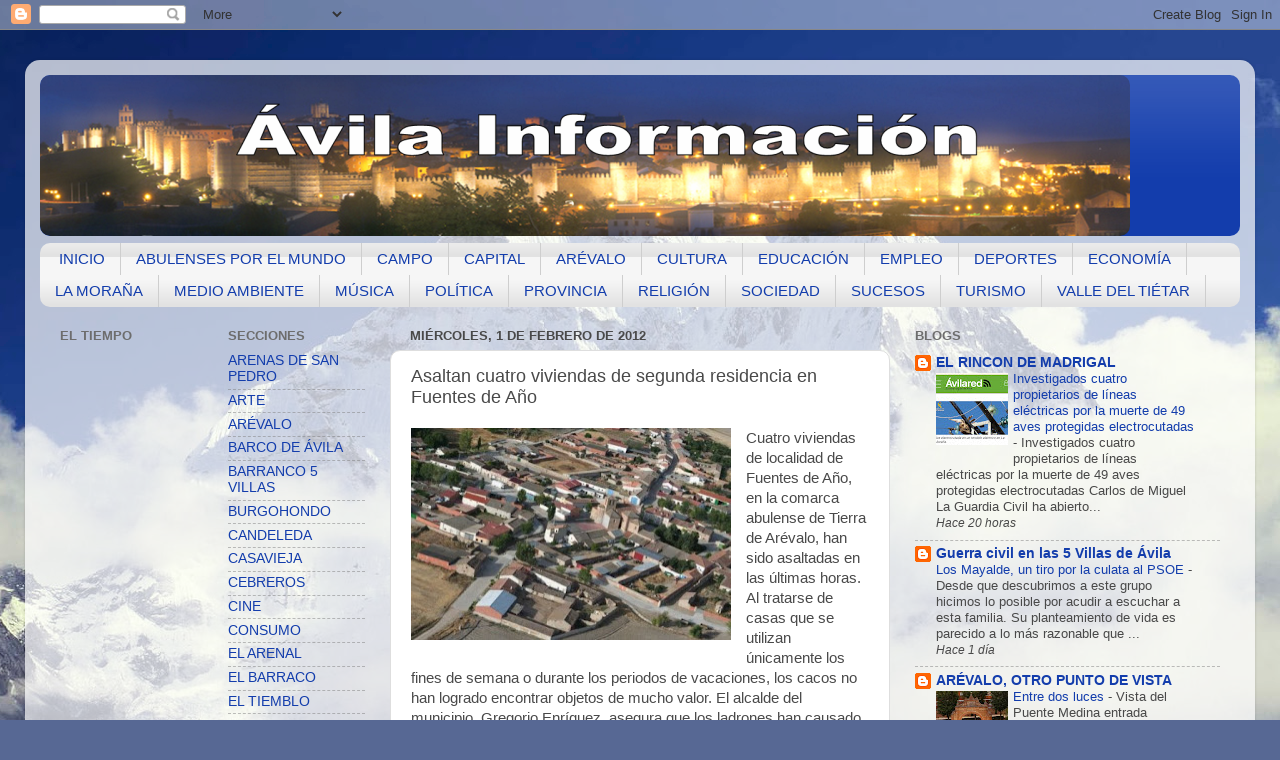

--- FILE ---
content_type: text/html; charset=UTF-8
request_url: https://avilainformacion.blogspot.com/2012/02/asaltan-cuatro-viviendas-de-segunda.html
body_size: 49361
content:
<!DOCTYPE html>
<html class='v2' dir='ltr' lang='es'>
<head>
<link href='https://www.blogger.com/static/v1/widgets/4128112664-css_bundle_v2.css' rel='stylesheet' type='text/css'/>
<meta content='width=1100' name='viewport'/>
<meta content='text/html; charset=UTF-8' http-equiv='Content-Type'/>
<meta content='blogger' name='generator'/>
<link href='https://avilainformacion.blogspot.com/favicon.ico' rel='icon' type='image/x-icon'/>
<link href='http://avilainformacion.blogspot.com/2012/02/asaltan-cuatro-viviendas-de-segunda.html' rel='canonical'/>
<link rel="alternate" type="application/atom+xml" title="Ávila Información - Atom" href="https://avilainformacion.blogspot.com/feeds/posts/default" />
<link rel="alternate" type="application/rss+xml" title="Ávila Información - RSS" href="https://avilainformacion.blogspot.com/feeds/posts/default?alt=rss" />
<link rel="service.post" type="application/atom+xml" title="Ávila Información - Atom" href="https://www.blogger.com/feeds/2294247383470633180/posts/default" />

<link rel="alternate" type="application/atom+xml" title="Ávila Información - Atom" href="https://avilainformacion.blogspot.com/feeds/4326185434217411325/comments/default" />
<!--Can't find substitution for tag [blog.ieCssRetrofitLinks]-->
<link href='https://blogger.googleusercontent.com/img/b/R29vZ2xl/AVvXsEiEe70PkZyx5a99RN1U8TpcSwVURH8hHc1J35F1k6wNSyq0YqXPADZuY9AtsN4PAY33OsbBDEI5LjUl9VdbyCGstiYz1XBkkQwrWvvoEGxHFlI5xIXk1pH-QEXIv1wMY7bDm-r2wA8TWA47/s320/25435034.jpg' rel='image_src'/>
<meta content='http://avilainformacion.blogspot.com/2012/02/asaltan-cuatro-viviendas-de-segunda.html' property='og:url'/>
<meta content='Asaltan cuatro viviendas de segunda residencia en Fuentes de Año' property='og:title'/>
<meta content='Cuatro viviendas de localidad de Fuentes de Año, en la comarca abulense de Tierra de Arévalo, han sido asaltadas en las últimas horas. Al tr...' property='og:description'/>
<meta content='https://blogger.googleusercontent.com/img/b/R29vZ2xl/AVvXsEiEe70PkZyx5a99RN1U8TpcSwVURH8hHc1J35F1k6wNSyq0YqXPADZuY9AtsN4PAY33OsbBDEI5LjUl9VdbyCGstiYz1XBkkQwrWvvoEGxHFlI5xIXk1pH-QEXIv1wMY7bDm-r2wA8TWA47/w1200-h630-p-k-no-nu/25435034.jpg' property='og:image'/>
<title>Ávila Información: Asaltan cuatro viviendas de segunda residencia en Fuentes de Año</title>
<style id='page-skin-1' type='text/css'><!--
/*-----------------------------------------------
Blogger Template Style
Name:     Picture Window
Designer: Blogger
URL:      www.blogger.com
----------------------------------------------- */
/* Content
----------------------------------------------- */
body {
font: normal normal 15px Arial, Tahoma, Helvetica, FreeSans, sans-serif;
color: #494949;
background: #576894 url(//themes.googleusercontent.com/image?id=1OcyUe0Akc51oWrOuz5TjqMIYtQQNsP7cDajRd0qEga6lUMGSidIlq7qmZAFcH6ipkk0o) no-repeat fixed top center /* Credit: AndrzejStajer (http://www.istockphoto.com/googleimages.php?id=6338166&platform=blogger) */;
}
html body .region-inner {
min-width: 0;
max-width: 100%;
width: auto;
}
.content-outer {
font-size: 90%;
}
a:link {
text-decoration:none;
color: #133dac;
}
a:visited {
text-decoration:none;
color: #00289c;
}
a:hover {
text-decoration:underline;
color: #122cd8;
}
.content-outer {
background: transparent url(//www.blogblog.com/1kt/transparent/white80.png) repeat scroll top left;
-moz-border-radius: 15px;
-webkit-border-radius: 15px;
-goog-ms-border-radius: 15px;
border-radius: 15px;
-moz-box-shadow: 0 0 3px rgba(0, 0, 0, .15);
-webkit-box-shadow: 0 0 3px rgba(0, 0, 0, .15);
-goog-ms-box-shadow: 0 0 3px rgba(0, 0, 0, .15);
box-shadow: 0 0 3px rgba(0, 0, 0, .15);
margin: 30px auto;
}
.content-inner {
padding: 15px;
}
/* Header
----------------------------------------------- */
.header-outer {
background: #133dac url(//www.blogblog.com/1kt/transparent/header_gradient_shade.png) repeat-x scroll top left;
_background-image: none;
color: #ffffff;
-moz-border-radius: 10px;
-webkit-border-radius: 10px;
-goog-ms-border-radius: 10px;
border-radius: 10px;
}
.Header img, .Header #header-inner {
-moz-border-radius: 10px;
-webkit-border-radius: 10px;
-goog-ms-border-radius: 10px;
border-radius: 10px;
}
.header-inner .Header .titlewrapper,
.header-inner .Header .descriptionwrapper {
padding-left: 30px;
padding-right: 30px;
}
.Header h1 {
font: normal normal 36px Arial, Tahoma, Helvetica, FreeSans, sans-serif;
text-shadow: 1px 1px 3px rgba(0, 0, 0, 0.3);
}
.Header h1 a {
color: #ffffff;
}
.Header .description {
font-size: 130%;
}
/* Tabs
----------------------------------------------- */
.tabs-inner {
margin: .5em 0 0;
padding: 0;
}
.tabs-inner .section {
margin: 0;
}
.tabs-inner .widget ul {
padding: 0;
background: #f6f6f6 url(//www.blogblog.com/1kt/transparent/tabs_gradient_shade.png) repeat scroll bottom;
-moz-border-radius: 10px;
-webkit-border-radius: 10px;
-goog-ms-border-radius: 10px;
border-radius: 10px;
}
.tabs-inner .widget li {
border: none;
}
.tabs-inner .widget li a {
display: inline-block;
padding: .5em 1em;
margin-right: 0;
color: #133dac;
font: normal normal 15px Arial, Tahoma, Helvetica, FreeSans, sans-serif;
-moz-border-radius: 0 0 0 0;
-webkit-border-top-left-radius: 0;
-webkit-border-top-right-radius: 0;
-goog-ms-border-radius: 0 0 0 0;
border-radius: 0 0 0 0;
background: transparent none no-repeat scroll top left;
border-right: 1px solid #cecece;
}
.tabs-inner .widget li:first-child a {
padding-left: 1.25em;
-moz-border-radius-topleft: 10px;
-moz-border-radius-bottomleft: 10px;
-webkit-border-top-left-radius: 10px;
-webkit-border-bottom-left-radius: 10px;
-goog-ms-border-top-left-radius: 10px;
-goog-ms-border-bottom-left-radius: 10px;
border-top-left-radius: 10px;
border-bottom-left-radius: 10px;
}
.tabs-inner .widget li.selected a,
.tabs-inner .widget li a:hover {
position: relative;
z-index: 1;
background: #ffffff url(//www.blogblog.com/1kt/transparent/tabs_gradient_shade.png) repeat scroll bottom;
color: #000000;
-moz-box-shadow: 0 0 0 rgba(0, 0, 0, .15);
-webkit-box-shadow: 0 0 0 rgba(0, 0, 0, .15);
-goog-ms-box-shadow: 0 0 0 rgba(0, 0, 0, .15);
box-shadow: 0 0 0 rgba(0, 0, 0, .15);
}
/* Headings
----------------------------------------------- */
h2 {
font: bold normal 13px Arial, Tahoma, Helvetica, FreeSans, sans-serif;
text-transform: uppercase;
color: #6d6d6d;
margin: .5em 0;
}
/* Main
----------------------------------------------- */
.main-outer {
background: transparent none repeat scroll top center;
-moz-border-radius: 0 0 0 0;
-webkit-border-top-left-radius: 0;
-webkit-border-top-right-radius: 0;
-webkit-border-bottom-left-radius: 0;
-webkit-border-bottom-right-radius: 0;
-goog-ms-border-radius: 0 0 0 0;
border-radius: 0 0 0 0;
-moz-box-shadow: 0 0 0 rgba(0, 0, 0, .15);
-webkit-box-shadow: 0 0 0 rgba(0, 0, 0, .15);
-goog-ms-box-shadow: 0 0 0 rgba(0, 0, 0, .15);
box-shadow: 0 0 0 rgba(0, 0, 0, .15);
}
.main-inner {
padding: 15px 5px 20px;
}
.main-inner .column-center-inner {
padding: 0 0;
}
.main-inner .column-left-inner {
padding-left: 0;
}
.main-inner .column-right-inner {
padding-right: 0;
}
/* Posts
----------------------------------------------- */
h3.post-title {
margin: 0;
font: normal normal 18px Arial, Tahoma, Helvetica, FreeSans, sans-serif;
}
.comments h4 {
margin: 1em 0 0;
font: normal normal 18px Arial, Tahoma, Helvetica, FreeSans, sans-serif;
}
.date-header span {
color: #494949;
}
.post-outer {
background-color: #ffffff;
border: solid 1px #dedede;
-moz-border-radius: 10px;
-webkit-border-radius: 10px;
border-radius: 10px;
-goog-ms-border-radius: 10px;
padding: 15px 20px;
margin: 0 -20px 20px;
}
.post-body {
line-height: 1.4;
font-size: 110%;
position: relative;
}
.post-header {
margin: 0 0 1.5em;
color: #9c9c9c;
line-height: 1.6;
}
.post-footer {
margin: .5em 0 0;
color: #9c9c9c;
line-height: 1.6;
}
#blog-pager {
font-size: 140%
}
#comments .comment-author {
padding-top: 1.5em;
border-top: dashed 1px #ccc;
border-top: dashed 1px rgba(128, 128, 128, .5);
background-position: 0 1.5em;
}
#comments .comment-author:first-child {
padding-top: 0;
border-top: none;
}
.avatar-image-container {
margin: .2em 0 0;
}
/* Comments
----------------------------------------------- */
.comments .comments-content .icon.blog-author {
background-repeat: no-repeat;
background-image: url([data-uri]);
}
.comments .comments-content .loadmore a {
border-top: 1px solid #122cd8;
border-bottom: 1px solid #122cd8;
}
.comments .continue {
border-top: 2px solid #122cd8;
}
/* Widgets
----------------------------------------------- */
.widget ul, .widget #ArchiveList ul.flat {
padding: 0;
list-style: none;
}
.widget ul li, .widget #ArchiveList ul.flat li {
border-top: dashed 1px #ccc;
border-top: dashed 1px rgba(128, 128, 128, .5);
}
.widget ul li:first-child, .widget #ArchiveList ul.flat li:first-child {
border-top: none;
}
.widget .post-body ul {
list-style: disc;
}
.widget .post-body ul li {
border: none;
}
/* Footer
----------------------------------------------- */
.footer-outer {
color:#efefef;
background: transparent url(https://resources.blogblog.com/blogblog/data/1kt/transparent/black50.png) repeat scroll top left;
-moz-border-radius: 10px 10px 10px 10px;
-webkit-border-top-left-radius: 10px;
-webkit-border-top-right-radius: 10px;
-webkit-border-bottom-left-radius: 10px;
-webkit-border-bottom-right-radius: 10px;
-goog-ms-border-radius: 10px 10px 10px 10px;
border-radius: 10px 10px 10px 10px;
-moz-box-shadow: 0 0 0 rgba(0, 0, 0, .15);
-webkit-box-shadow: 0 0 0 rgba(0, 0, 0, .15);
-goog-ms-box-shadow: 0 0 0 rgba(0, 0, 0, .15);
box-shadow: 0 0 0 rgba(0, 0, 0, .15);
}
.footer-inner {
padding: 10px 5px 20px;
}
.footer-outer a {
color: #f2e0ff;
}
.footer-outer a:visited {
color: #b99ccd;
}
.footer-outer a:hover {
color: #ffffff;
}
.footer-outer .widget h2 {
color: #bdbdbd;
}
/* Mobile
----------------------------------------------- */
html body.mobile {
height: auto;
}
html body.mobile {
min-height: 480px;
background-size: 100% auto;
}
.mobile .body-fauxcolumn-outer {
background: transparent none repeat scroll top left;
}
html .mobile .mobile-date-outer, html .mobile .blog-pager {
border-bottom: none;
background: transparent none repeat scroll top center;
margin-bottom: 10px;
}
.mobile .date-outer {
background: transparent none repeat scroll top center;
}
.mobile .header-outer, .mobile .main-outer,
.mobile .post-outer, .mobile .footer-outer {
-moz-border-radius: 0;
-webkit-border-radius: 0;
-goog-ms-border-radius: 0;
border-radius: 0;
}
.mobile .content-outer,
.mobile .main-outer,
.mobile .post-outer {
background: inherit;
border: none;
}
.mobile .content-outer {
font-size: 100%;
}
.mobile-link-button {
background-color: #133dac;
}
.mobile-link-button a:link, .mobile-link-button a:visited {
color: #ffffff;
}
.mobile-index-contents {
color: #494949;
}
.mobile .tabs-inner .PageList .widget-content {
background: #ffffff url(//www.blogblog.com/1kt/transparent/tabs_gradient_shade.png) repeat scroll bottom;
color: #000000;
}
.mobile .tabs-inner .PageList .widget-content .pagelist-arrow {
border-left: 1px solid #cecece;
}

--></style>
<style id='template-skin-1' type='text/css'><!--
body {
min-width: 1230px;
}
.content-outer, .content-fauxcolumn-outer, .region-inner {
min-width: 1230px;
max-width: 1230px;
_width: 1230px;
}
.main-inner .columns {
padding-left: 350px;
padding-right: 350px;
}
.main-inner .fauxcolumn-center-outer {
left: 350px;
right: 350px;
/* IE6 does not respect left and right together */
_width: expression(this.parentNode.offsetWidth -
parseInt("350px") -
parseInt("350px") + 'px');
}
.main-inner .fauxcolumn-left-outer {
width: 350px;
}
.main-inner .fauxcolumn-right-outer {
width: 350px;
}
.main-inner .column-left-outer {
width: 350px;
right: 100%;
margin-left: -350px;
}
.main-inner .column-right-outer {
width: 350px;
margin-right: -350px;
}
#layout {
min-width: 0;
}
#layout .content-outer {
min-width: 0;
width: 800px;
}
#layout .region-inner {
min-width: 0;
width: auto;
}
body#layout div.add_widget {
padding: 8px;
}
body#layout div.add_widget a {
margin-left: 32px;
}
--></style>
<style>
    body {background-image:url(\/\/themes.googleusercontent.com\/image?id=1OcyUe0Akc51oWrOuz5TjqMIYtQQNsP7cDajRd0qEga6lUMGSidIlq7qmZAFcH6ipkk0o);}
    
@media (max-width: 200px) { body {background-image:url(\/\/themes.googleusercontent.com\/image?id=1OcyUe0Akc51oWrOuz5TjqMIYtQQNsP7cDajRd0qEga6lUMGSidIlq7qmZAFcH6ipkk0o&options=w200);}}
@media (max-width: 400px) and (min-width: 201px) { body {background-image:url(\/\/themes.googleusercontent.com\/image?id=1OcyUe0Akc51oWrOuz5TjqMIYtQQNsP7cDajRd0qEga6lUMGSidIlq7qmZAFcH6ipkk0o&options=w400);}}
@media (max-width: 800px) and (min-width: 401px) { body {background-image:url(\/\/themes.googleusercontent.com\/image?id=1OcyUe0Akc51oWrOuz5TjqMIYtQQNsP7cDajRd0qEga6lUMGSidIlq7qmZAFcH6ipkk0o&options=w800);}}
@media (max-width: 1200px) and (min-width: 801px) { body {background-image:url(\/\/themes.googleusercontent.com\/image?id=1OcyUe0Akc51oWrOuz5TjqMIYtQQNsP7cDajRd0qEga6lUMGSidIlq7qmZAFcH6ipkk0o&options=w1200);}}
/* Last tag covers anything over one higher than the previous max-size cap. */
@media (min-width: 1201px) { body {background-image:url(\/\/themes.googleusercontent.com\/image?id=1OcyUe0Akc51oWrOuz5TjqMIYtQQNsP7cDajRd0qEga6lUMGSidIlq7qmZAFcH6ipkk0o&options=w1600);}}
  </style>
<link href='https://www.blogger.com/dyn-css/authorization.css?targetBlogID=2294247383470633180&amp;zx=8cc59350-faef-40d0-a936-c2c5cee9d668' media='none' onload='if(media!=&#39;all&#39;)media=&#39;all&#39;' rel='stylesheet'/><noscript><link href='https://www.blogger.com/dyn-css/authorization.css?targetBlogID=2294247383470633180&amp;zx=8cc59350-faef-40d0-a936-c2c5cee9d668' rel='stylesheet'/></noscript>
<meta name='google-adsense-platform-account' content='ca-host-pub-1556223355139109'/>
<meta name='google-adsense-platform-domain' content='blogspot.com'/>

<!-- data-ad-client=ca-pub-3033407023195135 -->

</head>
<body class='loading variant-shade'>
<div class='navbar section' id='navbar' name='Barra de navegación'><div class='widget Navbar' data-version='1' id='Navbar1'><script type="text/javascript">
    function setAttributeOnload(object, attribute, val) {
      if(window.addEventListener) {
        window.addEventListener('load',
          function(){ object[attribute] = val; }, false);
      } else {
        window.attachEvent('onload', function(){ object[attribute] = val; });
      }
    }
  </script>
<div id="navbar-iframe-container"></div>
<script type="text/javascript" src="https://apis.google.com/js/platform.js"></script>
<script type="text/javascript">
      gapi.load("gapi.iframes:gapi.iframes.style.bubble", function() {
        if (gapi.iframes && gapi.iframes.getContext) {
          gapi.iframes.getContext().openChild({
              url: 'https://www.blogger.com/navbar/2294247383470633180?po\x3d4326185434217411325\x26origin\x3dhttps://avilainformacion.blogspot.com',
              where: document.getElementById("navbar-iframe-container"),
              id: "navbar-iframe"
          });
        }
      });
    </script><script type="text/javascript">
(function() {
var script = document.createElement('script');
script.type = 'text/javascript';
script.src = '//pagead2.googlesyndication.com/pagead/js/google_top_exp.js';
var head = document.getElementsByTagName('head')[0];
if (head) {
head.appendChild(script);
}})();
</script>
</div></div>
<div class='body-fauxcolumns'>
<div class='fauxcolumn-outer body-fauxcolumn-outer'>
<div class='cap-top'>
<div class='cap-left'></div>
<div class='cap-right'></div>
</div>
<div class='fauxborder-left'>
<div class='fauxborder-right'></div>
<div class='fauxcolumn-inner'>
</div>
</div>
<div class='cap-bottom'>
<div class='cap-left'></div>
<div class='cap-right'></div>
</div>
</div>
</div>
<div class='content'>
<div class='content-fauxcolumns'>
<div class='fauxcolumn-outer content-fauxcolumn-outer'>
<div class='cap-top'>
<div class='cap-left'></div>
<div class='cap-right'></div>
</div>
<div class='fauxborder-left'>
<div class='fauxborder-right'></div>
<div class='fauxcolumn-inner'>
</div>
</div>
<div class='cap-bottom'>
<div class='cap-left'></div>
<div class='cap-right'></div>
</div>
</div>
</div>
<div class='content-outer'>
<div class='content-cap-top cap-top'>
<div class='cap-left'></div>
<div class='cap-right'></div>
</div>
<div class='fauxborder-left content-fauxborder-left'>
<div class='fauxborder-right content-fauxborder-right'></div>
<div class='content-inner'>
<header>
<div class='header-outer'>
<div class='header-cap-top cap-top'>
<div class='cap-left'></div>
<div class='cap-right'></div>
</div>
<div class='fauxborder-left header-fauxborder-left'>
<div class='fauxborder-right header-fauxborder-right'></div>
<div class='region-inner header-inner'>
<div class='header section' id='header' name='Cabecera'><div class='widget Header' data-version='1' id='Header1'>
<div id='header-inner'>
<a href='https://avilainformacion.blogspot.com/' style='display: block'>
<img alt='Ávila Información' height='161px; ' id='Header1_headerimg' src='https://blogger.googleusercontent.com/img/b/R29vZ2xl/AVvXsEixKz7QmotiaeMr2cbuL2KIEJujkGyaYucLhgB4FJgASjoW7DOrpiH4uh12e7OKrk96rj72RX-UaK0MN81FzqUe3VyAv2tzMzRwuWbWth0ZaHR_gbvn2bDoeELdECcvyRygBFOU9AxpUqKE/s1600/%25C3%2581VILA+INFORMACI%25C3%2593N4.png' style='display: block' width='1090px; '/>
</a>
</div>
</div></div>
</div>
</div>
<div class='header-cap-bottom cap-bottom'>
<div class='cap-left'></div>
<div class='cap-right'></div>
</div>
</div>
</header>
<div class='tabs-outer'>
<div class='tabs-cap-top cap-top'>
<div class='cap-left'></div>
<div class='cap-right'></div>
</div>
<div class='fauxborder-left tabs-fauxborder-left'>
<div class='fauxborder-right tabs-fauxborder-right'></div>
<div class='region-inner tabs-inner'>
<div class='tabs section' id='crosscol' name='Multicolumnas'><div class='widget PageList' data-version='1' id='PageList1'>
<h2>Páginas</h2>
<div class='widget-content'>
<ul>
<li>
<a href='https://avilainformacion.blogspot.com/'>INICIO</a>
</li>
<li>
<a href='http://avilainformacion.blogspot.com.es/search/label/ABULENSES%20POR%20EL%20MUNDO'>ABULENSES POR EL MUNDO</a>
</li>
<li>
<a href='http://avilainformacion.blogspot.com.es/search/label/CAMPO'>CAMPO</a>
</li>
<li>
<a href='http://avilainformacion.blogspot.com.es/search/label/CAPITAL'>CAPITAL</a>
</li>
<li>
<a href='http://avilainformacion.blogspot.com.es/search/label/AR%C3%89VALO'>ARÉVALO</a>
</li>
<li>
<a href='http://avilainformacion.blogspot.com.es/search/label/CULTURA'>CULTURA</a>
</li>
<li>
<a href='http://avilainformacion.blogspot.com.es/search/label/EDUCACI%C3%93N'>EDUCACIÓN</a>
</li>
<li>
<a href='http://avilainformacion.blogspot.com.es/search/label/EMPLEO'>EMPLEO</a>
</li>
<li>
<a href='http://avilainformacion.blogspot.com.es/search/label/DEPORTES'>DEPORTES</a>
</li>
<li>
<a href='http://avilainformacion.blogspot.com.es/search/label/ECONOM%C3%8DA'>ECONOMÍA</a>
</li>
<li>
<a href='http://avilainformacion.blogspot.com.es/search/label/LA%20MORA%C3%91A'>LA MORAÑA</a>
</li>
<li>
<a href='http://avilainformacion.blogspot.com.es/search/label/MEDIO%20AMBIENTE'>MEDIO AMBIENTE</a>
</li>
<li>
<a href='http://avilainformacion.blogspot.com.es/search/label/M%C3%9ASICA'>MÚSICA</a>
</li>
<li>
<a href='http://avilainformacion.blogspot.com.es/search/label/POL%C3%8DTICA'>POLÍTICA</a>
</li>
<li>
<a href='http://avilainformacion.blogspot.com.es/search/label/PROVINCIA'>PROVINCIA</a>
</li>
<li>
<a href='http://avilainformacion.blogspot.com.es/search/label/RELIGI%C3%93N'>RELIGIÓN</a>
</li>
<li>
<a href='http://avilainformacion.blogspot.com.es/search/label/SOCIEDAD'>SOCIEDAD</a>
</li>
<li>
<a href='http://avilainformacion.blogspot.com.es/search/label/SUCESOS'>SUCESOS</a>
</li>
<li>
<a href='http://avilainformacion.blogspot.com.es/search/label/TURISMO'>TURISMO</a>
</li>
<li>
<a href='http://avilainformacion.blogspot.com.es/search/label/VALLE%20DEL%20TI%C3%89TAR'>VALLE DEL TIÉTAR</a>
</li>
</ul>
<div class='clear'></div>
</div>
</div></div>
<div class='tabs no-items section' id='crosscol-overflow' name='Cross-Column 2'></div>
</div>
</div>
<div class='tabs-cap-bottom cap-bottom'>
<div class='cap-left'></div>
<div class='cap-right'></div>
</div>
</div>
<div class='main-outer'>
<div class='main-cap-top cap-top'>
<div class='cap-left'></div>
<div class='cap-right'></div>
</div>
<div class='fauxborder-left main-fauxborder-left'>
<div class='fauxborder-right main-fauxborder-right'></div>
<div class='region-inner main-inner'>
<div class='columns fauxcolumns'>
<div class='fauxcolumn-outer fauxcolumn-center-outer'>
<div class='cap-top'>
<div class='cap-left'></div>
<div class='cap-right'></div>
</div>
<div class='fauxborder-left'>
<div class='fauxborder-right'></div>
<div class='fauxcolumn-inner'>
</div>
</div>
<div class='cap-bottom'>
<div class='cap-left'></div>
<div class='cap-right'></div>
</div>
</div>
<div class='fauxcolumn-outer fauxcolumn-left-outer'>
<div class='cap-top'>
<div class='cap-left'></div>
<div class='cap-right'></div>
</div>
<div class='fauxborder-left'>
<div class='fauxborder-right'></div>
<div class='fauxcolumn-inner'>
</div>
</div>
<div class='cap-bottom'>
<div class='cap-left'></div>
<div class='cap-right'></div>
</div>
</div>
<div class='fauxcolumn-outer fauxcolumn-right-outer'>
<div class='cap-top'>
<div class='cap-left'></div>
<div class='cap-right'></div>
</div>
<div class='fauxborder-left'>
<div class='fauxborder-right'></div>
<div class='fauxcolumn-inner'>
</div>
</div>
<div class='cap-bottom'>
<div class='cap-left'></div>
<div class='cap-right'></div>
</div>
</div>
<!-- corrects IE6 width calculation -->
<div class='columns-inner'>
<div class='column-center-outer'>
<div class='column-center-inner'>
<div class='main section' id='main' name='Principal'><div class='widget Blog' data-version='1' id='Blog1'>
<div class='blog-posts hfeed'>

          <div class="date-outer">
        
<h2 class='date-header'><span>miércoles, 1 de febrero de 2012</span></h2>

          <div class="date-posts">
        
<div class='post-outer'>
<div class='post hentry uncustomized-post-template' itemprop='blogPost' itemscope='itemscope' itemtype='http://schema.org/BlogPosting'>
<meta content='https://blogger.googleusercontent.com/img/b/R29vZ2xl/AVvXsEiEe70PkZyx5a99RN1U8TpcSwVURH8hHc1J35F1k6wNSyq0YqXPADZuY9AtsN4PAY33OsbBDEI5LjUl9VdbyCGstiYz1XBkkQwrWvvoEGxHFlI5xIXk1pH-QEXIv1wMY7bDm-r2wA8TWA47/s320/25435034.jpg' itemprop='image_url'/>
<meta content='2294247383470633180' itemprop='blogId'/>
<meta content='4326185434217411325' itemprop='postId'/>
<a name='4326185434217411325'></a>
<h3 class='post-title entry-title' itemprop='name'>
Asaltan cuatro viviendas de segunda residencia en Fuentes de Año
</h3>
<div class='post-header'>
<div class='post-header-line-1'></div>
</div>
<div class='post-body entry-content' id='post-body-4326185434217411325' itemprop='description articleBody'>
<div class="separator" style="clear: both; text-align: center;"><a href="https://blogger.googleusercontent.com/img/b/R29vZ2xl/AVvXsEiEe70PkZyx5a99RN1U8TpcSwVURH8hHc1J35F1k6wNSyq0YqXPADZuY9AtsN4PAY33OsbBDEI5LjUl9VdbyCGstiYz1XBkkQwrWvvoEGxHFlI5xIXk1pH-QEXIv1wMY7bDm-r2wA8TWA47/s1600/25435034.jpg" imageanchor="1" style="clear: left; float: left; margin-bottom: 1em; margin-right: 1em;"><img border="0" height="212" src="https://blogger.googleusercontent.com/img/b/R29vZ2xl/AVvXsEiEe70PkZyx5a99RN1U8TpcSwVURH8hHc1J35F1k6wNSyq0YqXPADZuY9AtsN4PAY33OsbBDEI5LjUl9VdbyCGstiYz1XBkkQwrWvvoEGxHFlI5xIXk1pH-QEXIv1wMY7bDm-r2wA8TWA47/s320/25435034.jpg" width="320" /></a></div>Cuatro viviendas de localidad de Fuentes de Año, en la comarca abulense de Tierra de Arévalo, han sido asaltadas en las últimas horas. Al tratarse de casas que se utilizan únicamente los fines de semana o durante los periodos de vacaciones, los cacos no han logrado encontrar objetos de mucho valor. El alcalde del municipio, Gregorio Enríquez, asegura que los ladrones han causado desperfectos en puertas y cajones y han revuelto todas las estancias, pero no se han llevado un gran botín.<br />
<a name="more"></a><br />
Los asaltantes, para entrar en las casas, hacen palanca en la puerta hasta conseguir quitar el bombín.<br />
<br />
Estos robos se suman a la oleada de asaltos que está sufriendo la comarca abulense. La semana pasada, los ladrones entraron en 30 viviendas desocupadas en una urbanización cercana a la plaza de la Villa de Arévalo y, días antes, con el mismo procedimiento, asaltaron 17 casas de la localidad de Cabezas del Pozo.<br />
<br />
Fuente: <a href="http://www.elnortedecastilla.es/20120201/local/avila/asaltan-cuatro-viviendas-segunda-201202011922.html">El Norte de Castilla</a>
<div style='clear: both;'></div>
</div>
<div class='post-footer'>
<div class='post-footer-line post-footer-line-1'>
<span class='post-author vcard'>
</span>
<span class='post-timestamp'>
en
<meta content='http://avilainformacion.blogspot.com/2012/02/asaltan-cuatro-viviendas-de-segunda.html' itemprop='url'/>
<a class='timestamp-link' href='https://avilainformacion.blogspot.com/2012/02/asaltan-cuatro-viviendas-de-segunda.html' rel='bookmark' title='permanent link'><abbr class='published' itemprop='datePublished' title='2012-02-01T20:02:00+01:00'>20:02</abbr></a>
</span>
<span class='post-comment-link'>
</span>
<span class='post-icons'>
<span class='item-action'>
<a href='https://www.blogger.com/email-post/2294247383470633180/4326185434217411325' title='Enviar entrada por correo electrónico'>
<img alt='' class='icon-action' height='13' src='https://resources.blogblog.com/img/icon18_email.gif' width='18'/>
</a>
</span>
<span class='item-control blog-admin pid-2049677056'>
<a href='https://www.blogger.com/post-edit.g?blogID=2294247383470633180&postID=4326185434217411325&from=pencil' title='Editar entrada'>
<img alt='' class='icon-action' height='18' src='https://resources.blogblog.com/img/icon18_edit_allbkg.gif' width='18'/>
</a>
</span>
</span>
<div class='post-share-buttons goog-inline-block'>
<a class='goog-inline-block share-button sb-email' href='https://www.blogger.com/share-post.g?blogID=2294247383470633180&postID=4326185434217411325&target=email' target='_blank' title='Enviar por correo electrónico'><span class='share-button-link-text'>Enviar por correo electrónico</span></a><a class='goog-inline-block share-button sb-blog' href='https://www.blogger.com/share-post.g?blogID=2294247383470633180&postID=4326185434217411325&target=blog' onclick='window.open(this.href, "_blank", "height=270,width=475"); return false;' target='_blank' title='Escribe un blog'><span class='share-button-link-text'>Escribe un blog</span></a><a class='goog-inline-block share-button sb-twitter' href='https://www.blogger.com/share-post.g?blogID=2294247383470633180&postID=4326185434217411325&target=twitter' target='_blank' title='Compartir en X'><span class='share-button-link-text'>Compartir en X</span></a><a class='goog-inline-block share-button sb-facebook' href='https://www.blogger.com/share-post.g?blogID=2294247383470633180&postID=4326185434217411325&target=facebook' onclick='window.open(this.href, "_blank", "height=430,width=640"); return false;' target='_blank' title='Compartir con Facebook'><span class='share-button-link-text'>Compartir con Facebook</span></a><a class='goog-inline-block share-button sb-pinterest' href='https://www.blogger.com/share-post.g?blogID=2294247383470633180&postID=4326185434217411325&target=pinterest' target='_blank' title='Compartir en Pinterest'><span class='share-button-link-text'>Compartir en Pinterest</span></a>
</div>
</div>
<div class='post-footer-line post-footer-line-2'>
<span class='post-labels'>
Etiquetas:
<a href='https://avilainformacion.blogspot.com/search/label/LA%20MORA%C3%91A' rel='tag'>LA MORAÑA</a>,
<a href='https://avilainformacion.blogspot.com/search/label/SUCESOS' rel='tag'>SUCESOS</a>
</span>
</div>
<div class='post-footer-line post-footer-line-3'>
<span class='post-location'>
</span>
</div>
</div>
</div>
<div class='comments' id='comments'>
<a name='comments'></a>
<h4>No hay comentarios:</h4>
<div id='Blog1_comments-block-wrapper'>
<dl class='avatar-comment-indent' id='comments-block'>
</dl>
</div>
<p class='comment-footer'>
<div class='comment-form'>
<a name='comment-form'></a>
<h4 id='comment-post-message'>Publicar un comentario</h4>
<p>
</p>
<a href='https://www.blogger.com/comment/frame/2294247383470633180?po=4326185434217411325&hl=es&saa=85391&origin=https://avilainformacion.blogspot.com' id='comment-editor-src'></a>
<iframe allowtransparency='true' class='blogger-iframe-colorize blogger-comment-from-post' frameborder='0' height='410px' id='comment-editor' name='comment-editor' src='' width='100%'></iframe>
<script src='https://www.blogger.com/static/v1/jsbin/4212676325-comment_from_post_iframe.js' type='text/javascript'></script>
<script type='text/javascript'>
      BLOG_CMT_createIframe('https://www.blogger.com/rpc_relay.html');
    </script>
</div>
</p>
</div>
</div>
<div class='inline-ad'>
<script type="text/javascript"><!--
google_ad_client="pub-3033407023195135";
google_ad_host="pub-1556223355139109";
google_ad_width=468;
google_ad_height=60;
google_ad_format="468x60_as";
google_ad_type="text_image";
google_ad_host_channel="0001+S0012+L0007";
google_color_border="CC0000";
google_color_bg="FFFFFF";
google_color_link="CC0000";
google_color_url="0066CC";
google_color_text="333333";
//--></script>
<script type="text/javascript" src="//pagead2.googlesyndication.com/pagead/show_ads.js">
</script>
</div>

        </div></div>
      
</div>
<div class='blog-pager' id='blog-pager'>
<span id='blog-pager-newer-link'>
<a class='blog-pager-newer-link' href='https://avilainformacion.blogspot.com/2012/02/iu-critica-que-la-junta-autorice-un.html' id='Blog1_blog-pager-newer-link' title='Entrada más reciente'>Entrada más reciente</a>
</span>
<span id='blog-pager-older-link'>
<a class='blog-pager-older-link' href='https://avilainformacion.blogspot.com/2012/02/alicia-garcia-pregonara-la-semana-santa.html' id='Blog1_blog-pager-older-link' title='Entrada antigua'>Entrada antigua</a>
</span>
<a class='home-link' href='https://avilainformacion.blogspot.com/'>Inicio</a>
</div>
<div class='clear'></div>
<div class='post-feeds'>
<div class='feed-links'>
Suscribirse a:
<a class='feed-link' href='https://avilainformacion.blogspot.com/feeds/4326185434217411325/comments/default' target='_blank' type='application/atom+xml'>Enviar comentarios (Atom)</a>
</div>
</div>
</div></div>
</div>
</div>
<div class='column-left-outer'>
<div class='column-left-inner'>
<aside>
<div class='sidebar no-items section' id='sidebar-left-1'></div>
<table border='0' cellpadding='0' cellspacing='0' class='section-columns columns-2'>
<tbody>
<tr>
<td class='first columns-cell'>
<div class='sidebar section' id='sidebar-left-2-1'><div class='widget HTML' data-version='1' id='HTML2'>
<h2 class='title'>EL TIEMPO</h2>
<div class='widget-content'>
<center><div style="width: 160px; height: 600px; background-image: url( https://lh3.googleusercontent.com/blogger_img_proxy/AEn0k_uJe3v-7Ddd8UzRYN7dl5J-2dpwIExgyoPUIJjOTm4vf1itmG652S2M1I8BkRAmnlCysRw16cY6H8zzZxPG4xK_N5Agy2R7EZBrMNyr1b4h9kzQXsDcVUP0chHKT4NWWgGTGJNnf7KsOhejl12ahUln3qprjk6prg=s0-d ); background-repeat: no-repeat; background-color: #;"><div id='netweathercontainer' style='height: 585px;' ><script src="//netweather.accuweather.com/adcbin/netweather_v2/netweatherv2ex.asp?partner=netweather&amp;tstyle=normal&amp;logo=1&amp;zipcode=eur%7Ces%7Csp007%7Cavila%7C&amp;lang=esp&amp;size=15&amp;theme=clouds&amp;metric=1&amp;target=_self"></script></div><div style='text-align: center; font-family: arial, helvetica, verdana, sans-serif; font-size: 10px; line-height: 15px; color: #;' ><a style='color: #' href='http://www.accuweather.com/world-index-forecast.asp?partner=netweather&loccode=eur|es|sp007|avila|&metric=1' >Weather Forecast</a> | <a style='color: #' href='http://www.accuweather.com/maps-satellite.asp' >Weather Maps</a></div></div></center>
</div>
<div class='clear'></div>
</div><div class='widget HTML' data-version='1' id='HTML3'>
<h2 class='title'>ESTADO EMBALSES</h2>
<div class='widget-content'>
<center><c><a href="http://www.embalses.net/pantano-118-castro-de-las-cogotas.html"><img border="0" src="https://lh3.googleusercontent.com/blogger_img_proxy/AEn0k_tSmfoZj1K970ku-lrj02VhvUgtkFcGwzqBrGrNNxRNUF1M5Yyfq7j6OlwHAZ_9JDGt0RsYlzyNYQN7eaXpJLDystoesV4WEMgVVCdTd7gbKM2wolOmli2kO5it=s0-d" title="Embalses.net - Estado de los embalses y pantanos de España"></a>
<a href="http://www.embalses.net/pantano-936-el-burguillo.html"><img border="0" src="https://lh3.googleusercontent.com/blogger_img_proxy/AEn0k_uXNKpup70H6W43MqyGoswaASukNGGBU_J9DTe-x5tzcKyC9oXgNWHkRIGP1jZJ91fS8xBjH_rvbsXlkOe3-QfV4kZn7nw_EDO7bbdYCo4aI5Rov2M3DzWPSZBi=s0-d" title="Embalses.net - Estado de los embalses y pantanos de España"></a>
<a href="http://www.embalses.net/pantano-1085-rosarito.html"><img border="0" src="https://lh3.googleusercontent.com/blogger_img_proxy/AEn0k_sMJiDEtgwBJOiDFYI-T0twuUXTvZYCYexK9T5R4oUbP0CcKqg6nsJuHy7B2x9UXsOdI7jA-YozqMSXL1Nvzr2SdjEGKv7456GQnod9QUjkItMHv05-J6KWfLQ3=s0-d" title="Embalses.net - Estado de los embalses y pantanos de España"></a>
<a href="http://www.embalses.net/pantano-6-la-acena.html"><img border="0" src="https://lh3.googleusercontent.com/blogger_img_proxy/AEn0k_tkwH16SeE-1Lxfwus-tM5rJ0E00Uh3NfmPOPMwdVIyJpYD7qKyOhHj4OKBQGheLTov-sPO33RMUcKeP5hWNb6U27S2BVskOPf8so-GZCi9pYO3Opru5ONTBg=s0-d" title="Embalses.net - Estado de los embalses y pantanos de España"></a></c></center>
</div>
<div class='clear'></div>
</div><div class='widget LinkList' data-version='1' id='LinkList1'>
<h2>SERVICIOS</h2>
<div class='widget-content'>
<ul>
<li><a href='http://www.avilabus.com/'>AVILABUS</a></li>
<li><a href='http://www.avila.com/es/callejero_de_avila'>CALLEJERO ÁVILA</a></li>
<li><a href='http://www.carteleradeavila.com/'>CARTELERA DE CINE</a></li>
<li><a href='http://www.computrabajo.es/em-cvs-RS006-1.htm'>DEMANDAS DE EMPLEO</a></li>
<li><a href='http://www.dgt.es/portal/informacion_carreteras/incidencias.do?accion=buscar&pag=1&ca=7&pr=&prs=17&tp1=1&tp5=5&tp3=3&tp4=4&tp2=2&od=0'>ESTADO DEL TRÁFICO</a></li>
<li><a href='http://pfarmals.portalfarma.com:8080/guard/web_guardias/publico/Provincia_p.asp?id=05'>FARMACIAS DE GUARDIA</a></li>
<li><a href='http://www.grgastronomia.com/avila.html'>GASTRONOMÍA</a></li>
<li><a href='http://www.andevamos.com/'>GUÍA DEL OCIO</a></li>
<li><a href='http://hoteles.muchoviaje.com/hoteles/hoteles_en_AVILA/AVILA/ES_ES-AV_3_4_5.html'>HOTELES</a></li>
<li><a href='http://www.infoempleo.com/trabajo/en_avila'>OFERTAS DE EMPLEO</a></li>
<li><a href='http://avila.guia.paginasamarillas.hispavista.com/'>PÁGINAS AMARILLAS</a></li>
<li><a href='http://www.radiotaxiavila.com/'>RADIO TAXI</a></li>
<li><a href='http://www.excursionesysenderismo.com/rutas/r_avila/index_avila.htm'>RUTAS POR LA PROVINCIA</a></li>
<li><a href='http://servicios.elpais.com/sorteos/index.html'>SORTEOS</a></li>
<li><a href='http://www.casasgredos.com/'>TURISMO RURAL</a></li>
</ul>
<div class='clear'></div>
</div>
</div><div class='widget LinkList' data-version='1' id='LinkList3'>
<h2>MEDIOS DE COMUNICACIÓN</h2>
<div class='widget-content'>
<ul>
<li><a href='http://www.mascasasmascoches.com/'>+Casas+Coches</a></li>
<li><a href='http://arevaloinfo.blogspot.com/'>Arévalo Información</a></li>
<li><a href='http://aviladigital.com/'>Avila Digital</a></li>
<li><a href='http://avila.cope.es/noticias'>Cope Ávila</a></li>
<li><a href='http://www.deportesavila.com/'>Deportes Ávila</a></li>
<li><a href='http://www.diariodeavila.es/'>Diario de Ávila</a></li>
<li><a href='http://www.elnortedecastilla.es/local/avila/'>El Norte de Castilla</a></li>
<li><a href='http://www.elperiodicodeltietar.es/'>El Periódico del Tiétar</a></li>
<li><a href='http://www.europapress.es/castilla-y-leon/avila-00367/'>Europa Press Ávila</a></li>
<li><a href='http://www.gredostv.com/index.htm'>Gredos TV</a></li>
<li><a href='http://noticias.lainformacion.com/provincia-de-avila/avila/L_d4QS72U1jsbGKwx4XvayZ4/'>La Información</a></li>
<li><a href='http://www.portaldeavila.com/web/index.php'>Portal de Ávila</a></li>
<li><a href='http://www.proyectoleal.es/radio-online.php'>Radio Adaja</a></li>
<li><a href='http://www.radiogredos.com/'>Radio Gredos</a></li>
<li><a href='http://www.radiogredossur.com/'>Radio Gredos Sur</a></li>
<li><a href='http://radiotietar.com/'>Radio Tiétar</a></li>
<li><a href='http://www.esradioveritas.com/'>Radio Veritas 107.5 Fm</a></li>
<li><a href='http://www.avilasigloxxi.com/web/'>Siglo XXI Ávila</a></li>
<li><a href='http://tunein.com/tuner/?StationId=130638&'>Tiétar Fm 107.6 Piedralaves</a></li>
<li><a href='http://www.todocastillayleon.es/NoticiasProvincia/avila-1.aspx'>Todo Castilla y León</a></li>
<li><a href='http://www.tribunaavila.com/index.asp'>Tribuna de Ávila</a></li>
<li><a href='http://www.avilajoven.es/'>Ávila Joven</a></li>
</ul>
<div class='clear'></div>
</div>
</div><div class='widget HTML' data-version='1' id='HTML1'>
<h2 class='title'>CONTADOR DE VISITAS</h2>
<div class='widget-content'>
<!-- inicio codigo contador --><a href="http://contador-de-visitas.com"><img style="border: 0px solid ; display: inline;" alt="contador de visitas" src="https://lh3.googleusercontent.com/blogger_img_proxy/AEn0k_slsH-WbKf5xQ08uJ83hVn-PqsR-U6XJqFS44W8QLXUfbYvfUGHj8K29QMAxZz8eKfSXh079Thr-PQWhs17YSzr_UlE4XmqqADaJq3IU_HGni3N4Uw5YjS_7QCFrzDTGJA=s0-d"></a><br /><a href="http://contador-de-visitas.com">contador de visitas</a><!-- fin codigo contador -->
</div>
<div class='clear'></div>
</div></div>
</td>
<td class='columns-cell'>
<div class='sidebar section' id='sidebar-left-2-2'><div class='widget Label' data-version='1' id='Label1'>
<h2>SECCIONES</h2>
<div class='widget-content list-label-widget-content'>
<ul>
<li>
<a dir='ltr' href='https://avilainformacion.blogspot.com/search/label/ARENAS%20DE%20SAN%20PEDRO'>ARENAS DE SAN PEDRO</a>
</li>
<li>
<a dir='ltr' href='https://avilainformacion.blogspot.com/search/label/ARTE'>ARTE</a>
</li>
<li>
<a dir='ltr' href='https://avilainformacion.blogspot.com/search/label/AR%C3%89VALO'>ARÉVALO</a>
</li>
<li>
<a dir='ltr' href='https://avilainformacion.blogspot.com/search/label/BARCO%20DE%20%C3%81VILA'>BARCO DE ÁVILA</a>
</li>
<li>
<a dir='ltr' href='https://avilainformacion.blogspot.com/search/label/BARRANCO%205%20VILLAS'>BARRANCO 5 VILLAS</a>
</li>
<li>
<a dir='ltr' href='https://avilainformacion.blogspot.com/search/label/BURGOHONDO'>BURGOHONDO</a>
</li>
<li>
<a dir='ltr' href='https://avilainformacion.blogspot.com/search/label/CANDELEDA'>CANDELEDA</a>
</li>
<li>
<a dir='ltr' href='https://avilainformacion.blogspot.com/search/label/CASAVIEJA'>CASAVIEJA</a>
</li>
<li>
<a dir='ltr' href='https://avilainformacion.blogspot.com/search/label/CEBREROS'>CEBREROS</a>
</li>
<li>
<a dir='ltr' href='https://avilainformacion.blogspot.com/search/label/CINE'>CINE</a>
</li>
<li>
<a dir='ltr' href='https://avilainformacion.blogspot.com/search/label/CONSUMO'>CONSUMO</a>
</li>
<li>
<a dir='ltr' href='https://avilainformacion.blogspot.com/search/label/EL%20ARENAL'>EL ARENAL</a>
</li>
<li>
<a dir='ltr' href='https://avilainformacion.blogspot.com/search/label/EL%20BARRACO'>EL BARRACO</a>
</li>
<li>
<a dir='ltr' href='https://avilainformacion.blogspot.com/search/label/EL%20TIEMBLO'>EL TIEMBLO</a>
</li>
<li>
<a dir='ltr' href='https://avilainformacion.blogspot.com/search/label/EL%20TIEMPO'>EL TIEMPO</a>
</li>
<li>
<a dir='ltr' href='https://avilainformacion.blogspot.com/search/label/ENTREVISTA'>ENTREVISTA</a>
</li>
<li>
<a dir='ltr' href='https://avilainformacion.blogspot.com/search/label/ESPECT%C3%81CULOS'>ESPECTÁCULOS</a>
</li>
<li>
<a dir='ltr' href='https://avilainformacion.blogspot.com/search/label/GASTRONOM%C3%8DA'>GASTRONOMÍA</a>
</li>
<li>
<a dir='ltr' href='https://avilainformacion.blogspot.com/search/label/HOYO%20DE%20PINARES'>HOYO DE PINARES</a>
</li>
<li>
<a dir='ltr' href='https://avilainformacion.blogspot.com/search/label/INFRAESTRUCTURAS'>INFRAESTRUCTURAS</a>
</li>
<li>
<a dir='ltr' href='https://avilainformacion.blogspot.com/search/label/LA%20ADRADA'>LA ADRADA</a>
</li>
<li>
<a dir='ltr' href='https://avilainformacion.blogspot.com/search/label/LAS%20NAVAS%20DEL%20MARQU%C3%89S'>LAS NAVAS DEL MARQUÉS</a>
</li>
<li>
<a dir='ltr' href='https://avilainformacion.blogspot.com/search/label/LITERATURA'>LITERATURA</a>
</li>
<li>
<a dir='ltr' href='https://avilainformacion.blogspot.com/search/label/MADRIGAL%20ALTAS%20TORRES'>MADRIGAL ALTAS TORRES</a>
</li>
<li>
<a dir='ltr' href='https://avilainformacion.blogspot.com/search/label/NAVALUENGA'>NAVALUENGA</a>
</li>
<li>
<a dir='ltr' href='https://avilainformacion.blogspot.com/search/label/OPINI%C3%93N'>OPINIÓN</a>
</li>
<li>
<a dir='ltr' href='https://avilainformacion.blogspot.com/search/label/PATRIMONIO'>PATRIMONIO</a>
</li>
<li>
<a dir='ltr' href='https://avilainformacion.blogspot.com/search/label/PIEDRAH%C3%8DTA'>PIEDRAHÍTA</a>
</li>
<li>
<a dir='ltr' href='https://avilainformacion.blogspot.com/search/label/PIEDRALAVES'>PIEDRALAVES</a>
</li>
<li>
<a dir='ltr' href='https://avilainformacion.blogspot.com/search/label/RUTAS'>RUTAS</a>
</li>
<li>
<a dir='ltr' href='https://avilainformacion.blogspot.com/search/label/SANIDAD'>SANIDAD</a>
</li>
<li>
<a dir='ltr' href='https://avilainformacion.blogspot.com/search/label/SIERRA%20DE%20%C3%81VILA'>SIERRA DE ÁVILA</a>
</li>
<li>
<a dir='ltr' href='https://avilainformacion.blogspot.com/search/label/SOTILLO%20DE%20LA%20ADRADA'>SOTILLO DE LA ADRADA</a>
</li>
<li>
<a dir='ltr' href='https://avilainformacion.blogspot.com/search/label/TEATRO'>TEATRO</a>
</li>
<li>
<a dir='ltr' href='https://avilainformacion.blogspot.com/search/label/TELEVISI%C3%93N'>TELEVISIÓN</a>
</li>
<li>
<a dir='ltr' href='https://avilainformacion.blogspot.com/search/label/TIERRA%20DE%20PINARES'>TIERRA DE PINARES</a>
</li>
<li>
<a dir='ltr' href='https://avilainformacion.blogspot.com/search/label/TOROS'>TOROS</a>
</li>
<li>
<a dir='ltr' href='https://avilainformacion.blogspot.com/search/label/URBANISMO'>URBANISMO</a>
</li>
<li>
<a dir='ltr' href='https://avilainformacion.blogspot.com/search/label/VALLE%20AMBL%C3%89S'>VALLE AMBLÉS</a>
</li>
<li>
<a dir='ltr' href='https://avilainformacion.blogspot.com/search/label/VALLE%20DEL%20ALBERCHE'>VALLE DEL ALBERCHE</a>
</li>
<li>
<a dir='ltr' href='https://avilainformacion.blogspot.com/search/label/VALLE%20DEL%20CORNEJA'>VALLE DEL CORNEJA</a>
</li>
<li>
<a dir='ltr' href='https://avilainformacion.blogspot.com/search/label/VALLE%20DEL%20%C3%81LBERCHE'>VALLE DEL ÁLBERCHE</a>
</li>
</ul>
<div class='clear'></div>
</div>
</div><div class='widget HTML' data-version='1' id='HTML6'>
<h2 class='title'>FIESTAS</h2>
<div class='widget-content'>
<script src="//fiestas.net/js/synd_local.js" type="text/javascript"></script>
<script type='text/javascript'>
<!--
festivities = new nearestFestivities(2804);
festivities.setMaximum(10);
festivities.retrieveContent();
//-->
</script>
</div>
<div class='clear'></div>
</div><div class='widget LinkList' data-version='1' id='LinkList2'>
<h2>ENLACES</h2>
<div class='widget-content'>
<ul>
<li><a href='http://www.avila.es/opencms/opencms/AVIL'>Ayuntamiento de Ávila</a></li>
<li><a href='http://www.jcyl.es/web/jcyl/pr/es/Bibliotecas/Page/BibliotecasPlantillaHomeBPPColumnaDcha/1190354142252/_/_/_?asm=jcyl'>Biblioteca Pública de Ávila</a></li>
<li><a href='http://www.diputacionavila.net/bop/'>Boletín Oficial de la Provincia</a></li>
<li><a href='http://conservatoriodeavila.es/web/'>Conservatorio de Ávila</a></li>
<li><a href='http://www.diputacionavila.es/'>Diputación Provincial</a></li>
<li><a href='http://www.guiarte.com/avila/'>Guía de Ávila</a></li>
<li><a href='http://www.jimenezlozano.com/'>José Jiménez Lozano</a></li>
<li><a href='http://www.juntasemanasanta-avila.com/saludo.htm'>Junta de Semana Santa</a></li>
<li><a href='http://asociaciones.jmspain.org/avila/'>Juventudes Musicales de Ávila</a></li>
<li><a href='http://www.burgotoros.com/'>Peña Taurina de Burgohondo</a></li>
<li><a href='http://www.protectorahuellas.org/'>Protectora de animales Huellas</a></li>
<li><a href='http://www.pueblos-espana.org/castilla+y+leon/avila/'>Pueblos de Ávila</a></li>
<li><a href='http://www.trivago.es/avila-31946'>Trivago Ávila</a></li>
<li><a href='http://www.tuavila.com/inicio.php'>Tu Ávila</a></li>
<li><a href='http://www.zonagredos.com/'>Zona Gredos</a></li>
<li><a href='http://www.avilaautentica.es/'>Ávila Auténtica</a></li>
</ul>
<div class='clear'></div>
</div>
</div><div class='widget Followers' data-version='1' id='Followers1'>
<h2 class='title'>SEGUIDORES</h2>
<div class='widget-content'>
<div id='Followers1-wrapper'>
<div style='margin-right:2px;'>
<div><script type="text/javascript" src="https://apis.google.com/js/platform.js"></script>
<div id="followers-iframe-container"></div>
<script type="text/javascript">
    window.followersIframe = null;
    function followersIframeOpen(url) {
      gapi.load("gapi.iframes", function() {
        if (gapi.iframes && gapi.iframes.getContext) {
          window.followersIframe = gapi.iframes.getContext().openChild({
            url: url,
            where: document.getElementById("followers-iframe-container"),
            messageHandlersFilter: gapi.iframes.CROSS_ORIGIN_IFRAMES_FILTER,
            messageHandlers: {
              '_ready': function(obj) {
                window.followersIframe.getIframeEl().height = obj.height;
              },
              'reset': function() {
                window.followersIframe.close();
                followersIframeOpen("https://www.blogger.com/followers/frame/2294247383470633180?colors\x3dCgt0cmFuc3BhcmVudBILdHJhbnNwYXJlbnQaByM0OTQ5NDkiByMxMzNkYWMqC3RyYW5zcGFyZW50MgcjNmQ2ZDZkOgcjNDk0OTQ5QgcjMTMzZGFjSgcjMDAwMDAwUgcjMTMzZGFjWgt0cmFuc3BhcmVudA%3D%3D\x26pageSize\x3d21\x26hl\x3des\x26origin\x3dhttps://avilainformacion.blogspot.com");
              },
              'open': function(url) {
                window.followersIframe.close();
                followersIframeOpen(url);
              }
            }
          });
        }
      });
    }
    followersIframeOpen("https://www.blogger.com/followers/frame/2294247383470633180?colors\x3dCgt0cmFuc3BhcmVudBILdHJhbnNwYXJlbnQaByM0OTQ5NDkiByMxMzNkYWMqC3RyYW5zcGFyZW50MgcjNmQ2ZDZkOgcjNDk0OTQ5QgcjMTMzZGFjSgcjMDAwMDAwUgcjMTMzZGFjWgt0cmFuc3BhcmVudA%3D%3D\x26pageSize\x3d21\x26hl\x3des\x26origin\x3dhttps://avilainformacion.blogspot.com");
  </script></div>
</div>
</div>
<div class='clear'></div>
</div>
</div></div>
</td>
</tr>
</tbody>
</table>
<div class='sidebar section' id='sidebar-left-3'><div class='widget AdSense' data-version='1' id='AdSense1'>
<div class='widget-content'>
<script type="text/javascript"><!--
google_ad_client="pub-3033407023195135";
google_ad_host="pub-1556223355139109";
google_alternate_ad_url="http://img2.blogblog.com/img/blogger_ad.html";
google_ad_width=300;
google_ad_height=250;
google_ad_format="300x250_as";
google_ad_type="text_image";
google_ad_host_channel="0001+S0009+L0001";
google_color_border="FFFFFF";
google_color_bg="FFFFFF";
google_color_link="000000";
google_color_url="1A62A8";
google_color_text="152F56";
//--></script>
<script type="text/javascript" src="//pagead2.googlesyndication.com/pagead/show_ads.js">
</script>
<div class='clear'></div>
</div>
</div><div class='widget PopularPosts' data-version='1' id='PopularPosts1'>
<h2>Lo más leído</h2>
<div class='widget-content popular-posts'>
<ul>
<li>
<div class='item-content'>
<div class='item-thumbnail'>
<a href='https://avilainformacion.blogspot.com/2012/06/izquierda-unida-recurre-la-nueva-tasa.html' target='_blank'>
<img alt='' border='0' src='https://blogger.googleusercontent.com/img/b/R29vZ2xl/AVvXsEiNuPmJa-tL0ElIfqXkkpoGHAuM5Wrs9abb_fFRnFrwFWj3HYN8r6DXk7fM-B6yx2U0N8KO5R4HboSpjbdNBqjMrMZOTSr155BFLnie2nhyVwp_Zqnw7lOcO6ffsb6cq9o2hKU9ldiZVHyo/w72-h72-p-k-no-nu/138.jpg'/>
</a>
</div>
<div class='item-title'><a href='https://avilainformacion.blogspot.com/2012/06/izquierda-unida-recurre-la-nueva-tasa.html'>Izquierda Unida recurre la nueva tasa de Tratamiento y Eliminación de Residuos</a></div>
<div class='item-snippet'>Izquierda Unida de Ávila ha dado un nuevo paso más ante la nueva tasa de Tratamiento y Eliminación de Residuos Sólidos Urbanos de Ávila pres...</div>
</div>
<div style='clear: both;'></div>
</li>
<li>
<div class='item-content'>
<div class='item-thumbnail'>
<a href='https://avilainformacion.blogspot.com/2010/01/la-muralla-de-avila.html' target='_blank'>
<img alt='' border='0' src='https://blogger.googleusercontent.com/img/b/R29vZ2xl/AVvXsEiI3_4yp2OiFj9MSFB5FWsHhRUgpLIP0hr0uPEMYmNTImXPVJkjhktNDn8Vc4ZPotngVgoLD5GKGZxHoscPyIF0oZO_gemN36eQVOgT_8_fF0is3PVrlZ_F0ln54Jrqf-J3f94a2TAFtFCp/w72-h72-p-k-no-nu/muralla+de+Avila.jpg'/>
</a>
</div>
<div class='item-title'><a href='https://avilainformacion.blogspot.com/2010/01/la-muralla-de-avila.html'>La muralla de Ávila</a></div>
<div class='item-snippet'> Nos desplazamos a Ávila para recorrer el casco antiguo y su muralla que en conjunto forman parte del Patrimonio Mundial de la Humanidad por...</div>
</div>
<div style='clear: both;'></div>
</li>
<li>
<div class='item-content'>
<div class='item-thumbnail'>
<a href='https://avilainformacion.blogspot.com/2011/05/tomas-blanco-mas-importante-es-la.html' target='_blank'>
<img alt='' border='0' src='https://blogger.googleusercontent.com/img/b/R29vZ2xl/AVvXsEhjjgejD_GRqmfKC-I_1DiqlNwgEHHwuKPgCi2gmrg8bOPAQ3sXt-09rzDfwR3WD3fKDFbg4dml5FMlIyuHIgxWvsqwJh5eek7-Yjl4XynWGtz0H_eRCiMv8dLUvMdvHzdUVTpsB0sO9tA-/w72-h72-p-k-no-nu/_administracion_elequipo_1252402068_fototomas.jpg'/>
</a>
</div>
<div class='item-title'><a href='https://avilainformacion.blogspot.com/2011/05/tomas-blanco-mas-importante-es-la.html'>Tomás Blanco: "Más importante es la capacidad de trabajo que vivir en el lugar"</a></div>
<div class='item-snippet'> Tomás Blanco Rubio, secretario concejal del Ayuntamiento de Ávila y portavoz socialista en la Diputación, releva al secretario de Organizac...</div>
</div>
<div style='clear: both;'></div>
</li>
<li>
<div class='item-content'>
<div class='item-thumbnail'>
<a href='https://avilainformacion.blogspot.com/2012/06/agustin-topami-gonzalez-la-leyenda.html' target='_blank'>
<img alt='' border='0' src='https://blogger.googleusercontent.com/img/b/R29vZ2xl/AVvXsEgEjM0li491ywVmPFiITXn-VRj7wuCAZh1pTLgbeqkLDidkaQxQ1fD_X-2EaiPg_-8hv7V6sjGia53tBu12Ds4gvi5DEcBizigpNwU0a9IpQZ2Va6ZLqDK30EP_bCqNNnXF7SGCUm5iM7fv/w72-h72-p-k-no-nu/topami.jpg'/>
</a>
</div>
<div class='item-title'><a href='https://avilainformacion.blogspot.com/2012/06/agustin-topami-gonzalez-la-leyenda.html'>Agustín 'Topamí' González: la leyenda continúa.</a></div>
<div class='item-snippet'>Tras ser uno de los artífices del derrumbe de Bankia sigue con sus tropelías sin castigo ninguno.  </div>
</div>
<div style='clear: both;'></div>
</li>
<li>
<div class='item-content'>
<div class='item-thumbnail'>
<a href='https://avilainformacion.blogspot.com/2010/01/fotos-de-la-crecida-del-rio-tormes.html' target='_blank'>
<img alt='' border='0' src='https://blogger.googleusercontent.com/img/b/R29vZ2xl/AVvXsEh-2iQYGP4UwMeHDFrzTPB05YKsgNw1gi_QSiID9IvidQOkLsqC5FcFYjioN19jLOGkVaVuE_7uJTt9-gFCSaN0KRwOWKyhojRaj4rhy82YdJ-mtnqx8XYQDz-wwMKvngRwN_w_-tnR0-vO/w72-h72-p-k-no-nu/303668.jpg'/>
</a>
</div>
<div class='item-title'><a href='https://avilainformacion.blogspot.com/2010/01/fotos-de-la-crecida-del-rio-tormes.html'>Fotos de la crecida del río Tormes</a></div>
<div class='item-snippet'> Las lluvias acaecidas en los días anteriores a la Navidad , han provocado un importante incremento del caudad de los ríos Tormes  y Aravall...</div>
</div>
<div style='clear: both;'></div>
</li>
<li>
<div class='item-content'>
<div class='item-thumbnail'>
<a href='https://avilainformacion.blogspot.com/2012/07/joana-bosca-el-pp-vuelve-incumplir-y.html' target='_blank'>
<img alt='' border='0' src='https://blogger.googleusercontent.com/img/b/R29vZ2xl/AVvXsEgnb9ZDhrqjRhQQtKV8Cpbm9FRu4mpfyjfxetaCtynVTP5YPh7nuqNh00L2GZ0f_8RCSuS_igSNb_YiXWSkXx0RVN8zevy4-VHUV9wh7F_KVyCqyt4F3Cs6RgQ2lFsElcaH4hXPPmpCMFd_/w72-h72-p-k-no-nu/1309168306_joana.jpg'/>
</a>
</div>
<div class='item-title'><a href='https://avilainformacion.blogspot.com/2012/07/joana-bosca-el-pp-vuelve-incumplir-y.html'>Joana Boscá: "El PP vuelve a incumplir y condena al consumo, a la hostelería y al turismo"</a></div>
<div class='item-snippet'>La concejal socialista Joana Boscá ha lamentado el anuncio realizado por Mariano Rajoy relacionado con el incremento del IVA, sobre todo, de...</div>
</div>
<div style='clear: both;'></div>
</li>
<li>
<div class='item-content'>
<div class='item-thumbnail'>
<a href='https://avilainformacion.blogspot.com/2010/02/avila-acogera-la-fase-de-seleccion-para.html' target='_blank'>
<img alt='' border='0' src='https://blogger.googleusercontent.com/img/b/R29vZ2xl/AVvXsEgN6sW441lrcJDaOYNYu7YaE0JYaTHr755pf0szR8R98SU8BaaWpnCM78389uNxaGq65zhgqMhyaKPyQEE0NR0NC9ylNyNQYa0fxoSws6surT_zAfc80JcQxB_VFlwstAivgJF5A6JJtbLy/w72-h72-p-k-no-nu/DSCN1803.JPG'/>
</a>
</div>
<div class='item-title'><a href='https://avilainformacion.blogspot.com/2010/02/avila-acogera-la-fase-de-seleccion-para.html'>Ávila acogerá la fase de selección para el Festival Europeo del Teatro Escolar en Español</a></div>
<div class='item-snippet'>Ávila  acogerá el certamen autonómico de  Teatro Escolar en Español  los días 23, 24 y 25 de febrero, dentro de las actividades que organiza...</div>
</div>
<div style='clear: both;'></div>
</li>
<li>
<div class='item-content'>
<div class='item-thumbnail'>
<a href='https://avilainformacion.blogspot.com/2012/07/arenas-conmemora-en-la-diocesis-de.html' target='_blank'>
<img alt='' border='0' src='https://blogger.googleusercontent.com/img/b/R29vZ2xl/AVvXsEg2RZsP556tyvlIzncxI78FHs0rwpHbgv7r6a0EmlVGvECjlBgPNgRPJTrbTAESgn-dII64VlTu0TUsuw5TX5suqGSkFSPqZ_bfa__-XXZ6r7NJuNiakv3SXrvFJvSFs7GIhlMQYzIv6xWY/w72-h72-p-k-no-nu/untitled.bmp'/>
</a>
</div>
<div class='item-title'><a href='https://avilainformacion.blogspot.com/2012/07/arenas-conmemora-en-la-diocesis-de.html'>Arenas conmemora en la diócesis de Ávila los 450 años de la muerte de San Pedro de Alcántara</a></div>
<div class='item-snippet'>Mucho se habla del 450 aniversario del Convento de San José. Pero existe en la diócesis de Ávila otro aniversario con la misma fecha: el de ...</div>
</div>
<div style='clear: both;'></div>
</li>
<li>
<div class='item-content'>
<div class='item-thumbnail'>
<a href='https://avilainformacion.blogspot.com/2011/07/rosa-cedron-y-olga-roman-en-el-verano.html' target='_blank'>
<img alt='' border='0' src='https://blogger.googleusercontent.com/img/b/R29vZ2xl/AVvXsEjQun5SC1Q8NYS3zAUs_rUm1l1GKjMFcEZ5xMoX-KO48EpamcoKcoACebXamWjUDUu8GOQx6ZwJuFIDkDyZ0vUvzdLBRMFIxl01h9t9r0UXJVUzJK45kgZbfuQXed7eJCk_IBvqEGxXzZjs/w72-h72-p-k-no-nu/58377.jpg'/>
</a>
</div>
<div class='item-title'><a href='https://avilainformacion.blogspot.com/2011/07/rosa-cedron-y-olga-roman-en-el-verano.html'>Rosa Cedrón y Olga Román en el Verano Cultural de Ávila, con jazz, blues y godspel</a></div>
<div class='item-snippet'>  Rosa Cedrón  El jazz, el blues, el folk, el soul o el gospel protagonizarán esta actividad que tendrá lugar bajo la denominación &quot;Noc...</div>
</div>
<div style='clear: both;'></div>
</li>
<li>
<div class='item-content'>
<div class='item-thumbnail'>
<a href='https://avilainformacion.blogspot.com/2012/07/medio-centenar-de-universitarios-de.html' target='_blank'>
<img alt='' border='0' src='https://blogger.googleusercontent.com/img/b/R29vZ2xl/AVvXsEjXjxphHa8F7BAVcnf9IIzf8GFbTNEEWAZfW4Nd0YCFnKVmAG5GlAP70qmYuaEEfndsWHxb5c_YeOpzwA5fa1yKjkKnnP2XB6f0bDxufbltQUVWFbJOogvnBG0bQY1oLAUifb32VYmnYxSW/w72-h72-p-k-no-nu/1538082.jpg'/>
</a>
</div>
<div class='item-title'><a href='https://avilainformacion.blogspot.com/2012/07/medio-centenar-de-universitarios-de.html'>Medio centenar de universitarios de media docena de países acude al Aula de Lengua y Cultura Española en la UCAV</a></div>
<div class='item-snippet'>La Universidad Católica de Ávila celebra la XIII Aula de Lengua y Cultura Española con la participación de 48 alumnos procedentes de media d...</div>
</div>
<div style='clear: both;'></div>
</li>
</ul>
<div class='clear'></div>
</div>
</div><div class='widget BlogArchive' data-version='1' id='BlogArchive1'>
<h2>ARCHIVO</h2>
<div class='widget-content'>
<div id='ArchiveList'>
<div id='BlogArchive1_ArchiveList'>
<ul class='hierarchy'>
<li class='archivedate expanded'>
<a class='toggle' href='javascript:void(0)'>
<span class='zippy toggle-open'>

        &#9660;&#160;
      
</span>
</a>
<a class='post-count-link' href='https://avilainformacion.blogspot.com/2012/'>
2012
</a>
<span class='post-count' dir='ltr'>(661)</span>
<ul class='hierarchy'>
<li class='archivedate collapsed'>
<a class='toggle' href='javascript:void(0)'>
<span class='zippy'>

        &#9658;&#160;
      
</span>
</a>
<a class='post-count-link' href='https://avilainformacion.blogspot.com/2012_07_08_archive.html'>
07/08 - 07/15
</a>
<span class='post-count' dir='ltr'>(11)</span>
</li>
</ul>
<ul class='hierarchy'>
<li class='archivedate collapsed'>
<a class='toggle' href='javascript:void(0)'>
<span class='zippy'>

        &#9658;&#160;
      
</span>
</a>
<a class='post-count-link' href='https://avilainformacion.blogspot.com/2012_07_01_archive.html'>
07/01 - 07/08
</a>
<span class='post-count' dir='ltr'>(34)</span>
</li>
</ul>
<ul class='hierarchy'>
<li class='archivedate collapsed'>
<a class='toggle' href='javascript:void(0)'>
<span class='zippy'>

        &#9658;&#160;
      
</span>
</a>
<a class='post-count-link' href='https://avilainformacion.blogspot.com/2012_06_24_archive.html'>
06/24 - 07/01
</a>
<span class='post-count' dir='ltr'>(38)</span>
</li>
</ul>
<ul class='hierarchy'>
<li class='archivedate collapsed'>
<a class='toggle' href='javascript:void(0)'>
<span class='zippy'>

        &#9658;&#160;
      
</span>
</a>
<a class='post-count-link' href='https://avilainformacion.blogspot.com/2012_06_17_archive.html'>
06/17 - 06/24
</a>
<span class='post-count' dir='ltr'>(40)</span>
</li>
</ul>
<ul class='hierarchy'>
<li class='archivedate collapsed'>
<a class='toggle' href='javascript:void(0)'>
<span class='zippy'>

        &#9658;&#160;
      
</span>
</a>
<a class='post-count-link' href='https://avilainformacion.blogspot.com/2012_06_10_archive.html'>
06/10 - 06/17
</a>
<span class='post-count' dir='ltr'>(47)</span>
</li>
</ul>
<ul class='hierarchy'>
<li class='archivedate collapsed'>
<a class='toggle' href='javascript:void(0)'>
<span class='zippy'>

        &#9658;&#160;
      
</span>
</a>
<a class='post-count-link' href='https://avilainformacion.blogspot.com/2012_06_03_archive.html'>
06/03 - 06/10
</a>
<span class='post-count' dir='ltr'>(60)</span>
</li>
</ul>
<ul class='hierarchy'>
<li class='archivedate collapsed'>
<a class='toggle' href='javascript:void(0)'>
<span class='zippy'>

        &#9658;&#160;
      
</span>
</a>
<a class='post-count-link' href='https://avilainformacion.blogspot.com/2012_05_27_archive.html'>
05/27 - 06/03
</a>
<span class='post-count' dir='ltr'>(85)</span>
</li>
</ul>
<ul class='hierarchy'>
<li class='archivedate collapsed'>
<a class='toggle' href='javascript:void(0)'>
<span class='zippy'>

        &#9658;&#160;
      
</span>
</a>
<a class='post-count-link' href='https://avilainformacion.blogspot.com/2012_05_20_archive.html'>
05/20 - 05/27
</a>
<span class='post-count' dir='ltr'>(43)</span>
</li>
</ul>
<ul class='hierarchy'>
<li class='archivedate collapsed'>
<a class='toggle' href='javascript:void(0)'>
<span class='zippy'>

        &#9658;&#160;
      
</span>
</a>
<a class='post-count-link' href='https://avilainformacion.blogspot.com/2012_02_26_archive.html'>
02/26 - 03/04
</a>
<span class='post-count' dir='ltr'>(1)</span>
</li>
</ul>
<ul class='hierarchy'>
<li class='archivedate collapsed'>
<a class='toggle' href='javascript:void(0)'>
<span class='zippy'>

        &#9658;&#160;
      
</span>
</a>
<a class='post-count-link' href='https://avilainformacion.blogspot.com/2012_02_19_archive.html'>
02/19 - 02/26
</a>
<span class='post-count' dir='ltr'>(61)</span>
</li>
</ul>
<ul class='hierarchy'>
<li class='archivedate collapsed'>
<a class='toggle' href='javascript:void(0)'>
<span class='zippy'>

        &#9658;&#160;
      
</span>
</a>
<a class='post-count-link' href='https://avilainformacion.blogspot.com/2012_02_12_archive.html'>
02/12 - 02/19
</a>
<span class='post-count' dir='ltr'>(52)</span>
</li>
</ul>
<ul class='hierarchy'>
<li class='archivedate collapsed'>
<a class='toggle' href='javascript:void(0)'>
<span class='zippy'>

        &#9658;&#160;
      
</span>
</a>
<a class='post-count-link' href='https://avilainformacion.blogspot.com/2012_02_05_archive.html'>
02/05 - 02/12
</a>
<span class='post-count' dir='ltr'>(62)</span>
</li>
</ul>
<ul class='hierarchy'>
<li class='archivedate expanded'>
<a class='toggle' href='javascript:void(0)'>
<span class='zippy toggle-open'>

        &#9660;&#160;
      
</span>
</a>
<a class='post-count-link' href='https://avilainformacion.blogspot.com/2012_01_29_archive.html'>
01/29 - 02/05
</a>
<span class='post-count' dir='ltr'>(62)</span>
<ul class='posts'>
<li><a href='https://avilainformacion.blogspot.com/2012/02/angel-arroyo-avila-la-veo-muy-matadita.html'>Ángel Arroyo: &#171;A Ávila la veo muy matadita Está en...</a></li>
<li><a href='https://avilainformacion.blogspot.com/2012/02/los-peques-disfrutaron-del-taller-de.html'>Los &#39;peques&#39; disfrutaron del taller de disfraces e...</a></li>
<li><a href='https://avilainformacion.blogspot.com/2012/02/emprendedores-abulenses.html'>Emprendedores abulenses</a></li>
<li><a href='https://avilainformacion.blogspot.com/2012/02/aplazado-por-la-meteorologia-el.html'>Aplazado por la meteorología el festival taurino d...</a></li>
<li><a href='https://avilainformacion.blogspot.com/2012/02/avila-acogera-el-59-encuentro-de.html'>Ávila acogerá el 59º Encuentro de Universitarios C...</a></li>
<li><a href='https://avilainformacion.blogspot.com/2012/02/adhesiones-para-que-rodriguez-almeida.html'>Adhesiones para que Rodríguez Almeida opte al Prem...</a></li>
<li><a href='https://avilainformacion.blogspot.com/2012/02/onyx-solar-finaliza-un-proyecto.html'>Onyx Solar finaliza un proyecto medioambiental en ...</a></li>
<li><a href='https://avilainformacion.blogspot.com/2012/02/la-biblioteca-publica-de-avila-pone.html'>La Biblioteca Pública de Ávila pone a disposición ...</a></li>
<li><a href='https://avilainformacion.blogspot.com/2012/02/izquierda-unida-retoma-la-campana.html'>Izquierda Unida retoma la campaña &#8216;Queremos poder ...</a></li>
<li><a href='https://avilainformacion.blogspot.com/2012/02/77-millones-de-euros-presupuesto-2012.html'>7,7 millones de euros, presupuesto 2012 del Ayunta...</a></li>
<li><a href='https://avilainformacion.blogspot.com/2012/02/nissan-es-la-cuarta-empresa-de-castilla.html'>Nissan es la cuarta empresa de Castilla y León por...</a></li>
<li><a href='https://avilainformacion.blogspot.com/2012/02/las-navas-del-marques-se-convierte-en.html'>Las Navas del Marqués se convierte en Siberia por ...</a></li>
<li><a href='https://avilainformacion.blogspot.com/2012/02/curro-diaz-sustituye-el-cordobes-en.html'>Curro Díaz sustituye a El Cordobés en Candeleda</a></li>
<li><a href='https://avilainformacion.blogspot.com/2012/02/nueva-procesion-para-el-sabado-de.html'>Nueva procesión para el Sábado de Dolores en la Se...</a></li>
<li><a href='https://avilainformacion.blogspot.com/2012/02/upa-y-coag-cifran-en-dos-millones-las.html'>Upa y Coag cifran en dos millones las pérdidas oca...</a></li>
<li><a href='https://avilainformacion.blogspot.com/2012/02/tarjetas-para-personas-con-movilidad.html'>Tarjetas para personas con movilidad reducida</a></li>
<li><a href='https://avilainformacion.blogspot.com/2012/02/rescatados-dos-madrilenos-uno-de-ellos.html'>Rescatados dos madrileños, uno de ellos herido, en...</a></li>
<li><a href='https://avilainformacion.blogspot.com/2012/02/yemas-de-santa-teresa-plantea-el.html'>&#39;Yemas de Santa Teresa&#39; plantea el despido de 14 t...</a></li>
<li><a href='https://avilainformacion.blogspot.com/2012/02/indemnizaciones-para-explotaciones-de.html'>Indemnizaciones para explotaciones de montaña o &quot;d...</a></li>
<li><a href='https://avilainformacion.blogspot.com/2012/02/iu-pide-que-todas-las-concesiones.html'>IU pide que todas las concesiones municipales se a...</a></li>
<li><a href='https://avilainformacion.blogspot.com/2012/02/el-alcalde-de-pedro-bernardo-se-pone-un.html'>El alcalde de Pedro Bernardo se pone un sueldo de ...</a></li>
<li><a href='https://avilainformacion.blogspot.com/2012/02/aprobada-la-restauracion-del-lienzo.html'>Aprobada la restauración del lienzo oeste de la mu...</a></li>
<li><a href='https://avilainformacion.blogspot.com/2012/02/unas-estelas-funerarias-medievales.html'>Unas estelas funerarias medievales, piezas del mes...</a></li>
<li><a href='https://avilainformacion.blogspot.com/2012/02/campana-contra-el-frio-para-los-sin.html'>Campaña contra el frío para los &#39;sin hogar&#39;</a></li>
<li><a href='https://avilainformacion.blogspot.com/2012/02/panico-en-la-morana-por-la-oleada-de.html'>Pánico en La Moraña por la oleada de robos</a></li>
<li><a href='https://avilainformacion.blogspot.com/2012/02/el-ayuntamiento-de-avila-ayudara-los.html'>El Ayuntamiento de Ávila ayudará a los emprendedor...</a></li>
<li><a href='https://avilainformacion.blogspot.com/2012/02/el-ayuntamiento-de-avila-aplicara.html'>El Ayuntamiento de Ávila aplicará medidas de ahorr...</a></li>
<li><a href='https://avilainformacion.blogspot.com/2012/02/avila-ultima-capital-de-la-region-en.html'>Ávila, última capital de la región en incorporarse...</a></li>
<li><a href='https://avilainformacion.blogspot.com/2012/02/el-arevalense-david-sanchez-saez-premio.html'>El arevalense David Sánchez Sáez, Premio Nacional ...</a></li>
<li><a href='https://avilainformacion.blogspot.com/2012/02/el-comercio-abulense-rechaza-abrir-mas.html'>El comercio abulense rechaza abrir más días como r...</a></li>
<li><a href='https://avilainformacion.blogspot.com/2012/02/aumenta-el-numero-de-lectores-de-la.html'>Aumenta el número de lectores de la biblioteca púb...</a></li>
<li><a href='https://avilainformacion.blogspot.com/2012/02/la-biblioteca-publica-de-avila-muestra.html'>La Biblioteca Pública de Ávila muestra una exposic...</a></li>
<li><a href='https://avilainformacion.blogspot.com/2012/02/herido-un-varon-de-58-anos-en-un.html'>Herido un varón de 58 años en un accidente en Vill...</a></li>
<li><a href='https://avilainformacion.blogspot.com/2012/02/iu-critica-que-la-junta-autorice-un.html'>IU critica que la Junta autorice un raid con motos...</a></li>
<li><a href='https://avilainformacion.blogspot.com/2012/02/asaltan-cuatro-viviendas-de-segunda.html'>Asaltan cuatro viviendas de segunda residencia en ...</a></li>
<li><a href='https://avilainformacion.blogspot.com/2012/02/alicia-garcia-pregonara-la-semana-santa.html'>Alicia García pregonará la Semana Santa de Ávila e...</a></li>
<li><a href='https://avilainformacion.blogspot.com/2012/02/detenido-en-avila-por-un-presunto.html'>Detenido en Ávila por un presunto delito de violen...</a></li>
<li><a href='https://avilainformacion.blogspot.com/2012/02/la-sociedad-abulense-respalda-la.html'>La sociedad abulense respalda la candidatura de Em...</a></li>
<li><a href='https://avilainformacion.blogspot.com/2012/02/la-facha-occidental-de-la-catedral-de.html'>La facha occidental de la catedral de Ávila será r...</a></li>
<li><a href='https://avilainformacion.blogspot.com/2012/01/la-junta-condiciona-las-ayudas-al.html'>La Junta condiciona las ayudas al comprador de Elg...</a></li>
<li><a href='https://avilainformacion.blogspot.com/2012/01/el-ayuntamiento-de-avila-reduce-un-34.html'>El Ayuntamiento de Ávila reduce un 34% el presupue...</a></li>
<li><a href='https://avilainformacion.blogspot.com/2012/01/la-presentacion-de-ofertas-de-compra.html'>La presentación de ofertas de compra por Elgorriag...</a></li>
<li><a href='https://avilainformacion.blogspot.com/2012/01/el-real-avila-refuerza-su-centro-del.html'>El Real Ávila refuerza su centro del campo con la ...</a></li>
<li><a href='https://avilainformacion.blogspot.com/2012/01/los-padres-denuncian-el-cierre-del.html'>Los padres denuncian el cierre del centro ocupacio...</a></li>
<li><a href='https://avilainformacion.blogspot.com/2012/01/la-junta-da-por-controlada-la.html'>La Junta da por controlada la tuberculosis en Nava...</a></li>
<li><a href='https://avilainformacion.blogspot.com/2012/01/ruiz-medrano-nombra-subdelegado-del.html'>Ruiz Medrano nombra subdelegado del Gobierno a Jos...</a></li>
<li><a href='https://avilainformacion.blogspot.com/2012/01/dos-detenidos-por-matar-tiros-un-hombre.html'>Dos detenidos por matar a tiros a un hombre por en...</a></li>
<li><a href='https://avilainformacion.blogspot.com/2012/01/izquierda-unida-critica-la-falta-de.html'>Izquierda Unida critica la falta de transparencia ...</a></li>
<li><a href='https://avilainformacion.blogspot.com/2012/01/la-tuberculosis-obliga-sacrificar-2000.html'>La tuberculosis obliga a sacrificar 2.000 vacas en...</a></li>
<li><a href='https://avilainformacion.blogspot.com/2012/01/detenido-un-toledano-por-el-robo-en-una.html'>Detenido un toledano por el robo en una finca en C...</a></li>
<li><a href='https://avilainformacion.blogspot.com/2012/01/el-programa-inserta-atendio-mas-de.html'>El Programa Inserta atendió a más de medio millar ...</a></li>
<li><a href='https://avilainformacion.blogspot.com/2012/01/la-diputacion-pide-ayuda-para-la-villa.html'>La Diputación pide ayuda para la villa romana de S...</a></li>
<li><a href='https://avilainformacion.blogspot.com/2012/01/muere-en-avila-un-hombre-aprisionado.html'>Muere en Ávila un hombre aprisionado por su propio...</a></li>
<li><a href='https://avilainformacion.blogspot.com/2012/02/lrededor-de-3000-alumnos-de-primaria.html'>Alrededor de 3.000 alumnos de Primaria pasarán por...</a></li>
<li><a href='https://avilainformacion.blogspot.com/2012/01/la-plataforma-para-la-defensa-del.html'>La Plataforma para la defensa del ferrocarril exig...</a></li>
<li><a href='https://avilainformacion.blogspot.com/2012/01/obispo-de-avila-las-piezas-mas-valiosas.html'>Óbispo de Ávila: &quot;Las piezas más valiosas están má...</a></li>
<li><a href='https://avilainformacion.blogspot.com/2012/01/disposicion-judicial-por-conducir-en.html'>A disposición judicial por conducir en zig-zag en ...</a></li>
<li><a href='https://avilainformacion.blogspot.com/2012/01/el-grupo-bluebay-lanza-su-division.html'>El Grupo Bluebay lanza su división urbana Bluecity...</a></li>
<li><a href='https://avilainformacion.blogspot.com/2012/01/la-emision-de-co2-en-avila-es-inferior.html'>La emisión de CO2 en Ávila es inferior a la media ...</a></li>
<li><a href='https://avilainformacion.blogspot.com/2012/01/el-hospital-de-avila-implanta-el.html'>El Hospital de Ávila implanta el protocolo de aten...</a></li>
<li><a href='https://avilainformacion.blogspot.com/2012/01/celebran-una-jornada-de-agricultura.html'>Celebran una jornada de agricultura competitiva y ...</a></li>
<li><a href='https://avilainformacion.blogspot.com/2012/01/el-poder-no-tiene-fecha-de-caducidad.html'>El poder no tiene fecha de caducidad para Licinio ...</a></li>
</ul>
</li>
</ul>
<ul class='hierarchy'>
<li class='archivedate collapsed'>
<a class='toggle' href='javascript:void(0)'>
<span class='zippy'>

        &#9658;&#160;
      
</span>
</a>
<a class='post-count-link' href='https://avilainformacion.blogspot.com/2012_01_22_archive.html'>
01/22 - 01/29
</a>
<span class='post-count' dir='ltr'>(65)</span>
</li>
</ul>
</li>
</ul>
<ul class='hierarchy'>
<li class='archivedate collapsed'>
<a class='toggle' href='javascript:void(0)'>
<span class='zippy'>

        &#9658;&#160;
      
</span>
</a>
<a class='post-count-link' href='https://avilainformacion.blogspot.com/2011/'>
2011
</a>
<span class='post-count' dir='ltr'>(838)</span>
<ul class='hierarchy'>
<li class='archivedate collapsed'>
<a class='toggle' href='javascript:void(0)'>
<span class='zippy'>

        &#9658;&#160;
      
</span>
</a>
<a class='post-count-link' href='https://avilainformacion.blogspot.com/2011_08_21_archive.html'>
08/21 - 08/28
</a>
<span class='post-count' dir='ltr'>(1)</span>
</li>
</ul>
<ul class='hierarchy'>
<li class='archivedate collapsed'>
<a class='toggle' href='javascript:void(0)'>
<span class='zippy'>

        &#9658;&#160;
      
</span>
</a>
<a class='post-count-link' href='https://avilainformacion.blogspot.com/2011_08_14_archive.html'>
08/14 - 08/21
</a>
<span class='post-count' dir='ltr'>(18)</span>
</li>
</ul>
<ul class='hierarchy'>
<li class='archivedate collapsed'>
<a class='toggle' href='javascript:void(0)'>
<span class='zippy'>

        &#9658;&#160;
      
</span>
</a>
<a class='post-count-link' href='https://avilainformacion.blogspot.com/2011_08_07_archive.html'>
08/07 - 08/14
</a>
<span class='post-count' dir='ltr'>(25)</span>
</li>
</ul>
<ul class='hierarchy'>
<li class='archivedate collapsed'>
<a class='toggle' href='javascript:void(0)'>
<span class='zippy'>

        &#9658;&#160;
      
</span>
</a>
<a class='post-count-link' href='https://avilainformacion.blogspot.com/2011_07_31_archive.html'>
07/31 - 08/07
</a>
<span class='post-count' dir='ltr'>(10)</span>
</li>
</ul>
<ul class='hierarchy'>
<li class='archivedate collapsed'>
<a class='toggle' href='javascript:void(0)'>
<span class='zippy'>

        &#9658;&#160;
      
</span>
</a>
<a class='post-count-link' href='https://avilainformacion.blogspot.com/2011_07_24_archive.html'>
07/24 - 07/31
</a>
<span class='post-count' dir='ltr'>(23)</span>
</li>
</ul>
<ul class='hierarchy'>
<li class='archivedate collapsed'>
<a class='toggle' href='javascript:void(0)'>
<span class='zippy'>

        &#9658;&#160;
      
</span>
</a>
<a class='post-count-link' href='https://avilainformacion.blogspot.com/2011_07_17_archive.html'>
07/17 - 07/24
</a>
<span class='post-count' dir='ltr'>(10)</span>
</li>
</ul>
<ul class='hierarchy'>
<li class='archivedate collapsed'>
<a class='toggle' href='javascript:void(0)'>
<span class='zippy'>

        &#9658;&#160;
      
</span>
</a>
<a class='post-count-link' href='https://avilainformacion.blogspot.com/2011_07_10_archive.html'>
07/10 - 07/17
</a>
<span class='post-count' dir='ltr'>(8)</span>
</li>
</ul>
<ul class='hierarchy'>
<li class='archivedate collapsed'>
<a class='toggle' href='javascript:void(0)'>
<span class='zippy'>

        &#9658;&#160;
      
</span>
</a>
<a class='post-count-link' href='https://avilainformacion.blogspot.com/2011_07_03_archive.html'>
07/03 - 07/10
</a>
<span class='post-count' dir='ltr'>(28)</span>
</li>
</ul>
<ul class='hierarchy'>
<li class='archivedate collapsed'>
<a class='toggle' href='javascript:void(0)'>
<span class='zippy'>

        &#9658;&#160;
      
</span>
</a>
<a class='post-count-link' href='https://avilainformacion.blogspot.com/2011_06_26_archive.html'>
06/26 - 07/03
</a>
<span class='post-count' dir='ltr'>(24)</span>
</li>
</ul>
<ul class='hierarchy'>
<li class='archivedate collapsed'>
<a class='toggle' href='javascript:void(0)'>
<span class='zippy'>

        &#9658;&#160;
      
</span>
</a>
<a class='post-count-link' href='https://avilainformacion.blogspot.com/2011_06_19_archive.html'>
06/19 - 06/26
</a>
<span class='post-count' dir='ltr'>(28)</span>
</li>
</ul>
<ul class='hierarchy'>
<li class='archivedate collapsed'>
<a class='toggle' href='javascript:void(0)'>
<span class='zippy'>

        &#9658;&#160;
      
</span>
</a>
<a class='post-count-link' href='https://avilainformacion.blogspot.com/2011_06_12_archive.html'>
06/12 - 06/19
</a>
<span class='post-count' dir='ltr'>(8)</span>
</li>
</ul>
<ul class='hierarchy'>
<li class='archivedate collapsed'>
<a class='toggle' href='javascript:void(0)'>
<span class='zippy'>

        &#9658;&#160;
      
</span>
</a>
<a class='post-count-link' href='https://avilainformacion.blogspot.com/2011_06_05_archive.html'>
06/05 - 06/12
</a>
<span class='post-count' dir='ltr'>(30)</span>
</li>
</ul>
<ul class='hierarchy'>
<li class='archivedate collapsed'>
<a class='toggle' href='javascript:void(0)'>
<span class='zippy'>

        &#9658;&#160;
      
</span>
</a>
<a class='post-count-link' href='https://avilainformacion.blogspot.com/2011_05_29_archive.html'>
05/29 - 06/05
</a>
<span class='post-count' dir='ltr'>(15)</span>
</li>
</ul>
<ul class='hierarchy'>
<li class='archivedate collapsed'>
<a class='toggle' href='javascript:void(0)'>
<span class='zippy'>

        &#9658;&#160;
      
</span>
</a>
<a class='post-count-link' href='https://avilainformacion.blogspot.com/2011_05_22_archive.html'>
05/22 - 05/29
</a>
<span class='post-count' dir='ltr'>(24)</span>
</li>
</ul>
<ul class='hierarchy'>
<li class='archivedate collapsed'>
<a class='toggle' href='javascript:void(0)'>
<span class='zippy'>

        &#9658;&#160;
      
</span>
</a>
<a class='post-count-link' href='https://avilainformacion.blogspot.com/2011_05_15_archive.html'>
05/15 - 05/22
</a>
<span class='post-count' dir='ltr'>(27)</span>
</li>
</ul>
<ul class='hierarchy'>
<li class='archivedate collapsed'>
<a class='toggle' href='javascript:void(0)'>
<span class='zippy'>

        &#9658;&#160;
      
</span>
</a>
<a class='post-count-link' href='https://avilainformacion.blogspot.com/2011_05_08_archive.html'>
05/08 - 05/15
</a>
<span class='post-count' dir='ltr'>(11)</span>
</li>
</ul>
<ul class='hierarchy'>
<li class='archivedate collapsed'>
<a class='toggle' href='javascript:void(0)'>
<span class='zippy'>

        &#9658;&#160;
      
</span>
</a>
<a class='post-count-link' href='https://avilainformacion.blogspot.com/2011_05_01_archive.html'>
05/01 - 05/08
</a>
<span class='post-count' dir='ltr'>(24)</span>
</li>
</ul>
<ul class='hierarchy'>
<li class='archivedate collapsed'>
<a class='toggle' href='javascript:void(0)'>
<span class='zippy'>

        &#9658;&#160;
      
</span>
</a>
<a class='post-count-link' href='https://avilainformacion.blogspot.com/2011_04_24_archive.html'>
04/24 - 05/01
</a>
<span class='post-count' dir='ltr'>(51)</span>
</li>
</ul>
<ul class='hierarchy'>
<li class='archivedate collapsed'>
<a class='toggle' href='javascript:void(0)'>
<span class='zippy'>

        &#9658;&#160;
      
</span>
</a>
<a class='post-count-link' href='https://avilainformacion.blogspot.com/2011_04_17_archive.html'>
04/17 - 04/24
</a>
<span class='post-count' dir='ltr'>(52)</span>
</li>
</ul>
<ul class='hierarchy'>
<li class='archivedate collapsed'>
<a class='toggle' href='javascript:void(0)'>
<span class='zippy'>

        &#9658;&#160;
      
</span>
</a>
<a class='post-count-link' href='https://avilainformacion.blogspot.com/2011_04_10_archive.html'>
04/10 - 04/17
</a>
<span class='post-count' dir='ltr'>(29)</span>
</li>
</ul>
<ul class='hierarchy'>
<li class='archivedate collapsed'>
<a class='toggle' href='javascript:void(0)'>
<span class='zippy'>

        &#9658;&#160;
      
</span>
</a>
<a class='post-count-link' href='https://avilainformacion.blogspot.com/2011_04_03_archive.html'>
04/03 - 04/10
</a>
<span class='post-count' dir='ltr'>(46)</span>
</li>
</ul>
<ul class='hierarchy'>
<li class='archivedate collapsed'>
<a class='toggle' href='javascript:void(0)'>
<span class='zippy'>

        &#9658;&#160;
      
</span>
</a>
<a class='post-count-link' href='https://avilainformacion.blogspot.com/2011_03_27_archive.html'>
03/27 - 04/03
</a>
<span class='post-count' dir='ltr'>(46)</span>
</li>
</ul>
<ul class='hierarchy'>
<li class='archivedate collapsed'>
<a class='toggle' href='javascript:void(0)'>
<span class='zippy'>

        &#9658;&#160;
      
</span>
</a>
<a class='post-count-link' href='https://avilainformacion.blogspot.com/2011_03_20_archive.html'>
03/20 - 03/27
</a>
<span class='post-count' dir='ltr'>(42)</span>
</li>
</ul>
<ul class='hierarchy'>
<li class='archivedate collapsed'>
<a class='toggle' href='javascript:void(0)'>
<span class='zippy'>

        &#9658;&#160;
      
</span>
</a>
<a class='post-count-link' href='https://avilainformacion.blogspot.com/2011_03_13_archive.html'>
03/13 - 03/20
</a>
<span class='post-count' dir='ltr'>(62)</span>
</li>
</ul>
<ul class='hierarchy'>
<li class='archivedate collapsed'>
<a class='toggle' href='javascript:void(0)'>
<span class='zippy'>

        &#9658;&#160;
      
</span>
</a>
<a class='post-count-link' href='https://avilainformacion.blogspot.com/2011_03_06_archive.html'>
03/06 - 03/13
</a>
<span class='post-count' dir='ltr'>(54)</span>
</li>
</ul>
<ul class='hierarchy'>
<li class='archivedate collapsed'>
<a class='toggle' href='javascript:void(0)'>
<span class='zippy'>

        &#9658;&#160;
      
</span>
</a>
<a class='post-count-link' href='https://avilainformacion.blogspot.com/2011_02_27_archive.html'>
02/27 - 03/06
</a>
<span class='post-count' dir='ltr'>(26)</span>
</li>
</ul>
<ul class='hierarchy'>
<li class='archivedate collapsed'>
<a class='toggle' href='javascript:void(0)'>
<span class='zippy'>

        &#9658;&#160;
      
</span>
</a>
<a class='post-count-link' href='https://avilainformacion.blogspot.com/2011_02_20_archive.html'>
02/20 - 02/27
</a>
<span class='post-count' dir='ltr'>(10)</span>
</li>
</ul>
<ul class='hierarchy'>
<li class='archivedate collapsed'>
<a class='toggle' href='javascript:void(0)'>
<span class='zippy'>

        &#9658;&#160;
      
</span>
</a>
<a class='post-count-link' href='https://avilainformacion.blogspot.com/2011_02_13_archive.html'>
02/13 - 02/20
</a>
<span class='post-count' dir='ltr'>(10)</span>
</li>
</ul>
<ul class='hierarchy'>
<li class='archivedate collapsed'>
<a class='toggle' href='javascript:void(0)'>
<span class='zippy'>

        &#9658;&#160;
      
</span>
</a>
<a class='post-count-link' href='https://avilainformacion.blogspot.com/2011_02_06_archive.html'>
02/06 - 02/13
</a>
<span class='post-count' dir='ltr'>(12)</span>
</li>
</ul>
<ul class='hierarchy'>
<li class='archivedate collapsed'>
<a class='toggle' href='javascript:void(0)'>
<span class='zippy'>

        &#9658;&#160;
      
</span>
</a>
<a class='post-count-link' href='https://avilainformacion.blogspot.com/2011_01_30_archive.html'>
01/30 - 02/06
</a>
<span class='post-count' dir='ltr'>(5)</span>
</li>
</ul>
<ul class='hierarchy'>
<li class='archivedate collapsed'>
<a class='toggle' href='javascript:void(0)'>
<span class='zippy'>

        &#9658;&#160;
      
</span>
</a>
<a class='post-count-link' href='https://avilainformacion.blogspot.com/2011_01_23_archive.html'>
01/23 - 01/30
</a>
<span class='post-count' dir='ltr'>(26)</span>
</li>
</ul>
<ul class='hierarchy'>
<li class='archivedate collapsed'>
<a class='toggle' href='javascript:void(0)'>
<span class='zippy'>

        &#9658;&#160;
      
</span>
</a>
<a class='post-count-link' href='https://avilainformacion.blogspot.com/2011_01_16_archive.html'>
01/16 - 01/23
</a>
<span class='post-count' dir='ltr'>(6)</span>
</li>
</ul>
<ul class='hierarchy'>
<li class='archivedate collapsed'>
<a class='toggle' href='javascript:void(0)'>
<span class='zippy'>

        &#9658;&#160;
      
</span>
</a>
<a class='post-count-link' href='https://avilainformacion.blogspot.com/2011_01_09_archive.html'>
01/09 - 01/16
</a>
<span class='post-count' dir='ltr'>(23)</span>
</li>
</ul>
<ul class='hierarchy'>
<li class='archivedate collapsed'>
<a class='toggle' href='javascript:void(0)'>
<span class='zippy'>

        &#9658;&#160;
      
</span>
</a>
<a class='post-count-link' href='https://avilainformacion.blogspot.com/2011_01_02_archive.html'>
01/02 - 01/09
</a>
<span class='post-count' dir='ltr'>(24)</span>
</li>
</ul>
</li>
</ul>
<ul class='hierarchy'>
<li class='archivedate collapsed'>
<a class='toggle' href='javascript:void(0)'>
<span class='zippy'>

        &#9658;&#160;
      
</span>
</a>
<a class='post-count-link' href='https://avilainformacion.blogspot.com/2010/'>
2010
</a>
<span class='post-count' dir='ltr'>(1924)</span>
<ul class='hierarchy'>
<li class='archivedate collapsed'>
<a class='toggle' href='javascript:void(0)'>
<span class='zippy'>

        &#9658;&#160;
      
</span>
</a>
<a class='post-count-link' href='https://avilainformacion.blogspot.com/2010_12_26_archive.html'>
12/26 - 01/02
</a>
<span class='post-count' dir='ltr'>(31)</span>
</li>
</ul>
<ul class='hierarchy'>
<li class='archivedate collapsed'>
<a class='toggle' href='javascript:void(0)'>
<span class='zippy'>

        &#9658;&#160;
      
</span>
</a>
<a class='post-count-link' href='https://avilainformacion.blogspot.com/2010_12_19_archive.html'>
12/19 - 12/26
</a>
<span class='post-count' dir='ltr'>(12)</span>
</li>
</ul>
<ul class='hierarchy'>
<li class='archivedate collapsed'>
<a class='toggle' href='javascript:void(0)'>
<span class='zippy'>

        &#9658;&#160;
      
</span>
</a>
<a class='post-count-link' href='https://avilainformacion.blogspot.com/2010_12_12_archive.html'>
12/12 - 12/19
</a>
<span class='post-count' dir='ltr'>(4)</span>
</li>
</ul>
<ul class='hierarchy'>
<li class='archivedate collapsed'>
<a class='toggle' href='javascript:void(0)'>
<span class='zippy'>

        &#9658;&#160;
      
</span>
</a>
<a class='post-count-link' href='https://avilainformacion.blogspot.com/2010_12_05_archive.html'>
12/05 - 12/12
</a>
<span class='post-count' dir='ltr'>(8)</span>
</li>
</ul>
<ul class='hierarchy'>
<li class='archivedate collapsed'>
<a class='toggle' href='javascript:void(0)'>
<span class='zippy'>

        &#9658;&#160;
      
</span>
</a>
<a class='post-count-link' href='https://avilainformacion.blogspot.com/2010_11_21_archive.html'>
11/21 - 11/28
</a>
<span class='post-count' dir='ltr'>(4)</span>
</li>
</ul>
<ul class='hierarchy'>
<li class='archivedate collapsed'>
<a class='toggle' href='javascript:void(0)'>
<span class='zippy'>

        &#9658;&#160;
      
</span>
</a>
<a class='post-count-link' href='https://avilainformacion.blogspot.com/2010_11_14_archive.html'>
11/14 - 11/21
</a>
<span class='post-count' dir='ltr'>(14)</span>
</li>
</ul>
<ul class='hierarchy'>
<li class='archivedate collapsed'>
<a class='toggle' href='javascript:void(0)'>
<span class='zippy'>

        &#9658;&#160;
      
</span>
</a>
<a class='post-count-link' href='https://avilainformacion.blogspot.com/2010_11_07_archive.html'>
11/07 - 11/14
</a>
<span class='post-count' dir='ltr'>(20)</span>
</li>
</ul>
<ul class='hierarchy'>
<li class='archivedate collapsed'>
<a class='toggle' href='javascript:void(0)'>
<span class='zippy'>

        &#9658;&#160;
      
</span>
</a>
<a class='post-count-link' href='https://avilainformacion.blogspot.com/2010_10_31_archive.html'>
10/31 - 11/07
</a>
<span class='post-count' dir='ltr'>(31)</span>
</li>
</ul>
<ul class='hierarchy'>
<li class='archivedate collapsed'>
<a class='toggle' href='javascript:void(0)'>
<span class='zippy'>

        &#9658;&#160;
      
</span>
</a>
<a class='post-count-link' href='https://avilainformacion.blogspot.com/2010_10_24_archive.html'>
10/24 - 10/31
</a>
<span class='post-count' dir='ltr'>(29)</span>
</li>
</ul>
<ul class='hierarchy'>
<li class='archivedate collapsed'>
<a class='toggle' href='javascript:void(0)'>
<span class='zippy'>

        &#9658;&#160;
      
</span>
</a>
<a class='post-count-link' href='https://avilainformacion.blogspot.com/2010_10_17_archive.html'>
10/17 - 10/24
</a>
<span class='post-count' dir='ltr'>(32)</span>
</li>
</ul>
<ul class='hierarchy'>
<li class='archivedate collapsed'>
<a class='toggle' href='javascript:void(0)'>
<span class='zippy'>

        &#9658;&#160;
      
</span>
</a>
<a class='post-count-link' href='https://avilainformacion.blogspot.com/2010_10_10_archive.html'>
10/10 - 10/17
</a>
<span class='post-count' dir='ltr'>(42)</span>
</li>
</ul>
<ul class='hierarchy'>
<li class='archivedate collapsed'>
<a class='toggle' href='javascript:void(0)'>
<span class='zippy'>

        &#9658;&#160;
      
</span>
</a>
<a class='post-count-link' href='https://avilainformacion.blogspot.com/2010_10_03_archive.html'>
10/03 - 10/10
</a>
<span class='post-count' dir='ltr'>(19)</span>
</li>
</ul>
<ul class='hierarchy'>
<li class='archivedate collapsed'>
<a class='toggle' href='javascript:void(0)'>
<span class='zippy'>

        &#9658;&#160;
      
</span>
</a>
<a class='post-count-link' href='https://avilainformacion.blogspot.com/2010_09_26_archive.html'>
09/26 - 10/03
</a>
<span class='post-count' dir='ltr'>(20)</span>
</li>
</ul>
<ul class='hierarchy'>
<li class='archivedate collapsed'>
<a class='toggle' href='javascript:void(0)'>
<span class='zippy'>

        &#9658;&#160;
      
</span>
</a>
<a class='post-count-link' href='https://avilainformacion.blogspot.com/2010_09_19_archive.html'>
09/19 - 09/26
</a>
<span class='post-count' dir='ltr'>(21)</span>
</li>
</ul>
<ul class='hierarchy'>
<li class='archivedate collapsed'>
<a class='toggle' href='javascript:void(0)'>
<span class='zippy'>

        &#9658;&#160;
      
</span>
</a>
<a class='post-count-link' href='https://avilainformacion.blogspot.com/2010_09_12_archive.html'>
09/12 - 09/19
</a>
<span class='post-count' dir='ltr'>(25)</span>
</li>
</ul>
<ul class='hierarchy'>
<li class='archivedate collapsed'>
<a class='toggle' href='javascript:void(0)'>
<span class='zippy'>

        &#9658;&#160;
      
</span>
</a>
<a class='post-count-link' href='https://avilainformacion.blogspot.com/2010_09_05_archive.html'>
09/05 - 09/12
</a>
<span class='post-count' dir='ltr'>(37)</span>
</li>
</ul>
<ul class='hierarchy'>
<li class='archivedate collapsed'>
<a class='toggle' href='javascript:void(0)'>
<span class='zippy'>

        &#9658;&#160;
      
</span>
</a>
<a class='post-count-link' href='https://avilainformacion.blogspot.com/2010_08_29_archive.html'>
08/29 - 09/05
</a>
<span class='post-count' dir='ltr'>(30)</span>
</li>
</ul>
<ul class='hierarchy'>
<li class='archivedate collapsed'>
<a class='toggle' href='javascript:void(0)'>
<span class='zippy'>

        &#9658;&#160;
      
</span>
</a>
<a class='post-count-link' href='https://avilainformacion.blogspot.com/2010_08_22_archive.html'>
08/22 - 08/29
</a>
<span class='post-count' dir='ltr'>(35)</span>
</li>
</ul>
<ul class='hierarchy'>
<li class='archivedate collapsed'>
<a class='toggle' href='javascript:void(0)'>
<span class='zippy'>

        &#9658;&#160;
      
</span>
</a>
<a class='post-count-link' href='https://avilainformacion.blogspot.com/2010_08_15_archive.html'>
08/15 - 08/22
</a>
<span class='post-count' dir='ltr'>(45)</span>
</li>
</ul>
<ul class='hierarchy'>
<li class='archivedate collapsed'>
<a class='toggle' href='javascript:void(0)'>
<span class='zippy'>

        &#9658;&#160;
      
</span>
</a>
<a class='post-count-link' href='https://avilainformacion.blogspot.com/2010_08_08_archive.html'>
08/08 - 08/15
</a>
<span class='post-count' dir='ltr'>(16)</span>
</li>
</ul>
<ul class='hierarchy'>
<li class='archivedate collapsed'>
<a class='toggle' href='javascript:void(0)'>
<span class='zippy'>

        &#9658;&#160;
      
</span>
</a>
<a class='post-count-link' href='https://avilainformacion.blogspot.com/2010_08_01_archive.html'>
08/01 - 08/08
</a>
<span class='post-count' dir='ltr'>(49)</span>
</li>
</ul>
<ul class='hierarchy'>
<li class='archivedate collapsed'>
<a class='toggle' href='javascript:void(0)'>
<span class='zippy'>

        &#9658;&#160;
      
</span>
</a>
<a class='post-count-link' href='https://avilainformacion.blogspot.com/2010_07_25_archive.html'>
07/25 - 08/01
</a>
<span class='post-count' dir='ltr'>(45)</span>
</li>
</ul>
<ul class='hierarchy'>
<li class='archivedate collapsed'>
<a class='toggle' href='javascript:void(0)'>
<span class='zippy'>

        &#9658;&#160;
      
</span>
</a>
<a class='post-count-link' href='https://avilainformacion.blogspot.com/2010_07_18_archive.html'>
07/18 - 07/25
</a>
<span class='post-count' dir='ltr'>(58)</span>
</li>
</ul>
<ul class='hierarchy'>
<li class='archivedate collapsed'>
<a class='toggle' href='javascript:void(0)'>
<span class='zippy'>

        &#9658;&#160;
      
</span>
</a>
<a class='post-count-link' href='https://avilainformacion.blogspot.com/2010_07_11_archive.html'>
07/11 - 07/18
</a>
<span class='post-count' dir='ltr'>(46)</span>
</li>
</ul>
<ul class='hierarchy'>
<li class='archivedate collapsed'>
<a class='toggle' href='javascript:void(0)'>
<span class='zippy'>

        &#9658;&#160;
      
</span>
</a>
<a class='post-count-link' href='https://avilainformacion.blogspot.com/2010_07_04_archive.html'>
07/04 - 07/11
</a>
<span class='post-count' dir='ltr'>(39)</span>
</li>
</ul>
<ul class='hierarchy'>
<li class='archivedate collapsed'>
<a class='toggle' href='javascript:void(0)'>
<span class='zippy'>

        &#9658;&#160;
      
</span>
</a>
<a class='post-count-link' href='https://avilainformacion.blogspot.com/2010_06_27_archive.html'>
06/27 - 07/04
</a>
<span class='post-count' dir='ltr'>(65)</span>
</li>
</ul>
<ul class='hierarchy'>
<li class='archivedate collapsed'>
<a class='toggle' href='javascript:void(0)'>
<span class='zippy'>

        &#9658;&#160;
      
</span>
</a>
<a class='post-count-link' href='https://avilainformacion.blogspot.com/2010_06_20_archive.html'>
06/20 - 06/27
</a>
<span class='post-count' dir='ltr'>(52)</span>
</li>
</ul>
<ul class='hierarchy'>
<li class='archivedate collapsed'>
<a class='toggle' href='javascript:void(0)'>
<span class='zippy'>

        &#9658;&#160;
      
</span>
</a>
<a class='post-count-link' href='https://avilainformacion.blogspot.com/2010_06_13_archive.html'>
06/13 - 06/20
</a>
<span class='post-count' dir='ltr'>(55)</span>
</li>
</ul>
<ul class='hierarchy'>
<li class='archivedate collapsed'>
<a class='toggle' href='javascript:void(0)'>
<span class='zippy'>

        &#9658;&#160;
      
</span>
</a>
<a class='post-count-link' href='https://avilainformacion.blogspot.com/2010_06_06_archive.html'>
06/06 - 06/13
</a>
<span class='post-count' dir='ltr'>(54)</span>
</li>
</ul>
<ul class='hierarchy'>
<li class='archivedate collapsed'>
<a class='toggle' href='javascript:void(0)'>
<span class='zippy'>

        &#9658;&#160;
      
</span>
</a>
<a class='post-count-link' href='https://avilainformacion.blogspot.com/2010_05_30_archive.html'>
05/30 - 06/06
</a>
<span class='post-count' dir='ltr'>(45)</span>
</li>
</ul>
<ul class='hierarchy'>
<li class='archivedate collapsed'>
<a class='toggle' href='javascript:void(0)'>
<span class='zippy'>

        &#9658;&#160;
      
</span>
</a>
<a class='post-count-link' href='https://avilainformacion.blogspot.com/2010_05_23_archive.html'>
05/23 - 05/30
</a>
<span class='post-count' dir='ltr'>(52)</span>
</li>
</ul>
<ul class='hierarchy'>
<li class='archivedate collapsed'>
<a class='toggle' href='javascript:void(0)'>
<span class='zippy'>

        &#9658;&#160;
      
</span>
</a>
<a class='post-count-link' href='https://avilainformacion.blogspot.com/2010_05_16_archive.html'>
05/16 - 05/23
</a>
<span class='post-count' dir='ltr'>(38)</span>
</li>
</ul>
<ul class='hierarchy'>
<li class='archivedate collapsed'>
<a class='toggle' href='javascript:void(0)'>
<span class='zippy'>

        &#9658;&#160;
      
</span>
</a>
<a class='post-count-link' href='https://avilainformacion.blogspot.com/2010_05_09_archive.html'>
05/09 - 05/16
</a>
<span class='post-count' dir='ltr'>(74)</span>
</li>
</ul>
<ul class='hierarchy'>
<li class='archivedate collapsed'>
<a class='toggle' href='javascript:void(0)'>
<span class='zippy'>

        &#9658;&#160;
      
</span>
</a>
<a class='post-count-link' href='https://avilainformacion.blogspot.com/2010_05_02_archive.html'>
05/02 - 05/09
</a>
<span class='post-count' dir='ltr'>(32)</span>
</li>
</ul>
<ul class='hierarchy'>
<li class='archivedate collapsed'>
<a class='toggle' href='javascript:void(0)'>
<span class='zippy'>

        &#9658;&#160;
      
</span>
</a>
<a class='post-count-link' href='https://avilainformacion.blogspot.com/2010_04_25_archive.html'>
04/25 - 05/02
</a>
<span class='post-count' dir='ltr'>(34)</span>
</li>
</ul>
<ul class='hierarchy'>
<li class='archivedate collapsed'>
<a class='toggle' href='javascript:void(0)'>
<span class='zippy'>

        &#9658;&#160;
      
</span>
</a>
<a class='post-count-link' href='https://avilainformacion.blogspot.com/2010_04_18_archive.html'>
04/18 - 04/25
</a>
<span class='post-count' dir='ltr'>(23)</span>
</li>
</ul>
<ul class='hierarchy'>
<li class='archivedate collapsed'>
<a class='toggle' href='javascript:void(0)'>
<span class='zippy'>

        &#9658;&#160;
      
</span>
</a>
<a class='post-count-link' href='https://avilainformacion.blogspot.com/2010_04_11_archive.html'>
04/11 - 04/18
</a>
<span class='post-count' dir='ltr'>(14)</span>
</li>
</ul>
<ul class='hierarchy'>
<li class='archivedate collapsed'>
<a class='toggle' href='javascript:void(0)'>
<span class='zippy'>

        &#9658;&#160;
      
</span>
</a>
<a class='post-count-link' href='https://avilainformacion.blogspot.com/2010_04_04_archive.html'>
04/04 - 04/11
</a>
<span class='post-count' dir='ltr'>(30)</span>
</li>
</ul>
<ul class='hierarchy'>
<li class='archivedate collapsed'>
<a class='toggle' href='javascript:void(0)'>
<span class='zippy'>

        &#9658;&#160;
      
</span>
</a>
<a class='post-count-link' href='https://avilainformacion.blogspot.com/2010_03_28_archive.html'>
03/28 - 04/04
</a>
<span class='post-count' dir='ltr'>(39)</span>
</li>
</ul>
<ul class='hierarchy'>
<li class='archivedate collapsed'>
<a class='toggle' href='javascript:void(0)'>
<span class='zippy'>

        &#9658;&#160;
      
</span>
</a>
<a class='post-count-link' href='https://avilainformacion.blogspot.com/2010_03_21_archive.html'>
03/21 - 03/28
</a>
<span class='post-count' dir='ltr'>(42)</span>
</li>
</ul>
<ul class='hierarchy'>
<li class='archivedate collapsed'>
<a class='toggle' href='javascript:void(0)'>
<span class='zippy'>

        &#9658;&#160;
      
</span>
</a>
<a class='post-count-link' href='https://avilainformacion.blogspot.com/2010_03_14_archive.html'>
03/14 - 03/21
</a>
<span class='post-count' dir='ltr'>(26)</span>
</li>
</ul>
<ul class='hierarchy'>
<li class='archivedate collapsed'>
<a class='toggle' href='javascript:void(0)'>
<span class='zippy'>

        &#9658;&#160;
      
</span>
</a>
<a class='post-count-link' href='https://avilainformacion.blogspot.com/2010_03_07_archive.html'>
03/07 - 03/14
</a>
<span class='post-count' dir='ltr'>(46)</span>
</li>
</ul>
<ul class='hierarchy'>
<li class='archivedate collapsed'>
<a class='toggle' href='javascript:void(0)'>
<span class='zippy'>

        &#9658;&#160;
      
</span>
</a>
<a class='post-count-link' href='https://avilainformacion.blogspot.com/2010_02_28_archive.html'>
02/28 - 03/07
</a>
<span class='post-count' dir='ltr'>(36)</span>
</li>
</ul>
<ul class='hierarchy'>
<li class='archivedate collapsed'>
<a class='toggle' href='javascript:void(0)'>
<span class='zippy'>

        &#9658;&#160;
      
</span>
</a>
<a class='post-count-link' href='https://avilainformacion.blogspot.com/2010_02_21_archive.html'>
02/21 - 02/28
</a>
<span class='post-count' dir='ltr'>(61)</span>
</li>
</ul>
<ul class='hierarchy'>
<li class='archivedate collapsed'>
<a class='toggle' href='javascript:void(0)'>
<span class='zippy'>

        &#9658;&#160;
      
</span>
</a>
<a class='post-count-link' href='https://avilainformacion.blogspot.com/2010_02_14_archive.html'>
02/14 - 02/21
</a>
<span class='post-count' dir='ltr'>(35)</span>
</li>
</ul>
<ul class='hierarchy'>
<li class='archivedate collapsed'>
<a class='toggle' href='javascript:void(0)'>
<span class='zippy'>

        &#9658;&#160;
      
</span>
</a>
<a class='post-count-link' href='https://avilainformacion.blogspot.com/2010_02_07_archive.html'>
02/07 - 02/14
</a>
<span class='post-count' dir='ltr'>(46)</span>
</li>
</ul>
<ul class='hierarchy'>
<li class='archivedate collapsed'>
<a class='toggle' href='javascript:void(0)'>
<span class='zippy'>

        &#9658;&#160;
      
</span>
</a>
<a class='post-count-link' href='https://avilainformacion.blogspot.com/2010_01_31_archive.html'>
01/31 - 02/07
</a>
<span class='post-count' dir='ltr'>(44)</span>
</li>
</ul>
<ul class='hierarchy'>
<li class='archivedate collapsed'>
<a class='toggle' href='javascript:void(0)'>
<span class='zippy'>

        &#9658;&#160;
      
</span>
</a>
<a class='post-count-link' href='https://avilainformacion.blogspot.com/2010_01_24_archive.html'>
01/24 - 01/31
</a>
<span class='post-count' dir='ltr'>(82)</span>
</li>
</ul>
<ul class='hierarchy'>
<li class='archivedate collapsed'>
<a class='toggle' href='javascript:void(0)'>
<span class='zippy'>

        &#9658;&#160;
      
</span>
</a>
<a class='post-count-link' href='https://avilainformacion.blogspot.com/2010_01_17_archive.html'>
01/17 - 01/24
</a>
<span class='post-count' dir='ltr'>(57)</span>
</li>
</ul>
<ul class='hierarchy'>
<li class='archivedate collapsed'>
<a class='toggle' href='javascript:void(0)'>
<span class='zippy'>

        &#9658;&#160;
      
</span>
</a>
<a class='post-count-link' href='https://avilainformacion.blogspot.com/2010_01_10_archive.html'>
01/10 - 01/17
</a>
<span class='post-count' dir='ltr'>(52)</span>
</li>
</ul>
<ul class='hierarchy'>
<li class='archivedate collapsed'>
<a class='toggle' href='javascript:void(0)'>
<span class='zippy'>

        &#9658;&#160;
      
</span>
</a>
<a class='post-count-link' href='https://avilainformacion.blogspot.com/2010_01_03_archive.html'>
01/03 - 01/10
</a>
<span class='post-count' dir='ltr'>(78)</span>
</li>
</ul>
</li>
</ul>
<ul class='hierarchy'>
<li class='archivedate collapsed'>
<a class='toggle' href='javascript:void(0)'>
<span class='zippy'>

        &#9658;&#160;
      
</span>
</a>
<a class='post-count-link' href='https://avilainformacion.blogspot.com/2009/'>
2009
</a>
<span class='post-count' dir='ltr'>(8)</span>
<ul class='hierarchy'>
<li class='archivedate collapsed'>
<a class='toggle' href='javascript:void(0)'>
<span class='zippy'>

        &#9658;&#160;
      
</span>
</a>
<a class='post-count-link' href='https://avilainformacion.blogspot.com/2009_12_27_archive.html'>
12/27 - 01/03
</a>
<span class='post-count' dir='ltr'>(8)</span>
</li>
</ul>
</li>
</ul>
</div>
</div>
<div class='clear'></div>
</div>
</div><div class='widget BlogSearch' data-version='1' id='BlogSearch1'>
<h2 class='title'>BUSCADOR</h2>
<div class='widget-content'>
<div id='BlogSearch1_form'>
<form action='https://avilainformacion.blogspot.com/search' class='gsc-search-box' target='_top'>
<table cellpadding='0' cellspacing='0' class='gsc-search-box'>
<tbody>
<tr>
<td class='gsc-input'>
<input autocomplete='off' class='gsc-input' name='q' size='10' title='search' type='text' value=''/>
</td>
<td class='gsc-search-button'>
<input class='gsc-search-button' title='search' type='submit' value='Buscar'/>
</td>
</tr>
</tbody>
</table>
</form>
</div>
</div>
<div class='clear'></div>
</div></div>
</aside>
</div>
</div>
<div class='column-right-outer'>
<div class='column-right-inner'>
<aside>
<div class='sidebar section' id='sidebar-right-1'><div class='widget BlogList' data-version='1' id='BlogList1'>
<h2 class='title'>BLOGS</h2>
<div class='widget-content'>
<div class='blog-list-container' id='BlogList1_container'>
<ul id='BlogList1_blogs'>
<li style='display: block;'>
<div class='blog-icon'>
<img data-lateloadsrc='https://lh3.googleusercontent.com/blogger_img_proxy/AEn0k_vo4rTSnXSkq6LzDIguYlxLRJxlvJo1UZHqhVf1pzQ1QFQhWYtVsaizbquQLuRzN1I49HUqfEOKx3ByDGhIe8NDZrRxdG3p_vk-Y6pQcNoeSNxl_ye0=s16-w16-h16' height='16' width='16'/>
</div>
<div class='blog-content'>
<div class='blog-title'>
<a href='http://elrincondemadrigal.blogspot.com/' target='_blank'>
EL RINCON DE MADRIGAL</a>
</div>
<div class='item-content'>
<div class='item-thumbnail'>
<a href='http://elrincondemadrigal.blogspot.com/' target='_blank'>
<img alt='' border='0' height='72' src='https://blogger.googleusercontent.com/img/b/R29vZ2xl/AVvXsEgVYrlM2GX58Svf5qaO6qkPooHESzyqtgmk6tKnavApm2u32A1bgKGzZcILfRbHoNEdwngEN20XYMBvAGq33GsbYD7RE2ub_xHk8K3Wub9YlqKfyGqwmb5KT8IKqYcJqiJV4tCAz725sEBar7WXtjNmhjaXGUy_sv_ErQEIan2HbNYUK639k0MseeQbeS8/s72-c/1000024376.jpg' width='72'/>
</a>
</div>
<span class='item-title'>
<a href='http://elrincondemadrigal.blogspot.com/2025/11/investigados-cuatro-propietarios-de.html' target='_blank'>
Investigados cuatro propietarios de líneas eléctricas por la muerte de 49 
aves protegidas electrocutadas
</a>
</span>

                      -
                    
<span class='item-snippet'>


 
Investigados cuatro propietarios de líneas eléctricas por la muerte de 49 
aves protegidas electrocutadas

Carlos de Miguel 

La Guardia Civil ha abierto...
</span>
<div class='item-time'>
Hace 20 horas
</div>
</div>
</div>
<div style='clear: both;'></div>
</li>
<li style='display: block;'>
<div class='blog-icon'>
<img data-lateloadsrc='https://lh3.googleusercontent.com/blogger_img_proxy/AEn0k_up3BquSDHnBjKZSGAnwLHYeEMmRcbzehnlmJVUrqjIyrp2CREv5sW3N0PAmSIGyF-AkD-gRTfvpCymCiHSA50pTVLbUxSQYFmIJPw9DtBfhIlVhUCnfhOFk51p9S1KDkLR=s16-w16-h16' height='16' width='16'/>
</div>
<div class='blog-content'>
<div class='blog-title'>
<a href='https://guerracivilenlas5villasdeavila.blogspot.com/' target='_blank'>
Guerra civil en las 5 Villas de Ávila</a>
</div>
<div class='item-content'>
<span class='item-title'>
<a href='https://guerracivilenlas5villasdeavila.blogspot.com/2025/11/los-mayalde-un-tiro-por-la-culata-al.html' target='_blank'>
Los Mayalde, un tiro por la culata al PSOE
</a>
</span>

                      -
                    
<span class='item-snippet'>


 Desde que descubrimos a este grupo hicimos lo posible por acudir a 
escuchar a esta familia. Su planteamiento de vida es parecido a lo más 
razonable que ...
</span>
<div class='item-time'>
Hace 1 día
</div>
</div>
</div>
<div style='clear: both;'></div>
</li>
<li style='display: block;'>
<div class='blog-icon'>
<img data-lateloadsrc='https://lh3.googleusercontent.com/blogger_img_proxy/AEn0k_sUldbZgFccv3FzyC5yGsthC_T7eJJkKK8KECknujjQKDzX-ILEIZwuvjP96LESN7aGTV5E6cELc9-iE4HkMeGekYf7mT-FMOGQ1dEMqNJqrqLEeA=s16-w16-h16' height='16' width='16'/>
</div>
<div class='blog-content'>
<div class='blog-title'>
<a href='https://objetivoalameda.blogspot.com/' target='_blank'>
ARÉVALO, OTRO PUNTO DE VISTA</a>
</div>
<div class='item-content'>
<div class='item-thumbnail'>
<a href='https://objetivoalameda.blogspot.com/' target='_blank'>
<img alt='' border='0' height='72' src='https://blogger.googleusercontent.com/img/b/R29vZ2xl/AVvXsEgDkXrTtl-QBTcFwsR1bILOkOOeXeIGrsru3UHPtZ2kvG4W-T0dMOdw1ySa66pEea7DWb503XsDzYiAY8zQBJU56olVbUirelHCR9wMAJM4eTMjCGQcJKFJ4RsRu1fiVppBhH4xCdbQLjeDwLlfqS0sXGKkEqQZ2fGt5eYmD6k5azTPK_VioQgPVw8reLT1/s72-w424-h640-c/309A0388.JPG' width='72'/>
</a>
</div>
<span class='item-title'>
<a href='https://objetivoalameda.blogspot.com/2025/11/entre-dos-luces.html' target='_blank'>
Entre dos luces
</a>
</span>

                      -
                    
<span class='item-snippet'>


Vista del Puente Medina entrada principal a la zona monumental de Arévalo, 
al fondo el Arco Medieval, cabe destacar de este arco el escudo, que es uno 
de...
</span>
<div class='item-time'>
Hace 1 día
</div>
</div>
</div>
<div style='clear: both;'></div>
</li>
<li style='display: block;'>
<div class='blog-icon'>
<img data-lateloadsrc='https://lh3.googleusercontent.com/blogger_img_proxy/AEn0k_t2YW5Jh0CXI8wYpZTy4gSLMBpsdp78-Q5XzO2VZxmyaoq_Ed7Vw5qcDzAuZtBkvdlbZJuP4Jtx1G-sNF_QHGxWRpcyaCv77MHXsjIwt956QSHstn4vgic32w=s16-w16-h16' height='16' width='16'/>
</div>
<div class='blog-content'>
<div class='blog-title'>
<a href='http://unbuscapajarosporavila.blogspot.com/' target='_blank'>
UN BUSCAPAJAROS POR AVILA</a>
</div>
<div class='item-content'>
<div class='item-thumbnail'>
<a href='http://unbuscapajarosporavila.blogspot.com/' target='_blank'>
<img alt='' border='0' height='72' src='https://blogger.googleusercontent.com/img/b/R29vZ2xl/[base64]/s72-c/DSCN1488_1.JPG' width='72'/>
</a>
</div>
<span class='item-title'>
<a href='http://unbuscapajarosporavila.blogspot.com/2025/11/mosquitero-bilisatdo-en-avila.html' target='_blank'>
MOSQUITERO BILISTADO EN ÁVILA
</a>
</span>

                      -
                    
<span class='item-snippet'>


 La constancia en esto de los pájaros, como en todos los ámbitos, da 
resultados (algo que hemos aprendido de nuestro amigo Alfonso Rodrigo). En 
estas fec...
</span>
<div class='item-time'>
Hace 2 días
</div>
</div>
</div>
<div style='clear: both;'></div>
</li>
<li style='display: block;'>
<div class='blog-icon'>
<img data-lateloadsrc='https://lh3.googleusercontent.com/blogger_img_proxy/AEn0k_sUB9m43hOvosXFmqJ2Mdmu8kf55HhRraLTxzsHpFve9R_VdSqIX2cpRZ4yGbsgbJD6ESS7Oi1Ak1C4YY9yPyHHkCeF2j_MIJi5LxuEHw=s16-w16-h16' height='16' width='16'/>
</div>
<div class='blog-content'>
<div class='blog-title'>
<a href='http://la-llanura.blogspot.com/' target='_blank'>
La Llanura</a>
</div>
<div class='item-content'>
<div class='item-thumbnail'>
<a href='http://la-llanura.blogspot.com/' target='_blank'>
<img alt='' border='0' height='72' src='https://blogger.googleusercontent.com/img/b/R29vZ2xl/AVvXsEgo6fH1NWiiikM8Ym6S-V-o1T7qNrg7ekbP6i-PtE4yRaC3yHgQKcXDbg9MFPpCK7kttTQevqd-mfJ8-3qxoo_id68j4fJRaAX1WxR3cUSGTnCJMdUBRpfQRHkgmtk18pBgDPIups_0wwGMpv8am1WerD77mfDN8yko4IFTNok6bW-IeBvb9HncdpJBVFY/s72-w283-h400-c/Ll198.jpg' width='72'/>
</a>
</div>
<span class='item-title'>
<a href='http://la-llanura.blogspot.com/2025/11/la-llanura-numero-198.html' target='_blank'>
La Llanura número 198
</a>
</span>

                      -
                    
<span class='item-snippet'>


Como cada 15 de mes, en noviembre ponemos a vuestra disposición nuestra 
revista de cultura y patrimonio.

Se trata de La Llanura número 198. 

Para su lec...
</span>
<div class='item-time'>
Hace 4 días
</div>
</div>
</div>
<div style='clear: both;'></div>
</li>
<li style='display: block;'>
<div class='blog-icon'>
<img data-lateloadsrc='https://lh3.googleusercontent.com/blogger_img_proxy/AEn0k_tchFLZImRyV3ft0nShsK-lt3E8EYHaxh8Mid93NMOPAP1m633uIJzwqV7BUSXvpZivo47vysQGNIcHxTLS7TyuvpC1Sxsp9aTUElpc8JD8HWB161g=s16-w16-h16' height='16' width='16'/>
</div>
<div class='blog-content'>
<div class='blog-title'>
<a href='http://marioperezantolin.blogspot.com/' target='_blank'>
MARIOPEREZANTOLIN</a>
</div>
<div class='item-content'>
<div class='item-thumbnail'>
<a href='http://marioperezantolin.blogspot.com/' target='_blank'>
<img alt='' border='0' height='72' src='https://blogger.googleusercontent.com/img/b/R29vZ2xl/AVvXsEiskJB47PkZnVVkb30eSXoCY1aGF3JMctHdpoOdg8CajjybhzMNXzZ4ZbB2yUARERWspckiATTiw2t7JOe0xHEP25GCtA0T4kthk5fdLJEgcv0DrRxzAtEe_lSRKTwVxPJ0Dkyxal6fFzBPTYYUPauXdbsVMENcGsOKBdeEm1cLcnyOfgbO7s-qFKmVAWk5/s72-c/foto.jpg' width='72'/>
</a>
</div>
<span class='item-title'>
<a href='http://marioperezantolin.blogspot.com/2025/11/entrevista-en-culturamas.html' target='_blank'>
ENTREVISTA EN CULTURAMAS
</a>
</span>

                      -
                    
<span class='item-snippet'>


 Entrevista sobre el aforismo en la revista Culturamas.




ENLACE


</span>
<div class='item-time'>
Hace 1 semana
</div>
</div>
</div>
<div style='clear: both;'></div>
</li>
<li style='display: block;'>
<div class='blog-icon'>
<img data-lateloadsrc='https://lh3.googleusercontent.com/blogger_img_proxy/AEn0k_vviHM81fqZS20it06dYr9n8MrQjdgU4nbxCbIzVyRbS7s-ZZ-nu1UCpbx9Vz0eXx9KpfTEj3BqV4yZh3MsKJr7ohj-F-OOFhUrecnUSOJ7HhI=s16-w16-h16' height='16' width='16'/>
</div>
<div class='blog-content'>
<div class='blog-title'>
<a href='http://avilabiencomun.blogspot.com/' target='_blank'>
AVILA BIEN COMUN</a>
</div>
<div class='item-content'>
<span class='item-title'>
<a href='http://avilabiencomun.blogspot.com/2025/11/quien-gobierna-en-ti-aion-celestial.html' target='_blank'>
&#191;Quién gobierna en ti? (Aïon Célestial)
</a>
</span>

                      -
                    
<span class='item-snippet'>


 &#171; &#191;Quién gobierna en ti? : 
&#161;Una explicación de la crisis política mundial! &#187;

por* Aïon Célestial*



El Alumno: Maestro, &#191;por qué los gobiernos del mund...
</span>
<div class='item-time'>
Hace 2 semanas
</div>
</div>
</div>
<div style='clear: both;'></div>
</li>
<li style='display: block;'>
<div class='blog-icon'>
<img data-lateloadsrc='https://lh3.googleusercontent.com/blogger_img_proxy/AEn0k_sYcRZBp1ItZBuowvLq9jwY7ygKtucy_RA4-GTky8sCQgtFWr5lEwk1kM9KnovHRNtastewdng-U-uz1xh4mffyt-6i8hqSmsMDioG9Ug=s16-w16-h16' height='16' width='16'/>
</div>
<div class='blog-content'>
<div class='blog-title'>
<a href='https://palaciodelamosquera.org' target='_blank'>
Asociación Amigos del Palacio de La Mosquera</a>
</div>
<div class='item-content'>
<span class='item-title'>
<a href='https://palaciodelamosquera.org/actividades/celebrado-ciclo-cine-y-mujeres-rurales-arenasdesanpedro/' target='_blank'>
Celebrado el Ciclo Cine y Mujeres Rurales en Arenas de San Pedro
</a>
</span>

                      -
                    
<span class='item-snippet'>
El pasado viernes 24 de octubre de 2025 tuvo lugar en el Cine Arenas de 
Arenas de San Pedro la proyección de la primera película que forma parte 
del Ciclo ...
</span>
<div class='item-time'>
Hace 2 semanas
</div>
</div>
</div>
<div style='clear: both;'></div>
</li>
<li style='display: block;'>
<div class='blog-icon'>
<img data-lateloadsrc='https://lh3.googleusercontent.com/blogger_img_proxy/AEn0k_sl_fOG1KxDW1FBajmYTJm6G4lpDaw-iS--PRiQx9FyHdVV9ce4kKFMAsMPxA31yn3VofsWejAlZs05PYxhmdXDTV5QkXfUk_zStyokHs_3mNup5Qd9fnafY3o=s16-w16-h16' height='16' width='16'/>
</div>
<div class='blog-content'>
<div class='blog-title'>
<a href='https://caminodesantiagoenavila.blogspot.com/' target='_blank'>
Blog de la Asociación del Camino de Santiago en Ávila</a>
</div>
<div class='item-content'>
<div class='item-thumbnail'>
<a href='https://caminodesantiagoenavila.blogspot.com/' target='_blank'>
<img alt='' border='0' height='72' src='https://blogger.googleusercontent.com/img/b/R29vZ2xl/AVvXsEhueIeMDx9IGd6CIDwOS-c846wwHMFGyHZJbQ_AlRFjWLXZxg8CzRjklVgt9VAJhjmxW8VLqYnBTwZaOiqbbZvEw_wh0RlFZjiK6H1n20bcEiSiHlGLFuixWeED-ARv7Fx05pCBNjh0FwHo_6ezSzS8fTXBl5Ti6i0hAHAULCcN3w3Rt0PZWE9DFl6uXJZO/s72-c/24.jpg' width='72'/>
</a>
</div>
<span class='item-title'>
<a href='https://caminodesantiagoenavila.blogspot.com/2025/10/concierto-de-gaitas-abeiros.html' target='_blank'>
CONCIERTO DE GAITAS "ABEIROS"
</a>
</span>

                      -
                    
<span class='item-snippet'>


 Cerrando la X Semana Jacobea en Ávila, esta Asociación de Amigos del 
Camino de Santiago en Avila, ha traidola orquesta Abeiros, para unir la 
música de C...
</span>
<div class='item-time'>
Hace 2 semanas
</div>
</div>
</div>
<div style='clear: both;'></div>
</li>
<li style='display: block;'>
<div class='blog-icon'>
<img data-lateloadsrc='https://lh3.googleusercontent.com/blogger_img_proxy/AEn0k_tv-XsT9bIcXHDMFw76WSBDDok8pgRtljAzVHnG5pMTPyddz7TKd8lZNjIYaklfuuZh4pRsk38qvAVzmcQ9KqX7QEU=s16-w16-h16' height='16' width='16'/>
</div>
<div class='blog-content'>
<div class='blog-title'>
<a href='https://trapseia.com' target='_blank'>
Trapseia</a>
</div>
<div class='item-content'>
<span class='item-title'>
<a href='https://trapseia.com/el-candilazo/' target='_blank'>
El candilazo
</a>
</span>

                      -
                    
<span class='item-snippet'>
Era un chascarrillo habitual de mi padre, una de esas improntas que se te 
quedan grabadas &#8212;como mencionaba en mi escrito anterior&#8212;. Le encantaba la 
tonterí...
</span>
<div class='item-time'>
Hace 2 semanas
</div>
</div>
</div>
<div style='clear: both;'></div>
</li>
<li style='display: block;'>
<div class='blog-icon'>
<img data-lateloadsrc='https://lh3.googleusercontent.com/blogger_img_proxy/AEn0k_sNMtYpZae9jYyPqAN7EzWIo4QRNlHKT2kfkLRlze4TM0dNe4G8BBj-PZ7Pcyylgq9u5OOiAd6JpjLMTZO4qpEGoop4uaG_5H-g9DU=s16-w16-h16' height='16' width='16'/>
</div>
<div class='blog-content'>
<div class='blog-title'>
<a href='http://arevaceos.blogspot.com/' target='_blank'>
Arevaceos</a>
</div>
<div class='item-content'>
<div class='item-thumbnail'>
<a href='http://arevaceos.blogspot.com/' target='_blank'>
<img alt='' border='0' height='72' src='https://blogger.googleusercontent.com/img/b/R29vZ2xl/AVvXsEiM4-vTS0Ddmxt6l4zQm2PhvrqlxeE9UBEM7Lg49J8C_EGZhCmz7B_iBClpA3cvqR50MW-DeSuQYRYhynqYqosbU0n_RGfsNiJoChtXJ_m-tTIqS50yZQO2wZEaF5FMAPlBGVeofUW7Ja710xwcfvCqikA-uNB9JYzWX1s3U4DFh4aobpWBDP_CfoLJVTs7/s72-w454-h640-c/_beso%201.jpg' width='72'/>
</a>
</div>
<span class='item-title'>
<a href='http://arevaceos.blogspot.com/2025/10/dos-vidas.html' target='_blank'>
DOS VIDAS
</a>
</span>

                      -
                    
<span class='item-snippet'>


 


*DOS VIDAS*

 

Luis José Martín García-Sancho.

(Relato publicado por la asociación de novelistas "La Sombra del Ciprés" en 
el libro colaborativo "AV...
</span>
<div class='item-time'>
Hace 2 semanas
</div>
</div>
</div>
<div style='clear: both;'></div>
</li>
<li style='display: block;'>
<div class='blog-icon'>
<img data-lateloadsrc='https://lh3.googleusercontent.com/blogger_img_proxy/AEn0k_vgW9iNSLHX0a2LWAvIq703ZzU7ftul7-XTEQDm_NmxY7EAvbl_z8CyhoYl0UU3EpzIpxr1NYntz54rTDTFEQZbFkLck97ij0vqfBClMw=s16-w16-h16' height='16' width='16'/>
</div>
<div class='blog-content'>
<div class='blog-title'>
<a href='https://los4palos.wordpress.com' target='_blank'>
Los 4 palos</a>
</div>
<div class='item-content'>
<span class='item-title'>
<a href='https://los4palos.wordpress.com/2025/10/24/el-ayuntamiento-de-avila-confirma-a-alejandro-sanz-como-plato-fuerte-para-las-fiestas-de-la-santa-2026/' target='_blank'>
El Ayuntamiento de Ávila confirma a Alejandro Sanz como plato fuerte para 
las Fiestas de La Santa 2026
</a>
</span>

                      -
                    
<span class='item-snippet'>
El Ayuntamiento de Ávila ha respondido a las críticas recibidas por las 
recientes Fiestas de La Santa, en las que se le acusó de reducir el gasto 
año tras ...
</span>
<div class='item-time'>
Hace 3 semanas
</div>
</div>
</div>
<div style='clear: both;'></div>
</li>
<li style='display: block;'>
<div class='blog-icon'>
<img data-lateloadsrc='https://lh3.googleusercontent.com/blogger_img_proxy/AEn0k_tnuEnHTS5POBpMUWrpDBsNaz5pD5wqOxkA-0om5Fv51q6giLrfc6KIV6nZCT2I99Ns1q12ZXwY9TpyLgN1z80nBVqnIkji1KfqrRzPbfO2=s16-w16-h16' height='16' width='16'/>
</div>
<div class='blog-content'>
<div class='blog-title'>
<a href='http://www.lanotadiscordante.com/' target='_blank'>
La nota discordante</a>
</div>
<div class='item-content'>
<div class='item-thumbnail'>
<a href='http://www.lanotadiscordante.com/' target='_blank'>
<img alt='' border='0' height='72' src='https://blogger.googleusercontent.com/img/b/R29vZ2xl/AVvXsEgC1yrc9oECMrzCbRrcDBYfiZKpuXnFvXC3gouZlMk2-3DI4XemTruqc-0JRi74k_xSVnyiqLLGcAXY3v7RJpJO-KwQcIaGR8jgajqhGhmX7Tmc8z0qLfrOiE7ZjXU_pxOj01PqOP93T31t7VInpIxjW1uyOJIdXVFNgnqOtHg8zXRQ3bRHYaeLWVnEUIrc/s72-w300-h400-c/JAIME%20MIR.jpg' width='72'/>
</a>
</div>
<span class='item-title'>
<a href='http://www.lanotadiscordante.com/2025/05/jaime-mir.html' target='_blank'>
Jaime Mir
</a>
</span>

                      -
                    
<span class='item-snippet'>
Tuve la fortuna de conocer a Jaime Mir Payá cuando éramos jóvenes 
universitarios y compartí con él el tiempo de la utopía y de la rebeldía. 
Desde el minuto...
</span>
<div class='item-time'>
Hace 5 meses
</div>
</div>
</div>
<div style='clear: both;'></div>
</li>
<li style='display: block;'>
<div class='blog-icon'>
<img data-lateloadsrc='https://lh3.googleusercontent.com/blogger_img_proxy/AEn0k_uGmdE0uxhr9yqFCiSDGRF8wHtN8AXCDP2LphXv15OJwVIdxh_BJhmL0lUURFUuOjKi3nZwUsrhWtQmPQ3JICQf4sTHwUwvvsivJ6MkgBunJVxN5pc4PvZ9=s16-w16-h16' height='16' width='16'/>
</div>
<div class='blog-content'>
<div class='blog-title'>
<a href='https://miobjetivosontusojos.blogspot.com/' target='_blank'>
Mi objetivo son tus ojos fotografia</a>
</div>
<div class='item-content'>
<div class='item-thumbnail'>
<a href='https://miobjetivosontusojos.blogspot.com/' target='_blank'>
<img alt='' border='0' height='72' src='https://blogger.googleusercontent.com/img/b/R29vZ2xl/AVvXsEgT0zH6sCgCyKhq2p-PJa3Ux_fbnT-1FlSk73pUmCTuplbrYhouF7_tG-2GhJPSqCVqud9qCOVTxtt_A9OR1ZnUu3L9IacDz6zL0nBLVUZ0mXpQZRg8x5N6ZP5d0Q8QuBEgXdkXZVJLZzYyCnQxXYtjMHxzW-mp2mqZCpImY5jwQT0ZyckWtor_u7eTJHs/s72-w575-h324-c/musicos%20en%20la%20naturaleza%202025.png' width='72'/>
</a>
</div>
<span class='item-title'>
<a href='https://miobjetivosontusojos.blogspot.com/2025/05/musicos-en-la-naturaleza-2025-bryan.html' target='_blank'>
Músicos en la Naturaleza 2025: Bryan Adams en un escenario único
</a>
</span>

                      -
                    
<span class='item-snippet'>
 &#161;Vuelve uno de los festivales más especiales del verano! 
Músicos en la Naturaleza celebra su 18ª edición el 7 de junio de 2025 en el 
increíble entorno de ...
</span>
<div class='item-time'>
Hace 6 meses
</div>
</div>
</div>
<div style='clear: both;'></div>
</li>
<li style='display: block;'>
<div class='blog-icon'>
<img data-lateloadsrc='https://lh3.googleusercontent.com/blogger_img_proxy/AEn0k_s3nlR6Mwo74PZuxIAdcw6eqf0DDdDDVYHPC6nH2-KjyChw2_hWizchTIO8b6xPz74l3Q5shFHf2YWawASYVXlEJiISOEbEIPRweX-2f1Oszw=s16-w16-h16' height='16' width='16'/>
</div>
<div class='blog-content'>
<div class='blog-title'>
<a href='http://silencioactivo.blogspot.com/' target='_blank'>
Silencio activo</a>
</div>
<div class='item-content'>
<div class='item-thumbnail'>
<a href='http://silencioactivo.blogspot.com/' target='_blank'>
<img alt='' border='0' height='72' src='https://blogger.googleusercontent.com/img/b/R29vZ2xl/AVvXsEghBhVg0eyZuCVpbtgjsSDJtF6d-JHFIxoa3rTLtwOJ6WBqsJIH98DtSjNL0oFdV3tn8ptiy_Dpx5bhqZtikWYCxHjsKILHg6pxehGs4CJEAJoeuwLHWvsjEwsVSGmOIZhRpymzwTXgkb_7vFh2lSXaDF8QlL-GQfgE-7QtGcYQgQ-85t2eF57CoRHipbY/s72-w357-h357-c/Miniatura%20ELLA%20RIE%20CON%20PALABRAS.png' width='72'/>
</a>
</div>
<span class='item-title'>
<a href='http://silencioactivo.blogspot.com/2025/04/mi-novela-ella-rie-con-palabras.html' target='_blank'>
Mi novela, ELLA RÍE CON PALABRAS
</a>
</span>

                      -
                    
<span class='item-snippet'>


 

Después de mucha dedicación y pasión, &#161;mi novela, *Ella ríe con palabras*, 
ya está disponible! 
[image: 🚀] [image: 📖]
Puedes conseguirla, tanto en pa...
</span>
<div class='item-time'>
Hace 7 meses
</div>
</div>
</div>
<div style='clear: both;'></div>
</li>
<li style='display: block;'>
<div class='blog-icon'>
<img data-lateloadsrc='https://lh3.googleusercontent.com/blogger_img_proxy/AEn0k_sjTkr_AyGeCU9qGBLayQ0Pv0pEpsk6WcDRhzSxI9aGkqOjWh87rF4WY2926bGb-vFS-znsx0nzQdzuhyFmMHVvihe__1DMgVHGKMI=s16-w16-h16' height='16' width='16'/>
</div>
<div class='blog-content'>
<div class='blog-title'>
<a href='http://cntavila.blogspot.com/' target='_blank'>
Confederación Nacional del Trabajo de Ávila * CNT - AIT Ávila</a>
</div>
<div class='item-content'>
<div class='item-thumbnail'>
<a href='http://cntavila.blogspot.com/' target='_blank'>
<img alt='' border='0' height='72' src='https://blogger.googleusercontent.com/img/b/R29vZ2xl/AVvXsEhswYYfbE8AQmOXiTWe0flv67ZwGZ_tH8JpdGYFxH1gCJbR5xz-P_TTZtDZgKUzFJ1LWOfjotTVGlH1YIqSTN-If2rt0yTtnOcbOY__SOh_QjVQ0jrpGXZYL1n-bUPlEZ0mJQ2U5rYw_LiVXzZJ2NsDVCGoICNnGhQAc-NFxBSmEdtOeqZ8_7_3z27IKYR9/s72-w569-h712-c/25N-1638x2048.jpg' width='72'/>
</a>
</div>
<span class='item-title'>
<a href='http://cntavila.blogspot.com/2024/11/25-n-el-miedo-no-nos-salva-juntas-nos.html' target='_blank'>
[25 N] El miedo no nos salva. Juntas nos cuidamos. Juntas nos defendemos.
</a>
</span>

                      -
                    
<span class='item-snippet'>


 

*Nosotras nos acostumbramos a vivir con miedo*. Vivimos &#8211; más bien 
sobrevivimos &#8211; alerta: alerta para llegar vivas y sanas a casa cuando 
salimos por l...
</span>
<div class='item-time'>
Hace 11 meses
</div>
</div>
</div>
<div style='clear: both;'></div>
</li>
<li style='display: block;'>
<div class='blog-icon'>
<img data-lateloadsrc='https://lh3.googleusercontent.com/blogger_img_proxy/AEn0k_tuZQz2hKPFc_G9kncqI4OKl7w-ajjAT1KBkZ8_WhgboqJAdgjNMZZwkWl42FMPe41TyIhPR9nlKsNY-kry6TtfU4LKNLyCogVhB_Ioq29FRjQwQQ=s16-w16-h16' height='16' width='16'/>
</div>
<div class='blog-content'>
<div class='blog-title'>
<a href='https://villanuevaavila.blogspot.com/' target='_blank'>
Villanueva de Ávila</a>
</div>
<div class='item-content'>
<span class='item-title'>
<a href='https://villanuevaavila.blogspot.com/2022/10/villanueva-de-avila-ha-salido-en.html' target='_blank'>
&#161;Villanueva de Ávila ha salido en televisión Española!
</a>
</span>

                      -
                    
<span class='item-snippet'>


 &#161;Hemos salido en la tele! en el programa de TVE1 "Aquí la Tierra".

He dividido el vídeo en 2 partes para poder compartirlo por aquí.

&#161; Que lo disfrutéis...
</span>
<div class='item-time'>
Hace 3 años
</div>
</div>
</div>
<div style='clear: both;'></div>
</li>
<li style='display: block;'>
<div class='blog-icon'>
<img data-lateloadsrc='https://lh3.googleusercontent.com/blogger_img_proxy/AEn0k_teRYCsgu9hDYCB9brN18iQ-9FvqaWirVAnd7wJbH7227T1mSLuo-6Lo7QRoDaoYc0aU1RVvCspRXXxIE0AxxfGdiZls8Zy8OTvM9n6JQL3mmfBsEYIvNl4HNYfb3iq=s16-w16-h16' height='16' width='16'/>
</div>
<div class='blog-content'>
<div class='blog-title'>
<a href='http://parroquiasanjoseobreroavila.blogspot.com/' target='_blank'>
Parroquia de San José Obrero (Ávila)</a>
</div>
<div class='item-content'>
<div class='item-thumbnail'>
<a href='http://parroquiasanjoseobreroavila.blogspot.com/' target='_blank'>
<img alt='' border='0' height='72' src='https://blogger.googleusercontent.com/img/b/R29vZ2xl/AVvXsEhkidvyRfZXELdfe7Y7BX-9p-pUoyIYIzR_2YOJK38HAjdIrS5bD4_TnQo3NVs74wNtSMZfYIe__Djdj0_Jc0TfdlS130wFIb_WNhuVnYgeOovHoB4bQwWdK-dK5sa7y9nEUfU2Nf2QQEzZZ1RPr2DKJljuHH53Iyv-AbnD-X5NMeoVfphWgdWBEHvn/s72-w296-h400-c/38fca16b-b3d9-4f8c-bd2c-9f812a1be594.JPG' width='72'/>
</a>
</div>
<span class='item-title'>
<a href='http://parroquiasanjoseobreroavila.blogspot.com/2022/03/mesa-redonda.html' target='_blank'>
Mesa redonda
</a>
</span>

                      -
                    
<span class='item-snippet'>
</span>
<div class='item-time'>
Hace 3 años
</div>
</div>
</div>
<div style='clear: both;'></div>
</li>
<li style='display: block;'>
<div class='blog-icon'>
<img data-lateloadsrc='https://lh3.googleusercontent.com/blogger_img_proxy/AEn0k_unKlq1-gkTFBAIYXHovLjEXUgtqPRET6iFO7RTvrz_Rm1T9FU3hDptza5kxQ7wKcL9zaNO5o6f6bNbwydBkJJ4-_0qWtQw1vgU6G7dlZj5w66QEKQ_fQ=s16-w16-h16' height='16' width='16'/>
</div>
<div class='blog-content'>
<div class='blog-title'>
<a href='https://territoriomijares.wordpress.com' target='_blank'>
TERRITORIO MIJARES - "Donde hay poca justicia es un peligro tener razón" Francisco de Quevedo</a>
</div>
<div class='item-content'>
<div class='item-thumbnail'>
<a href='https://territoriomijares.wordpress.com' target='_blank'>
<img alt='' border='0' height='' src='https://territoriomijares.files.wordpress.com/2017/10/img_20160930_003718_5991667241756.jpg' width=''/>
</a>
</div>
<span class='item-title'>
<a href='https://territoriomijares.wordpress.com/2021/11/28/te-acuerdas/' target='_blank'>
&#191;Te acuerdas?
</a>
</span>

                      -
                    
<span class='item-snippet'>
Sí, lo recuerdo. Como si se pudiese tocar. Cada día de mi vida. El llanto, 
la angustia, la soledad. La alegría, la locura, la vitalidad. Con la 
sonrisa int...
</span>
<div class='item-time'>
Hace 3 años
</div>
</div>
</div>
<div style='clear: both;'></div>
</li>
<li style='display: block;'>
<div class='blog-icon'>
<img data-lateloadsrc='https://lh3.googleusercontent.com/blogger_img_proxy/AEn0k_u74qmlna8jgvfQ-zVUpD3OxOyysjNq1WYKjL-IO8nyZcIyF6YyQkqs4agp7ehhKcNfRnSp5CwJ3tRxsIA4dm_y0-nIGluCuSvCyXVP_uw1fs31f0SB-xNeRxsfwIog=s16-w16-h16' height='16' width='16'/>
</div>
<div class='blog-content'>
<div class='blog-title'>
<a href='http://tablondeanunciosceaeltiemblo.blogspot.com/' target='_blank'>
Tablón de Anuncios C.E.A. El Tiemblo</a>
</div>
<div class='item-content'>
<span class='item-title'>
<a href='http://tablondeanunciosceaeltiemblo.blogspot.com/2021/03/banderole-imprimee-sur-mesure.html' target='_blank'>
Banderole imprimée sur mesure
</a>
</span>

                      -
                    
<span class='item-snippet'>
 

Vous avez des difficultés à visualiser ce message ? Consultez-le en ligne. 

Offre valable jusqu'au 31 Mars 
[image: Logo] 
Banderole de 240x74 cm dès 32 ...
</span>
<div class='item-time'>
Hace 4 años
</div>
</div>
</div>
<div style='clear: both;'></div>
</li>
<li style='display: block;'>
<div class='blog-icon'>
<img data-lateloadsrc='https://lh3.googleusercontent.com/blogger_img_proxy/AEn0k_tJMZKDEoBcLu_X702BWKuBpmx0TVvhoZ7Xjeva7F9roJPSvSLRZQB7RW2rdiWhtmx15aUxj1ugfNq06Sp_hzMEgDeFr616jbiTcCdsv46_INgY_A=s16-w16-h16' height='16' width='16'/>
</div>
<div class='blog-content'>
<div class='blog-title'>
<a href='https://elrincondechava.wordpress.com' target='_blank'>
El Rincón de Chava | El editorial abulense. Lo que algunos saben y no cuentan, lo que otros rumorean y no explican. Unas veces con acierto y otras no</a>
</div>
<div class='item-content'>
<div class='item-thumbnail'>
<a href='https://elrincondechava.wordpress.com' target='_blank'>
<img alt='' border='0' height='' src='https://elrincondechava.files.wordpress.com/2020/08/imagen-nos-cambiamos-a....jpg' width=''/>
</a>
</div>
<span class='item-title'>
<a href='https://elrincondechava.wordpress.com/2020/08/09/nueva-web-www-elrincondechava-com/' target='_blank'>
Nueva web&#8230;. www.elrincondechava.com
</a>
</span>

                      -
                    
<span class='item-snippet'>
Trasladamos la web a www.elrincondechava.com
</span>
<div class='item-time'>
Hace 5 años
</div>
</div>
</div>
<div style='clear: both;'></div>
</li>
<li style='display: block;'>
<div class='blog-icon'>
<img data-lateloadsrc='https://lh3.googleusercontent.com/blogger_img_proxy/AEn0k_vWYowAGHwwOooU8Y3khc5LOK4L1KWOtT1-Cx0_HVZMOzLUbnDDaxCMyv1lWcYsw3Qm3_vyJxgAyptKd1QzKn_ynNkPSSsAyq9SNGnSdMnRaWE=s16-w16-h16' height='16' width='16'/>
</div>
<div class='blog-content'>
<div class='blog-title'>
<a href='http://tratociudadano.blogspot.com/' target='_blank'>
avila .          tratociudadano</a>
</div>
<div class='item-content'>
<span class='item-title'>
<a href='http://tratociudadano.blogspot.com/2020/02/nuevo-trato-de-los-lunes.html' target='_blank'>
NUEVO TRATO "DE LOS LUNES"
</a>
</span>

                      -
                    
<span class='item-snippet'>
 

*NUEVO TRATO "DE LOS LUNES"*


*Día: lunes 02 de MARZO de 2020*


*Hora 20,00h*


*Lugar: IES Isabel de Castilla*

(Sala de Juntas)
</span>
<div class='item-time'>
Hace 5 años
</div>
</div>
</div>
<div style='clear: both;'></div>
</li>
<li style='display: block;'>
<div class='blog-icon'>
<img data-lateloadsrc='https://lh3.googleusercontent.com/blogger_img_proxy/AEn0k_vFtYTCQnvEGJN8RLc3By2fB9JYdlTT_zxEtEiYLioqX2F7KjcPjsEu9x_NVlKKt83rRZTWWz9N5SchkquTVTAopYoCzFPDfv09PglkpzViMA=s16-w16-h16' height='16' width='16'/>
</div>
<div class='blog-content'>
<div class='blog-title'>
<a href='https://enmalestado.wordpress.com' target='_blank'>
En mal estado</a>
</div>
<div class='item-content'>
<span class='item-title'>
<a href='https://enmalestado.wordpress.com/2020/02/23/necesito-tu-ayuda/' target='_blank'>
&#161;Necesito tu ayuda!
</a>
</span>

                      -
                    
<span class='item-snippet'>
Mis hermanos y yo le regalamos a papá un móvil con botones grandes. Los 
números son enormes. Gigantescos. Monstruosos. Si vierais ese uno&#8230; es como 
una carr...
</span>
<div class='item-time'>
Hace 5 años
</div>
</div>
</div>
<div style='clear: both;'></div>
</li>
<li style='display: block;'>
<div class='blog-icon'>
<img data-lateloadsrc='https://lh3.googleusercontent.com/blogger_img_proxy/AEn0k_sudypmmEXXfO2DDNH-5tfaIkoOowzb_4POaEw6AB-5hj_YybTPpkTlnCkYJ_azpztfKOYy2l4tqacA5bELcq9tcdoJ0LThyRDkag=s16-w16-h16' height='16' width='16'/>
</div>
<div class='blog-content'>
<div class='blog-title'>
<a href='http://joyanco.blogspot.com/' target='_blank'>
JOYANCO</a>
</div>
<div class='item-content'>
<div class='item-thumbnail'>
<a href='http://joyanco.blogspot.com/' target='_blank'>
<img alt='' border='0' height='72' src='https://blogger.googleusercontent.com/img/b/R29vZ2xl/AVvXsEg4hON83qT0gcRyG4KfAZ080qA7D7KYFNz9MHED6J6VUI0SSLre9UbmpvtbxLWpoUQXTJjx9y-KVPouOFTgSEvPb_uh41SMhOTFLUY5no5W9kTt5iqoYwJ9xfArZ65-vLsxya0Kg3bP4Go/s72-c/WUN-18599_P.jpg' width='72'/>
</a>
</div>
<span class='item-title'>
<a href='http://joyanco.blogspot.com/2020/02/guisando-fotografias-de-otto-wunderlich.html' target='_blank'>
GUISANDO: FOTOGRAFIAS DE OTTO WUNDERLICH
</a>
</span>

                      -
                    
<span class='item-snippet'>
</span>
<div class='item-time'>
Hace 5 años
</div>
</div>
</div>
<div style='clear: both;'></div>
</li>
<li style='display: block;'>
<div class='blog-icon'>
<img data-lateloadsrc='https://lh3.googleusercontent.com/blogger_img_proxy/AEn0k_uuoFwwUSMjKnOP_j4Mn4k87HJedtXtRSai3nLkc1EFUgrRNxWS1PzFI8JLdPlUNbCTY-tOB5W9vrRveIkahPzYq5ODPJ3mewSG9wp0FHnFY7PK=s16-w16-h16' height='16' width='16'/>
</div>
<div class='blog-content'>
<div class='blog-title'>
<a href='http://mozosdelasvacas.blogspot.com/' target='_blank'>
Peña Mozos de las Vacas</a>
</div>
<div class='item-content'>
<span class='item-title'>
<a href='http://mozosdelasvacas.blogspot.com/2020/01/reunion.html' target='_blank'>
Reunión
</a>
</span>

                      -
                    
<span class='item-snippet'>
 *El próximo domingo, día 2 de Febrero, en el local de la Peña Mozos de las 
Vacas, tendrá lugar una reunión a las 20:00 horas, donde se tratarán los 
siguie...
</span>
<div class='item-time'>
Hace 5 años
</div>
</div>
</div>
<div style='clear: both;'></div>
</li>
<li style='display: block;'>
<div class='blog-icon'>
<img data-lateloadsrc='https://lh3.googleusercontent.com/blogger_img_proxy/AEn0k_vWDDJlM2okQpYtLYoTSk9eC9itJyH_hxcW0KbvWRKJlbtKalh-Ce0ZaWHsuzarkWK1dQIsNSmuWUzMnKI9oNTFv-ya67AlLAvPeUCHtX2oc5o72d09m98S=s16-w16-h16' height='16' width='16'/>
</div>
<div class='blog-content'>
<div class='blog-title'>
<a href='http://abulense-amparoalonso.blogspot.com/' target='_blank'>
Mi vida en pequeñas pinceladas...</a>
</div>
<div class='item-content'>
<div class='item-thumbnail'>
<a href='http://abulense-amparoalonso.blogspot.com/' target='_blank'>
<img alt='' border='0' height='72' src='https://img.youtube.com/vi/y_w05Dpy9nU/default.jpg' width='72'/>
</a>
</div>
<span class='item-title'>
<a href='http://abulense-amparoalonso.blogspot.com/2020/01/deteniendo-el-tiempo-raul-ornelas-audio.html' target='_blank'>
Deteniendo el tiempo / Raúl Ornelas (Audio)
</a>
</span>

                      -
                    
<span class='item-snippet'>
</span>
<div class='item-time'>
Hace 5 años
</div>
</div>
</div>
<div style='clear: both;'></div>
</li>
<li style='display: block;'>
<div class='blog-icon'>
<img data-lateloadsrc='https://lh3.googleusercontent.com/blogger_img_proxy/AEn0k_uBXr05h68b7J5ZXyBdYTBfkC8jnycVQEqiyGleUhbOGxeUTBSWRx8zdWAck9UG6QUZrWub0A0fJ01n7h78HSwVUAvk-1Zpq7WknMGNLtptZPU6RKQfDaM=s16-w16-h16' height='16' width='16'/>
</div>
<div class='blog-content'>
<div class='blog-title'>
<a href='http://elblogdejesusarribas.blogspot.com/' target='_blank'>
El blog de Jesús Arribas</a>
</div>
<div class='item-content'>
<div class='item-thumbnail'>
<a href='http://elblogdejesusarribas.blogspot.com/' target='_blank'>
<img alt='' border='0' height='72' src='https://blogger.googleusercontent.com/img/b/R29vZ2xl/AVvXsEgIT2qysd-aunPCYOdiA8AO37a6P72wNPkZcqkuCqIv2oP07FsuuOP7I1GyCyIdVDVrolB3-MHX_dqIoquRBBKVuQSBSGaKl5UcSxdPOxN0KQf_yzE1hLBR_osKsI9HFaSQLns4wWZOTwdk/s72-c/churros.jpg' width='72'/>
</a>
</div>
<span class='item-title'>
<a href='http://elblogdejesusarribas.blogspot.com/2020/01/2019-2020-antes-de-entrar-dejen-salir.html' target='_blank'>
2019-2020. Antes de entrar dejen salir
</a>
</span>

                      -
                    
<span class='item-snippet'>
 *Renuncio a hacer balances.* Tampoco quiero hacer una lista de buenos 
propósitos que, por lo general, conducen al aburrimiento. Mi memoria, cada 
día que p...
</span>
<div class='item-time'>
Hace 5 años
</div>
</div>
</div>
<div style='clear: both;'></div>
</li>
<li style='display: block;'>
<div class='blog-icon'>
<img data-lateloadsrc='https://lh3.googleusercontent.com/blogger_img_proxy/AEn0k_sXhFNB0esA4SYlnSoDtdwqLguWr1bGG1qiQwWYkLs5MGxHiUPmCM-uRRnSudvT6_q7Xn9P80LMRSa1W1LAFhhbPjd_RNW0I6uXybwE7kLO=s16-w16-h16' height='16' width='16'/>
</div>
<div class='blog-content'>
<div class='blog-title'>
<a href='http://la-alhondiga.blogspot.com/' target='_blank'>
La Alhóndiga de Arévalo</a>
</div>
<div class='item-content'>
<div class='item-thumbnail'>
<a href='http://la-alhondiga.blogspot.com/' target='_blank'>
<img alt='' border='0' height='72' src='https://blogger.googleusercontent.com/img/b/R29vZ2xl/AVvXsEiQFWLmaiJILpAs5L_9GO9LXKH_5ebLAg7bYvLz7lgUCQ_e0iXENqD800QCRPTNYpXFH2fdY1ozaZZZwWIYiGmu7NxGmuAJ14x0xMQ6APNQtHvZkiOeYzvJLwYdDodJtHZxcBqd5Y1xt44/s72-c/Fina%25C3%25B1o.jpg' width='72'/>
</a>
</div>
<span class='item-title'>
<a href='http://la-alhondiga.blogspot.com/2019/12/feliz-fin-de-ano.html' target='_blank'>
Feliz Fin de Año
</a>
</span>

                      -
                    
<span class='item-snippet'>
</span>
<div class='item-time'>
Hace 5 años
</div>
</div>
</div>
<div style='clear: both;'></div>
</li>
<li style='display: block;'>
<div class='blog-icon'>
<img data-lateloadsrc='https://lh3.googleusercontent.com/blogger_img_proxy/AEn0k_uE0yCwVaBQBpm4ppiDufcVZLENRsvhHCcfYNO7o1DbAA6_s50cJgZqoo3nI1Ea4xp4vfGfQvGrwu2aNQxBIdIVCt5RyHVirl2IYlg=s16-w16-h16' height='16' width='16'/>
</div>
<div class='blog-content'>
<div class='blog-title'>
<a href='http://upaavila.blogspot.com/' target='_blank'>
Unión de Pequeños Agricultores y Ganaderos de Avila</a>
</div>
<div class='item-content'>
<div class='item-thumbnail'>
<a href='http://upaavila.blogspot.com/' target='_blank'>
<img alt='' border='0' height='72' src='https://blogger.googleusercontent.com/img/b/R29vZ2xl/AVvXsEi6MVCE8qfmypIpCBGMDeJGaoc2zsLU0JIyx2hZGuudjqFpMjU5XTQYVVAaPvmpBexmRBTckF7oGcCmeD_OIy30trsX_9lQ_Yih04aJcAFKwanzd6AZpuzRliWVsQWtmGCpgU6D5DSsLLLQ/s72-c/Cartel+CIEA+%25281%2529_page-0001.jpg' width='72'/>
</a>
</div>
<span class='item-title'>
<a href='http://upaavila.blogspot.com/2019/12/curso-de-incorporacion-la-empresa.html' target='_blank'>
</a>
</span>

                      -
                    
<span class='item-snippet'>


*CURSO DE INCORPORACIÓN A LA EMPRESA AGRARIA 2019*


UPA ÁVILA ha iniciado un nuevo *CURSO DE INCORPORACIÓN A LA EMPRESA 
AGRARIA. MODALIDAD ON-LINE*. Con ...
</span>
<div class='item-time'>
Hace 5 años
</div>
</div>
</div>
<div style='clear: both;'></div>
</li>
<li style='display: block;'>
<div class='blog-icon'>
<img data-lateloadsrc='https://lh3.googleusercontent.com/blogger_img_proxy/AEn0k_vdadMtKmJaeftd5j0g9tId_h9tTJ2onD2VfGENxpZ8NQkMGcKczpzTts-E43DJoeFJtNFU674CwdRgbPxI_Ml03ThczsQLqdOBTWfxiKkfhKn3=s16-w16-h16' height='16' width='16'/>
</div>
<div class='blog-content'>
<div class='blog-title'>
<a href='http://plazanavaluenga.blogspot.com/' target='_blank'>
Plazanavaluenga</a>
</div>
<div class='item-content'>
<div class='item-thumbnail'>
<a href='http://plazanavaluenga.blogspot.com/' target='_blank'>
<img alt='' border='0' height='72' src='https://blogger.googleusercontent.com/img/b/R29vZ2xl/AVvXsEgENRqQweKYC9SlWqFN_rXb8kpRBoUiGz73Vgdf0fwNWWPVZSgr2qwQOX1UuZHiYfB7LgefEjyPJ7T6t7j7SHFeCtDWkn4_jwEDX1pwa2HkiTHnp6dWSDVzwvMw8SwTaYxxgyBu_VrbohED/s72-c/LEZO+1.jpg' width='72'/>
</a>
</div>
<span class='item-title'>
<a href='http://plazanavaluenga.blogspot.com/2019/05/caso-lezo-la-caida-de-ignacio-gonzalez.html' target='_blank'>
CASO LEZO: la caída de IGNACIO GONZALEZ.
</a>
</span>

                      -
                    
<span class='item-snippet'>

Una de las piezas del caso LEZO en las que está implicada la "estructura" 
política del  CANAL DE ISABEL II de la época.

[image: PARTE 1]

[image: PARTE 2]...
</span>
<div class='item-time'>
Hace 6 años
</div>
</div>
</div>
<div style='clear: both;'></div>
</li>
<li style='display: block;'>
<div class='blog-icon'>
<img data-lateloadsrc='https://lh3.googleusercontent.com/blogger_img_proxy/AEn0k_vo_ws4bKkzn0XIjI06VvDHjz0HeBhOvo0T7RtTi2xNoLQ04SRXVk82z0BIwGW90_-gWy41vqI5LZuDj_T6279mOzYljOinLbjgiAOBD5qhuR7sb0xUsg=s16-w16-h16' height='16' width='16'/>
</div>
<div class='blog-content'>
<div class='blog-title'>
<a href='http://mirandoporelobjetivo.blogspot.com/' target='_blank'>
Mirando por el Objetivo</a>
</div>
<div class='item-content'>
<div class='item-thumbnail'>
<a href='http://mirandoporelobjetivo.blogspot.com/' target='_blank'>
<img alt='' border='0' height='72' src='https://2.bp.blogspot.com/-_tEXZaj8Up4/XM2SyfuLbiI/AAAAAAAAa7A/14KThozgr50oZiINkbpz00oAtqfsa4opACLcBGAs/s72-c/fondo_ofertas.jpg' width='72'/>
</a>
</div>
<span class='item-title'>
<a href='http://mirandoporelobjetivo.blogspot.com/2019/05/punto-y-seguido.html' target='_blank'>
Punto y Seguido.
</a>
</span>

                      -
                    
<span class='item-snippet'>
</span>
<div class='item-time'>
Hace 6 años
</div>
</div>
</div>
<div style='clear: both;'></div>
</li>
<li style='display: block;'>
<div class='blog-icon'>
<img data-lateloadsrc='https://lh3.googleusercontent.com/blogger_img_proxy/AEn0k_uA_Ff1gho70_ZzO1cC5YZm-3divHNTsVr-0FmeIPfl3v0ZsbMW-RnfBcNQtJ4OytKNv7ma58wbC2ynK24R295nAoUrxduKZaSkuPVQ1qLjBPI=s16-w16-h16' height='16' width='16'/>
</div>
<div class='blog-content'>
<div class='blog-title'>
<a href='https://grisberenjena.blogspot.com/' target='_blank'>
gris berenjena</a>
</div>
<div class='item-content'>
<div class='item-thumbnail'>
<a href='https://grisberenjena.blogspot.com/' target='_blank'>
<img alt='' border='0' height='72' src='https://blogger.googleusercontent.com/img/b/R29vZ2xl/AVvXsEj1JVFBkNfP8wSXTAMAdY4sLifnwyIwqPvjT2A6azHYaMdtqJrqZHBqiSyIwJS_rTH68FYZBNEGvr6OswdZmgXugleT3S30bnREQji60RP6UyIE721SqZc6Y8g-eHzECWkvjef0RtwUsuY/s72-c/Ideas+para+empaquetar.+Lettering.+Navidad.+grisberenjena.jpg' width='72'/>
</a>
</div>
<span class='item-title'>
<a href='https://grisberenjena.blogspot.com/2018/12/un-ano.html' target='_blank'>
24 de diciembre de 2018. EMPAQUETAR LA NAVIDAD
</a>
</span>

                      -
                    
<span class='item-snippet'>
 



Un año...?
que no, hombre, que no...


No sé de qué color pinta vuestra Navidad, 
pero deseo que sea de un brillo intenso
que os ilumine mesas, 
corazon...
</span>
<div class='item-time'>
Hace 6 años
</div>
</div>
</div>
<div style='clear: both;'></div>
</li>
<li style='display: block;'>
<div class='blog-icon'>
<img data-lateloadsrc='https://lh3.googleusercontent.com/blogger_img_proxy/AEn0k_vAXPR0T4PY401JvT4t9D3Bfmm7hAcFSNXm9zFnvI0WvX1tt_cP-k-UUbM-vzIuoxOuJu2uIGUJZ7Sf7yvQjlFlr74dYzANvBl-nkXfB59tpITXbm0=s16-w16-h16' height='16' width='16'/>
</div>
<div class='blog-content'>
<div class='blog-title'>
<a href='https://danzashoyocasero.blogspot.com/' target='_blank'>
DANZAS DE HOYOCASERO (ÁVILA).</a>
</div>
<div class='item-content'>
<div class='item-thumbnail'>
<a href='https://danzashoyocasero.blogspot.com/' target='_blank'>
<img alt='' border='0' height='72' src='https://blogger.googleusercontent.com/img/b/R29vZ2xl/AVvXsEhNvSFBn0Gb0PtqVOHQPZWyMMe9kGB83w_l2MEiJYl6tdtIeM2oWhBJRZHhvZrU071ShzFNZtMBiGxGrrxZ5cURC_mIH6SKYNPGPUxjweljEk8v5leJygE0liK4wYB1Uet3qWElixj8e8L6/s72-c/felicitacion+danzas.jpg' width='72'/>
</a>
</div>
<span class='item-title'>
<a href='https://danzashoyocasero.blogspot.com/2018/12/navidad-2018.html' target='_blank'>
NAVIDAD 2018
</a>
</span>

                      -
                    
<span class='item-snippet'>
</span>
<div class='item-time'>
Hace 6 años
</div>
</div>
</div>
<div style='clear: both;'></div>
</li>
<li style='display: block;'>
<div class='blog-icon'>
<img data-lateloadsrc='https://lh3.googleusercontent.com/blogger_img_proxy/AEn0k_s-CHCVwAHNv6FYp0Hh-ZqcZe4BQFUHMDVmOoiWgND6vKaezVtzHWhKiMFijqPGvsiLk096zoTuairZ-b9bptCK0dvwFI9KDMMShSki=s16-w16-h16' height='16' width='16'/>
</div>
<div class='blog-content'>
<div class='blog-title'>
<a href='http://lacanadawx.blogspot.com/' target='_blank'>
La Cañada Observatory   Weather and Nature</a>
</div>
<div class='item-content'>
<div class='item-thumbnail'>
<a href='http://lacanadawx.blogspot.com/' target='_blank'>
<img alt='' border='0' height='72' src='https://img.youtube.com/vi/XAL9G6v0xPg/default.jpg' width='72'/>
</a>
</div>
<span class='item-title'>
<a href='http://lacanadawx.blogspot.com/2018/10/penon-del-casquerazo-gredos.html' target='_blank'>
Peñón del Casquerazo, Gredos
</a>
</span>

                      -
                    
<span class='item-snippet'>
</span>
<div class='item-time'>
Hace 7 años
</div>
</div>
</div>
<div style='clear: both;'></div>
</li>
<li style='display: block;'>
<div class='blog-icon'>
<img data-lateloadsrc='https://lh3.googleusercontent.com/blogger_img_proxy/AEn0k_u40xhS_nGzoZqdbeJnsQO-brOKp0H7AsP6gBdQB3pLgBjnLRtWnU5NHXUABLwa93g2VheahSdVenY2EzRQfIdW4moHBTGYpDyviO0GhG2AX-PTQVk_=s16-w16-h16' height='16' width='16'/>
</div>
<div class='blog-content'>
<div class='blog-title'>
<a href='http://laelizadelanzahita.blogspot.com/' target='_blank'>
La Eliza de Lanzahíta</a>
</div>
<div class='item-content'>
<div class='item-thumbnail'>
<a href='http://laelizadelanzahita.blogspot.com/' target='_blank'>
<img alt='' border='0' height='72' src='https://blogger.googleusercontent.com/img/b/R29vZ2xl/AVvXsEiQQZt_cPNlbNoVCB9CGJz8ipw6tkko9OE3FmHf2l3gTGKc9OkHalOVtRBITBk7RYwWf_a8QYQiCWwY7O_4E8HWYnYXsATLvWZDBbeXBnRUMWp50688kXa0SMsSePSBxN7WgjUt0CrDD2NH/s72-c/cartel+concierto_2.jpg' width='72'/>
</a>
</div>
<span class='item-title'>
<a href='http://laelizadelanzahita.blogspot.com/2018/08/despedida-y-cierre.html' target='_blank'>
Despedida y cierre
</a>
</span>

                      -
                    
<span class='item-snippet'>
 Después de 7 años de actividades, 8 y pico desde que os presentamos esta 
Asociación, ha llegado el momento de decir adiós.

Las despedidas son duras, pero ...
</span>
<div class='item-time'>
Hace 7 años
</div>
</div>
</div>
<div style='clear: both;'></div>
</li>
<li style='display: block;'>
<div class='blog-icon'>
<img data-lateloadsrc='https://lh3.googleusercontent.com/blogger_img_proxy/AEn0k_vivFgV3Ds6fjDsr2KBKZQUzpTMXGHdO3utkLwv1NcWLs_O1dSGLD0QsjjGZ2Wr6TsJ8YhkIj0zaJHietA8a9lWgeXOLIF3SAqOxEjzorEzqfE1DA=s16-w16-h16' height='16' width='16'/>
</div>
<div class='blog-content'>
<div class='blog-title'>
<a href='https://elhoyodepinares.blogspot.com/' target='_blank'>
Hoyo de Pinares</a>
</div>
<div class='item-content'>
<div class='item-thumbnail'>
<a href='https://elhoyodepinares.blogspot.com/' target='_blank'>
<img alt='' border='0' height='72' src='https://blogger.googleusercontent.com/img/b/R29vZ2xl/AVvXsEiR8P_4wOAbORGwyKPa8Bs0enGfjg7IXuBcHUKP1YwdTgx07gukBxHcpt-SAuh0S6YxPM7K3JLmHVVS5PlqsdL0EUjwCm6kKh6ZM8PAcrTGQYpANUdvINHh9xnIa9OWkBNr2YufZ-HQ3bo/s72-c/Lenguaje+de+signos+02.jpg' width='72'/>
</a>
</div>
<span class='item-title'>
<a href='https://elhoyodepinares.blogspot.com/2018/06/dia-internacional-del-lenguaje-de-signos.html' target='_blank'>
Día internacional del lenguaje de signos
</a>
</span>

                      -
                    
<span class='item-snippet'>
 


Más imágenes (15 fotos ) haz click AQUí

</span>
<div class='item-time'>
Hace 7 años
</div>
</div>
</div>
<div style='clear: both;'></div>
</li>
<li style='display: block;'>
<div class='blog-icon'>
<img data-lateloadsrc='https://lh3.googleusercontent.com/blogger_img_proxy/AEn0k_spugJlxfXOsVi9Ph9OZn3bbdB0IgO8eiCyOspuGJOX5TurF_8gQktIHcVqpjlkaiZbUGL11anrA43VzVjUFwIMGqMpF7sxhARw_UOy=s16-w16-h16' height='16' width='16'/>
</div>
<div class='blog-content'>
<div class='blog-title'>
<a href='http://sabedurias.blogspot.com/' target='_blank'>
Sabedurías</a>
</div>
<div class='item-content'>
<div class='item-thumbnail'>
<a href='http://sabedurias.blogspot.com/' target='_blank'>
<img alt='' border='0' height='72' src='https://blogger.googleusercontent.com/img/b/R29vZ2xl/AVvXsEiI8vB6ohXI0bBW3mOSdm8zA63kcS-NoifRUgofBMfy5iFFqpQVQAPHJBihJN0QwH1EVcpOQ9u0af9zN3NIGUAKTrFhw8wfvvkEU4LfPm91ZYDOAzmlQQaED-UgcjuL0hjVIXDNH1lFALyu/s72-c/mendoza.jpg' width='72'/>
</a>
</div>
<span class='item-title'>
<a href='http://sabedurias.blogspot.com/2018/02/una-biblioteca-de-bibliofilo.html' target='_blank'>
Una biblioteca de bibliófilo
</a>
</span>

                      -
                    
<span class='item-snippet'>
 
*"El bibliófilo ama los libros, quiere tenerlos, mirarlos, cuidar de ellos. 
Esta pasión, además de hacerle feliz, resulta ser muy beneficiosa para la 
soc...
</span>
<div class='item-time'>
Hace 7 años
</div>
</div>
</div>
<div style='clear: both;'></div>
</li>
<li style='display: block;'>
<div class='blog-icon'>
<img data-lateloadsrc='https://lh3.googleusercontent.com/blogger_img_proxy/AEn0k_vyPDuKwmTKI6DUNFuPG654ZJGvP8ZKGUMxvbXbx9cfUGbhUCvAqUDal_7nEhi8w95GyOh-2mNvrPFa25s7mxB3CnKGRNJdvOBTSPY=s16-w16-h16' height='16' width='16'/>
</div>
<div class='blog-content'>
<div class='blog-title'>
<a href='http://www.hongosdegredos.com/' target='_blank'>
coprinus</a>
</div>
<div class='item-content'>
<div class='item-thumbnail'>
<a href='http://www.hongosdegredos.com/' target='_blank'>
<img alt='' border='0' height='72' src='https://blogger.googleusercontent.com/img/b/R29vZ2xl/AVvXsEj6y3LeLw8YKMl0nZXx5NwhX09ngzYGdwHsKsYRFfSmCil-jnYgizfj2kDmQmCiLqns9z9t1GCPKoEEbV-W_u_Y8QoJxjL2oIYWUnuSCOaBTm2aVpLHUOcygqcovFWUdZ9Qq_HET_vBv0ao/s72-c/001.JPG' width='72'/>
</a>
</div>
<span class='item-title'>
<a href='http://www.hongosdegredos.com/2018/01/48-horas-despues.html' target='_blank'>
</a>
</span>

                      -
                    
<span class='item-snippet'>
 

48 horas después.
</span>
<div class='item-time'>
Hace 7 años
</div>
</div>
</div>
<div style='clear: both;'></div>
</li>
<li style='display: block;'>
<div class='blog-icon'>
<img data-lateloadsrc='https://lh3.googleusercontent.com/blogger_img_proxy/AEn0k_toxXbnjeQBRUwd3eqq4bhvM_U80lfs_ZAgHqZ6pg1yrtDYhGZFvoE11mJMhLBKCojASnXopxWrYUCXeJJglBGLKsF4cTR_hkuitEJc=s16-w16-h16' height='16' width='16'/>
</div>
<div class='blog-content'>
<div class='blog-title'>
<a href='http://artenlata.blogspot.com/' target='_blank'>
ARTE EN LATA RAMIRIN</a>
</div>
<div class='item-content'>
<div class='item-thumbnail'>
<a href='http://artenlata.blogspot.com/' target='_blank'>
<img alt='' border='0' height='72' src='https://img.youtube.com/vi/MLULngPCtnY/default.jpg' width='72'/>
</a>
</div>
<span class='item-title'>
<a href='http://artenlata.blogspot.com/2017/05/campana-clc-avila.html' target='_blank'>
CAMPAN&#771;A CLC AVILA
</a>
</span>

                      -
                    
<span class='item-snippet'>
</span>
<div class='item-time'>
Hace 8 años
</div>
</div>
</div>
<div style='clear: both;'></div>
</li>
<li style='display: block;'>
<div class='blog-icon'>
<img data-lateloadsrc='https://lh3.googleusercontent.com/blogger_img_proxy/AEn0k_tJjamWji0ZbuE1IXhocvWZUTxQws9um_K4IeH5UHUoOMd78sIQhsmDgOvMfMlO_W7G3AI4TecZ7_yejYRY3zWNlcXuDfupUfMjIovcmmqhlew=s16-w16-h16' height='16' width='16'/>
</div>
<div class='blog-content'>
<div class='blog-title'>
<a href='http://fervordemuralla.blogspot.com/' target='_blank'>
Fervor de Muralla</a>
</div>
<div class='item-content'>
<div class='item-thumbnail'>
<a href='http://fervordemuralla.blogspot.com/' target='_blank'>
<img alt='' border='0' height='72' src='https://blogger.googleusercontent.com/img/b/R29vZ2xl/AVvXsEihkcXRD-nDBYlQuHL7BCN7qcwq1bxxHzWcm3-XmwIJJJQ0uNMBktrHLOTTpA1RGafBLdN2N-yvMKFaV9m6cH3a-ESzx45PUcAACJ14XdNOwIRCUSvjyITKOQrYCxjgE1rvOY8X_FdIOrY/s72-c/DSC_0492.JPG' width='72'/>
</a>
</div>
<span class='item-title'>
<a href='http://fervordemuralla.blogspot.com/2017/04/anuncio-semana-santa-avila-2017.html' target='_blank'>
ANUNCIO SEMANA SANTA AVILA 2017
</a>
</span>

                      -
                    
<span class='item-snippet'>

Y es al despunte de un viernes, de un día más de la Semana, cuando toda una 
ciudad se despierta tranquila con un redoble de fondo y el olor del 
incienso a...
</span>
<div class='item-time'>
Hace 8 años
</div>
</div>
</div>
<div style='clear: both;'></div>
</li>
<li style='display: block;'>
<div class='blog-icon'>
<img data-lateloadsrc='https://lh3.googleusercontent.com/blogger_img_proxy/AEn0k_v1Kfwdwl3zfpBNHgO5BcMygAWHULgK4O96BJ5l9C0gINtH13oo2-hf3sW4xWJo80kbkXAbGdP8pem2ZoiYf07zw-nArXvr81JRMl72LT6PvTNH=s16-w16-h16' height='16' width='16'/>
</div>
<div class='blog-content'>
<div class='blog-title'>
<a href='http://diocesisdeavila.blogspot.com/' target='_blank'>
Diócesis de Ávila - Información</a>
</div>
<div class='item-content'>
<div class='item-thumbnail'>
<a href='http://diocesisdeavila.blogspot.com/' target='_blank'>
<img alt='' border='0' height='72' src='https://blogger.googleusercontent.com/img/b/R29vZ2xl/AVvXsEinEsnTr9VOYX4u5vcovwcBVTFtv6l6v2xD5vCYyDQSPIgO__KTR4aLZowRdOkV_DpaOL-9_OMzQGlyLXHBIGSeyrcMAKGeGfzMYWn6Rj4BYirzzvO6S6VzldJhwk9fAFi6jtnPaG9Uozg/s72-c/procesion01+%25281%2529.jpg' width='72'/>
</a>
</div>
<span class='item-title'>
<a href='http://diocesisdeavila.blogspot.com/2017/03/meditacion-teresiana-de-la-pasion-de.html' target='_blank'>
Meditación teresiana de la Pasión de Cristo
</a>
</span>

                      -
                    
<span class='item-snippet'>
 

Por quinto año consecutivo mañana sábado se celebran en Ávila las 
&#8220;Meditaciones de la Pasión de Cristo con Santa Teresa de Jesús&#8221;. Una 
procesión que con...
</span>
<div class='item-time'>
Hace 8 años
</div>
</div>
</div>
<div style='clear: both;'></div>
</li>
<li style='display: block;'>
<div class='blog-icon'>
<img data-lateloadsrc='https://lh3.googleusercontent.com/blogger_img_proxy/AEn0k_uT39WXA_8_EVK1_amodFGaxypQyAVItyzVanSukssqy9Egr8IAGGpQQekolqgPyhP70pzBEVq8lmsl_THVX8ugTqwXrnnWSTlKLPBVGBgk=s16-w16-h16' height='16' width='16'/>
</div>
<div class='blog-content'>
<div class='blog-title'>
<a href='http://antoniman-36.blogspot.com/' target='_blank'>
El Burladero</a>
</div>
<div class='item-content'>
<span class='item-title'>
<a href='http://antoniman-36.blogspot.com/2016/11/blog-post.html' target='_blank'>
</a>
</span>

                      -
                    
<span class='item-snippet'>
</span>
<div class='item-time'>
Hace 8 años
</div>
</div>
</div>
<div style='clear: both;'></div>
</li>
<li style='display: block;'>
<div class='blog-icon'>
<img data-lateloadsrc='https://lh3.googleusercontent.com/blogger_img_proxy/AEn0k_sfYvnPZdQfxP-HJbPQYPP5yCbFmXlKjY_TMHMl1toJfxdILa6SoDuLFHHTeq_Hq9dZnrwgRojuBY5955DjZ08trRZwcdDCyobX1XBPDSU=s16-w16-h16' height='16' width='16'/>
</div>
<div class='blog-content'>
<div class='blog-title'>
<a href='http://www.josealbertonovoa.net/' target='_blank'>
Desde el otro lado</a>
</div>
<div class='item-content'>
<span class='item-title'>
<a href='http://www.josealbertonovoa.net/2016/07/juzgar-la-foto-de-las-azores.html' target='_blank'>
Juzgar la foto de las Azores
</a>
</span>

                      -
                    
<span class='item-snippet'>
Lo dijimos alto y claro durante meses y en muchas ocasiones: la guerra de 
Irak era una farsa. Miles de personas se sumaron a las diferentes 
convocatorias b...
</span>
<div class='item-time'>
Hace 9 años
</div>
</div>
</div>
<div style='clear: both;'></div>
</li>
<li style='display: block;'>
<div class='blog-icon'>
<img data-lateloadsrc='https://lh3.googleusercontent.com/blogger_img_proxy/AEn0k_v1zsaFxuqdbL_6HKX_2vGnDHeLdSj-ucOTOeM44HBexTXOv8BYYUDzoKZTqYf_pVRzcxEAfSgAV931tFmwrOY-Mjnm9j2quloPUi3PegcWUA=s16-w16-h16' height='16' width='16'/>
</div>
<div class='blog-content'>
<div class='blog-title'>
<a href='https://laencinadelgato.blogia.com' target='_blank'>
LA ENCINA DEL GATO</a>
</div>
<div class='item-content'>
<span class='item-title'>
<a href='https://laencinadelgato.blogia.com/2016/051001-fuente-cuatro-canos.php' target='_blank'>
FUENTE CUATRO CAÑOS
</a>
</span>

                      -
                    
<span class='item-snippet'>


 

ESCUCHA ESTE BEL audiopoema

 

 

https://www.ivoox.com/belaudios_fg_f1287290_filtro_1.xml

 
</span>
<div class='item-time'>
Hace 9 años
</div>
</div>
</div>
<div style='clear: both;'></div>
</li>
<li style='display: block;'>
<div class='blog-icon'>
<img data-lateloadsrc='https://lh3.googleusercontent.com/blogger_img_proxy/AEn0k_tcmEfTMeDzH_3WilhFLRTWbleJ90ulrHBwxTkH04zeN_cYJ1LFwX4GabLzTKkvjvkSaehk2WrrKWt_P7AKImD1iFfTZeK708Et3bdwfd74ukPlLf5Y7UYurOi0=s16-w16-h16' height='16' width='16'/>
</div>
<div class='blog-content'>
<div class='blog-title'>
<a href='http://gemmapinturaeilustracion.blogspot.com/' target='_blank'>
Gemma Campos - Pintura e Ilustración</a>
</div>
<div class='item-content'>
<div class='item-thumbnail'>
<a href='http://gemmapinturaeilustracion.blogspot.com/' target='_blank'>
<img alt='' border='0' height='72' src='https://4.bp.blogspot.com/-UAffd25fReQ/VxIAUM3EgmI/AAAAAAAAAZo/aEdwf-rkXgQe_wCXWwgjZFNjNEXwqrOsACLcB/s72-c/emslaIIportada.jpg' width='72'/>
</a>
</div>
<span class='item-title'>
<a href='http://gemmapinturaeilustracion.blogspot.com/2016/04/el-mundo-segun-los-abulenses-volumen-ii.html' target='_blank'>
El Mundo según los abulenses Volumen II
</a>
</span>

                      -
                    
<span class='item-snippet'>





Ilustraciones para el Libro El Mundo según los Abulenses Volumen II
</span>
<div class='item-time'>
Hace 9 años
</div>
</div>
</div>
<div style='clear: both;'></div>
</li>
<li style='display: block;'>
<div class='blog-icon'>
<img data-lateloadsrc='https://lh3.googleusercontent.com/blogger_img_proxy/AEn0k_se9ezz5TFh6EVyHKHMBRHhmgA8mq-yKw9GvsLAWQWgG2E_-HBqtEh9qFkzwoVJ36OEjgB1izrJK6Jbtx5H-hjpsW2ikbH_xq2ddgUxVe_0hymMHKAZMep1=s16-w16-h16' height='16' width='16'/>
</div>
<div class='blog-content'>
<div class='blog-title'>
<a href='http://narrillosdelalamoavila.blogspot.com/' target='_blank'>
NARRILLOS DEL ALAMO</a>
</div>
<div class='item-content'>
<div class='item-thumbnail'>
<a href='http://narrillosdelalamoavila.blogspot.com/' target='_blank'>
<img alt="" border="0" height="72" src="//1.bp.blogspot.com/-h_xSzhAXWKQ/VqeSReiEONI/AAAAAAAAIxc/AvJLNoLKycg/s72-c/%25C3%25ADndice.jpg" width="72">
</a>
</div>
<span class='item-title'>
<a href='http://narrillosdelalamoavila.blogspot.com/2016/01/narrillos-del-alamo-en-su-historia-y-en.html' target='_blank'>
NARRILLOS DEL ÁLAMO EN SU HISTORIA, Y EN AMAZÓN
</a>
</span>

                      -
                    
<span class='item-snippet'>
NARRILLOS DEL ÁLAMO EN SU HISTORIA, Y EN AMAZÓN

   Como eran muchas las personas que de dentro y fuera de la provincia 
pedían el libro sobre la historia de...
</span>
<div class='item-time'>
Hace 9 años
</div>
</div>
</div>
<div style='clear: both;'></div>
</li>
<li style='display: block;'>
<div class='blog-icon'>
<img data-lateloadsrc='https://lh3.googleusercontent.com/blogger_img_proxy/AEn0k_sjmNxqttx0EU5avFGzXkjjEOE5haQuhqcP3pBNLGhW6wqtB8KnEa15T7laanHLdRYlivYCVGSSB-IysaA2Z2WIavf_9yJEKPc9QhCNBFHDSyPb0U-euiMz=s16-w16-h16' height='16' width='16'/>
</div>
<div class='blog-content'>
<div class='blog-title'>
<a href='http://infoperrosabandonados.blogspot.com/' target='_blank'>
Perros abandonados en adopción</a>
</div>
<div class='item-content'>
<div class='item-thumbnail'>
<a href='http://infoperrosabandonados.blogspot.com/' target='_blank'>
<img alt='' border='0' height='72' src='https://blogger.googleusercontent.com/img/b/R29vZ2xl/AVvXsEhYBfz4VCN0Wo7623AyNS2EyQJEsIl6xhvhoczzupfYcfdbEjrX-Z-ZZpaU0cbMqsWcx9_aCGoEZfb_C33YX90VKUByJxaB21muXQ16_Sl_aXr7182rF9PVZuLjfL3d2zNz5oAh7Vd08Tw/s72-c/el+mejor+amingo%252C+el+perro.jpg' width='72'/>
</a>
</div>
<span class='item-title'>
<a href='http://infoperrosabandonados.blogspot.com/2015/12/recomendaciones-para-educar-en-tenencia.html' target='_blank'>
RECOMENDACIONES PARA EDUCAR EN TENENCIA RESPONSABLE
</a>
</span>

                      -
                    
<span class='item-snippet'>
 *BUSCANOS EN **www.sos-perros-abandonados.com*


*Recomendación 1: *Piensa por un minuto que el mundo fuera al revés. Los 
animales *dominan* la tierra y lo...
</span>
<div class='item-time'>
Hace 9 años
</div>
</div>
</div>
<div style='clear: both;'></div>
</li>
<li style='display: block;'>
<div class='blog-icon'>
<img data-lateloadsrc='https://lh3.googleusercontent.com/blogger_img_proxy/AEn0k_vdEEq6D2W4NsEi2BA6JNXeU17wDy9ddFcM6R5Dv7aUn137B3bVJBbYnpUoc5ZnqirDaxlg9EQi4skVjEQ2F3GphcFx_Lb2PpoNH9uK43BUVg=s16-w16-h16' height='16' width='16'/>
</div>
<div class='blog-content'>
<div class='blog-title'>
<a href='https://lapiedraalta.wordpress.com' target='_blank'>
La Piedra Alta</a>
</div>
<div class='item-content'>
<span class='item-title'>
<a href='https://lapiedraalta.wordpress.com/2015/10/07/el-rugby-en-avila-tambien-es-cosa-de-chicas/' target='_blank'>
El rugby en Ávila también es cosa de chicas
</a>
</span>

                      -
                    
<span class='item-snippet'>
En apenas tres semanas, el Rugby Ávila Club ha conseguido reunir a más de 
una decena de chicas con la ilusión de ser parte de un deporte minoritario 
en el ...
</span>
<div class='item-time'>
Hace 10 años
</div>
</div>
</div>
<div style='clear: both;'></div>
</li>
<li style='display: block;'>
<div class='blog-icon'>
<img data-lateloadsrc='https://lh3.googleusercontent.com/blogger_img_proxy/AEn0k_vXovxyB5AgrYyDhxd3jGPnLvpfACJCMZEWiAssWR0jqC3GLv_YktdpG2y0tACYBA2ySjMbcyhZra_7AIMrKjNpLAfzFBqa9TDYhDzfu3VVWnjbKBdGvhU=s16-w16-h16' height='16' width='16'/>
</div>
<div class='blog-content'>
<div class='blog-title'>
<a href='http://fernando-pascualcobo.blogspot.com/' target='_blank'>
Pascualcobo</a>
</div>
<div class='item-content'>
<div class='item-thumbnail'>
<a href='http://fernando-pascualcobo.blogspot.com/' target='_blank'>
<img alt='' border='0' height='72' src='https://1.bp.blogspot.com/-pX_2SBzesSE/WcQcsNYNbPI/AAAAAAAAFDA/mYeDzHavWOACWiq_hu9L23HPCWpWVH67wCLcBGAs/s72-c/P8100237.JPG' width='72'/>
</a>
</div>
<span class='item-title'>
<a href='http://fernando-pascualcobo.blogspot.com/2015/09/nueva-seccion-noticias-comentarios.html' target='_blank'>
</a>
</span>

                      -
                    
<span class='item-snippet'>
NUEVA SECCIÓN: 
Noticias, comentarios, curiosidades y enlaces relacionados con Pascualcobo.
- ATARDECERES DE FIN DE AGOSTO 2017



- MARZO 2017 TEMPERATURAS ...
</span>
<div class='item-time'>
Hace 10 años
</div>
</div>
</div>
<div style='clear: both;'></div>
</li>
<li style='display: block;'>
<div class='blog-icon'>
<img data-lateloadsrc='https://lh3.googleusercontent.com/blogger_img_proxy/AEn0k_vffi6a-Iwm_9dxher5DMpUZK9i2iDupaVQNk00RxnklbDktaCwujYL7Iow24x45kk7lGyx2K_Wq0-xsPuGd6dqmzErY6X6qkfKueINaA=s16-w16-h16' height='16' width='16'/>
</div>
<div class='blog-content'>
<div class='blog-title'>
<a href='http://arevaloinfo.blogspot.com/' target='_blank'>
ARÉVALO INFORMACIÓN</a>
</div>
<div class='item-content'>
<div class='item-thumbnail'>
<a href='http://arevaloinfo.blogspot.com/' target='_blank'>
<img alt='' border='0' height='72' src='https://blogger.googleusercontent.com/img/b/R29vZ2xl/AVvXsEj7fXH9Xm3TKi4zredHfOuBz7je9j1TFiL9aVW395VXZvZYW_Z9wkj8tl6E-RnZZcgqwNV2KH5wFFUto4lHhrLG7C9Q5rAGDcFCJGA6-ebhRnhuoeE9a-tFfbQlhDZkkq3IRWoUyQLNloo/s72-c/IMG_0796--Castillo.jpg' width='72'/>
</a>
</div>
<span class='item-title'>
<a href='http://arevaloinfo.blogspot.com/2015/06/castillo-de-arevalo-una-decada-de.html' target='_blank'>
Castillo de Arévalo: una década de intervenciones
</a>
</span>

                      -
                    
<span class='item-snippet'>
</span>
<div class='item-time'>
Hace 10 años
</div>
</div>
</div>
<div style='clear: both;'></div>
</li>
<li style='display: block;'>
<div class='blog-icon'>
<img data-lateloadsrc='https://lh3.googleusercontent.com/blogger_img_proxy/AEn0k_t0nOhnCY_riVOi7PC7CdTY6tusEV1mBgLXa5yNtLO8UsPj5VxpHrTgB5BBuuJBTjwqAqJHPUOtPFG3JYfdfUPccHHgbXUFbaDt_1C9UAW5aL993w=s16-w16-h16' height='16' width='16'/>
</div>
<div class='blog-content'>
<div class='blog-title'>
<a href='http://avv-urraca-miguel.blogspot.com/' target='_blank'>
Asociación de Vecinos Urraca Miguel</a>
</div>
<div class='item-content'>
<div class='item-thumbnail'>
<a href='http://avv-urraca-miguel.blogspot.com/' target='_blank'>
<img alt='' border='0' height='72' src='https://blogger.googleusercontent.com/img/b/R29vZ2xl/AVvXsEizdhLQ_5QZHAIykf1d-J3s1LhUVpbgj0JhxwP-mbFHcvcSKFUEXXLkgscn535JsPt6O-eMBG2XhCGlbvwgoYhWwUuBbWeNH-kBJGCNl6GH2DyVT4V7UILHX-QeDy9foL2jI_9U52M3frI/s72-c/bombero_detail.jpg' width='72'/>
</a>
</div>
<span class='item-title'>
<a href='http://avv-urraca-miguel.blogspot.com/2015/05/incendio-vertedero.html' target='_blank'>
incendio vertedero
</a>
</span>

                      -
                    
<span class='item-snippet'>
         
Controlado el incendio en el vertedero de Urraca-Miguel FOTONOTICIA 
17.05.2015 
Tribuna de Ávila | @TribunadeAvila 
A primera hora de esta mañana ...
</span>
<div class='item-time'>
Hace 10 años
</div>
</div>
</div>
<div style='clear: both;'></div>
</li>
<li style='display: block;'>
<div class='blog-icon'>
<img data-lateloadsrc='https://lh3.googleusercontent.com/blogger_img_proxy/AEn0k_vWM_5Qa0nKtLd6TahE33cr1w8AiQkKkPb464P0pmtoWNOU_dOSwekFyTCJ4SEogY3Ks1mR4dOh97P79ZmFo5pbY4rCpkGaAcb4Jp4ITVJwR_QJSA=s16-w16-h16' height='16' width='16'/>
</div>
<div class='blog-content'>
<div class='blog-title'>
<a href='http://noticiasdevadillo.blogspot.com/' target='_blank'>
Noticias de Vadillo</a>
</div>
<div class='item-content'>
<span class='item-title'>
<a href='http://noticiasdevadillo.blogspot.com/2015/04/vadillo-tendra-pista-de-padel.html' target='_blank'>
&#161;&#161; VADILLO TENDRA PISTA DE PADEL !!
</a>
</span>

                      -
                    
<span class='item-snippet'>
Estimados vecinos y amigos:

Vadillo de la Sierra próximamente tendrá pista de Pádel !!! 

Según el Alcalde de Vadillo de la Sierra, y según su declaración e...
</span>
<div class='item-time'>
Hace 10 años
</div>
</div>
</div>
<div style='clear: both;'></div>
</li>
<li style='display: block;'>
<div class='blog-icon'>
<img data-lateloadsrc='https://lh3.googleusercontent.com/blogger_img_proxy/AEn0k_seREE1jNGLfHwXOiwCva42fzaN2JLEIf1k2_9cUvckCN4y0kB_CRJeU6ZGT6Lckg5WGEXdURfJ_3eRnvjgq0yHgSFTUq-9XUZcFbiw7Q=s16-w16-h16' height='16' width='16'/>
</div>
<div class='blog-content'>
<div class='blog-title'>
<a href='http://ajoveneses.blogspot.com/' target='_blank'>
Asociación Jóvenes Solidarios</a>
</div>
<div class='item-content'>
<div class='item-thumbnail'>
<a href='http://ajoveneses.blogspot.com/' target='_blank'>
<img alt='' border='0' height='72' src='https://blogger.googleusercontent.com/img/b/R29vZ2xl/AVvXsEhTA490YN-XsXFYzUyoR1TrWk9YbvUOLC0TFZNm5grkeQB2xfxlDFtCK3nfwC-KdydzsZQ92_Ttp2V0e6l6X8VvciCZsqkZbYEBi5iwugXyAytAKFx0FotrIRbHg9aIfq2YFk_yzYQS9OeS/s72-c/Klik+Create+An+Account+untuk+mendaftar+email+gmail.png' width='72'/>
</a>
</div>
<span class='item-title'>
<a href='http://ajoveneses.blogspot.com/2015/02/cara-membuat-email.html' target='_blank'>
cara membuat email
</a>
</span>

                      -
                    
<span class='item-snippet'>


Cara membuat email baru di gmail memang sangat mudah. Jika anda sampai ke 
halaman ini besar kemungkinan anda belum bisa membuat email. Tapi itu tidak 
men...
</span>
<div class='item-time'>
Hace 10 años
</div>
</div>
</div>
<div style='clear: both;'></div>
</li>
<li style='display: block;'>
<div class='blog-icon'>
<img data-lateloadsrc='https://lh3.googleusercontent.com/blogger_img_proxy/AEn0k_vPXz2CQ9USrdVxHtaCZ7vRA1AR5ylm24cl6o8k48Fup3zXNT5-hKdO-G_HtXxqBRIFQBoEI_EgX5GZl34JnIkFAJ4I4WK1Jso2VhbR5pDCvymMXn9UOIuv6A=s16-w16-h16' height='16' width='16'/>
</div>
<div class='blog-content'>
<div class='blog-title'>
<a href='http://proteccioncivildeavila.blogspot.com/' target='_blank'>
Proteccion civil de Ávila</a>
</div>
<div class='item-content'>
<div class='item-thumbnail'>
<a href='http://proteccioncivildeavila.blogspot.com/' target='_blank'>
<img alt='' border='0' height='72' src='https://img.youtube.com/vi/BpWT4U8pw1Q/default.jpg' width='72'/>
</a>
</div>
<span class='item-title'>
<a href='http://proteccioncivildeavila.blogspot.com/2015/02/2015-02-25-accidente-de-trafico-n-403.html' target='_blank'>
2015 02 25 Accidente de trafico N-403
</a>
</span>

                      -
                    
<span class='item-snippet'>
* 14:30 *Video del accidente de trafico N-403 Tiemblo, Ávila. Via 
@112cmadrid 

http://youtu.be/BpWT4U8pw1Q




*13:32 *Galeria de fotos





* 13:26 **112 ...
</span>
<div class='item-time'>
Hace 10 años
</div>
</div>
</div>
<div style='clear: both;'></div>
</li>
<li style='display: block;'>
<div class='blog-icon'>
<img data-lateloadsrc='https://lh3.googleusercontent.com/blogger_img_proxy/AEn0k_vc43vAZt-Mb4E-oZpdNVWlrxVSr-q0_P6onHkxDezz8pwRDcC41W24ZRAPJp_ZBdmD-o__jCpEvse6qdE5qUsVwHSuG2JQJj4BaoZbPYcQXjgKh3FW=s16-w16-h16' height='16' width='16'/>
</div>
<div class='blog-content'>
<div class='blog-title'>
<a href='http://pazcokanonaturaleza.blogspot.com/' target='_blank'>
Un poco de Naturaleza y Montañas.</a>
</div>
<div class='item-content'>
<div class='item-thumbnail'>
<a href='http://pazcokanonaturaleza.blogspot.com/' target='_blank'>
<img alt="" border="0" height="72" src="//2.bp.blogspot.com/--pspEWqAC0M/VN6ErsMlNuI/AAAAAAAAIPI/F8zqmM2fOAk/s72-c/2015-02-12-VI-Jornadas-Monta%C3%B1eros-Abulenses.jpg" width="72">
</a>
</div>
<span class='item-title'>
<a href='http://pazcokanonaturaleza.blogspot.com/2015/02/12-02-2015-vi-jornadas-montaneros.html' target='_blank'>
12-02-2015 VI Jornadas Montañeros Abulenses.
</a>
</span>

                      -
                    
<span class='item-snippet'>
 
*' VI Jornadas Montañeros Abulenses '*
*Club Abulense de Montaña Almanzor*
*12-02-2015*



</span>
<div class='item-time'>
Hace 10 años
</div>
</div>
</div>
<div style='clear: both;'></div>
</li>
<li style='display: block;'>
<div class='blog-icon'>
<img data-lateloadsrc='https://lh3.googleusercontent.com/blogger_img_proxy/AEn0k_s35h0fcNtWAyDdUnKbkb6MCrLtBvY-1Q32A7X0b9Cm4W02c21qKIXC1wcDKVUwEFAV0E1ZqyU78Et8TDsGEPm1ALgWeqHWMLKXM3Py2qBTKYTTOA=s16-w16-h16' height='16' width='16'/>
</div>
<div class='blog-content'>
<div class='blog-title'>
<a href='http://gredospisaprados.blogspot.com/' target='_blank'>
Nuestras Marchas Por Gredos</a>
</div>
<div class='item-content'>
<div class='item-thumbnail'>
<a href='http://gredospisaprados.blogspot.com/' target='_blank'>
<img alt='' border='0' height='72' src='https://blogger.googleusercontent.com/img/b/R29vZ2xl/AVvXsEjLZkMi36FXhv7wDcYqz30yVsrxGi2evyibydGK0ptfoNqzZdvVzdhyphenhyphenFssfZmfJ_5cmBQ1y2TcD_iU1pUEkfA7gnueifNPjfnxPzZYX5E2-5Mj6MQ1wx8hTKPMwsmnYpbxMWHX6cHwdAQs/s72-c/P1330304.JPG' width='72'/>
</a>
</div>
<span class='item-title'>
<a href='http://gredospisaprados.blogspot.com/2015/01/11-enero-2015-la-mira.html' target='_blank'>
11 - Enero - 2015 La Mira
</a>
</span>

                      -
                    
<span class='item-snippet'>
</span>
<div class='item-time'>
Hace 10 años
</div>
</div>
</div>
<div style='clear: both;'></div>
</li>
<li style='display: block;'>
<div class='blog-icon'>
<img data-lateloadsrc='https://lh3.googleusercontent.com/blogger_img_proxy/AEn0k_vHLvcD0rZAP7TDb5BnsMniczBt3S48gUibH6UJ5qBoRb-boklSLZz36fu1tPEWj1ZUITknj6rUMl8piqkgbLmGRb5gi0SdDcGBj1LyGv1pcw=s16-w16-h16' height='16' width='16'/>
</div>
<div class='blog-content'>
<div class='blog-title'>
<a href='http://cumbresgredos.blogspot.com/' target='_blank'>
Todas Nuestras Marchas Por Gredos</a>
</div>
<div class='item-content'>
<div class='item-thumbnail'>
<a href='http://cumbresgredos.blogspot.com/' target='_blank'>
<img alt="" border="0" height="72" src="//2.bp.blogspot.com/-9ZRjSqmtx1I/VLqqU7stSPI/AAAAAAAALQI/eLmeJkt57qk/s72-c/P1330304.JPG" width="72">
</a>
</div>
<span class='item-title'>
<a href='http://cumbresgredos.blogspot.com/2015/01/subida-la-mira-desde-el-km-6-11-01-2015.html' target='_blank'>
Subida a la Mira desde el Km 6 11-01-2015
</a>
</span>

                      -
                    
<span class='item-snippet'>
</span>
<div class='item-time'>
Hace 10 años
</div>
</div>
</div>
<div style='clear: both;'></div>
</li>
<li style='display: block;'>
<div class='blog-icon'>
<img data-lateloadsrc='https://lh3.googleusercontent.com/blogger_img_proxy/AEn0k_s169VWDuJKU8BsXdQZJzgZMhjR9o__33pw6XmRhCQJ8zALAq6-Ovge1sTU4ZGP9AfxdBJKpctywTo8L5gXb-rBrks6WAPnlSbjiLgLVVLm4w=s16-w16-h16' height='16' width='16'/>
</div>
<div class='blog-content'>
<div class='blog-title'>
<a href='http://acampadaavila.blogspot.com/' target='_blank'>
#acampadaavila</a>
</div>
<div class='item-content'>
<div class='item-thumbnail'>
<a href='http://acampadaavila.blogspot.com/' target='_blank'>
<img alt="" border="0" height="72" src="//4.bp.blogspot.com/-9WUnoZLXhgs/VHBUoccR6oI/AAAAAAAABqM/4krImZ3gFJU/s72-c/24npantrabajotecho.jpg" width="72">
</a>
</div>
<span class='item-title'>
<a href='http://acampadaavila.blogspot.com/2014/11/24n-movilizacion-trabajo-pan-y-techo.html' target='_blank'>
24N: "Trabajo, pan y techo"
</a>
</span>

                      -
                    
<span class='item-snippet'>
Con motivo del *Día Internacional de la Vivienda*, que se celebrará el *próximo 
día 24 de Noviembre*, y en consonancia con las MARCHAS DE LA DIGNIDAD 29-N, ...
</span>
<div class='item-time'>
Hace 10 años
</div>
</div>
</div>
<div style='clear: both;'></div>
</li>
<li style='display: block;'>
<div class='blog-icon'>
<img data-lateloadsrc='https://lh3.googleusercontent.com/blogger_img_proxy/AEn0k_u2XkbxM_AEKlpma6HLSKLmLVOdB3UdGqpy019h6tpIvHKsieQbEL-yB5UwThqppGhqGWZfdhff0VP4PUKqw8xoM2C13RkdwJj66AIC=s16-w16-h16' height='16' width='16'/>
</div>
<div class='blog-content'>
<div class='blog-title'>
<a href='http://pbdigital.blogspot.com/' target='_blank'>
PBDigital</a>
</div>
<div class='item-content'>
<span class='item-title'>
<a href='http://pbdigital.blogspot.com/2014/11/blog-post.html' target='_blank'>
</a>
</span>

                      -
                    
<span class='item-snippet'>
</span>
<div class='item-time'>
Hace 11 años
</div>
</div>
</div>
<div style='clear: both;'></div>
</li>
<li style='display: block;'>
<div class='blog-icon'>
<img data-lateloadsrc='https://lh3.googleusercontent.com/blogger_img_proxy/AEn0k_uwWKKKdVdUJXAqorMWFQLEOzdh0PFZHokSz8VyI969bhr7Sw-kk-dQ6WnNKoTM2I6g0qvMhTqjG-nEHSwlYUB172Y8-gcWqMTEssKz=s16-w16-h16' height='16' width='16'/>
</div>
<div class='blog-content'>
<div class='blog-title'>
<a href='http://pescavila.blogspot.com/' target='_blank'>
PESCA RÍOS DE AVILA</a>
</div>
<div class='item-content'>
<div class='item-thumbnail'>
<a href='http://pescavila.blogspot.com/' target='_blank'>
<img alt="" border="0" height="72" src="//lh3.ggpht.com/-6sjQezgX3cA/VDzJed_huRI/AAAAAAAAADI/EZ77Ffhi7aU/s72-c/factor1.jpg" width="72">
</a>
</div>
<span class='item-title'>
<a href='http://pescavila.blogspot.com/2014/10/factores-que-afectan-la-pesca-deportiva.html' target='_blank'>
FACTORES QUE AFECTAN A LA PESCA DEPORTIVA
</a>
</span>

                      -
                    
<span class='item-snippet'>
Evidentemente, la climatología, afecta de forma decisiva a la calidad y 
cantidad de peces que nos podemos encontrar en nuestra jornada de pesca... 
He encon...
</span>
<div class='item-time'>
Hace 11 años
</div>
</div>
</div>
<div style='clear: both;'></div>
</li>
<li style='display: block;'>
<div class='blog-icon'>
<img data-lateloadsrc='https://lh3.googleusercontent.com/blogger_img_proxy/AEn0k_skOiYF8Ni7eeRRFV2SaStUqyGfAZ2vNrklZ9E711u-wt2YDKtNavWb2vxj55hhmuaUqO7xRPITSLmwGUAPOS5J-6cXcp70S-A5rNU92f-LTz86MtlG248e=s16-w16-h16' height='16' width='16'/>
</div>
<div class='blog-content'>
<div class='blog-title'>
<a href='http://www.turismoactivogredosiruelas.com/' target='_blank'>
Turismo Activo Gredos - Iruelas</a>
</div>
<div class='item-content'>
<div class='item-thumbnail'>
<a href='http://www.turismoactivogredosiruelas.com/' target='_blank'>
<img alt='' border='0' height='72' src='https://blogger.googleusercontent.com/img/b/R29vZ2xl/AVvXsEjWbCGffs3JeRQGXqXYHcjROvJLpB33yHf96fzbQq69fENtFh2UyAch0WWocGa47d1cioXa9etU2fdD5MrcaENbkpZuJkirSjk-NqbyZWJHjgknwNrIP0nXdtUb8ky3lYaHHjrTsueJHRg/s72-c/20140922_184332.jpg' width='72'/>
</a>
</div>
<span class='item-title'>
<a href='http://www.turismoactivogredosiruelas.com/2014/09/temporada-de-setas-en-sierra-de-gredos.html' target='_blank'>
TEMPORADA DE SETAS EN SIERRA DE GREDOS Y VALLE DE IRUELAS.
</a>
</span>

                      -
                    
<span class='item-snippet'>

Con la últimas lluvias caídas en la provincia de Ávila, podemos decir que 
ha quedado inaugurada la temporada Micológica en Sierra de Gredos y Valle 
de Iru...
</span>
<div class='item-time'>
Hace 11 años
</div>
</div>
</div>
<div style='clear: both;'></div>
</li>
<li style='display: block;'>
<div class='blog-icon'>
<img data-lateloadsrc='https://lh3.googleusercontent.com/blogger_img_proxy/AEn0k_sJfHl1PU14eptuHXVkRTDjovfk5aMaFetVaX0LPxhdEL-6Q7tdYptwyyXyhX1VdQwWynd0CvINS4L6lNjsaYfLUyUtLTTIZJgYV5jTuMc=s16-w16-h16' height='16' width='16'/>
</div>
<div class='blog-content'>
<div class='blog-title'>
<a href='http://sierraavila.blogspot.com/' target='_blank'>
SIERRA DE AVILA Y MIS MONTAÑAS</a>
</div>
<div class='item-content'>
<div class='item-thumbnail'>
<a href='http://sierraavila.blogspot.com/' target='_blank'>
<img alt='' border='0' height='72' src='https://blogger.googleusercontent.com/img/b/R29vZ2xl/AVvXsEgc2e6i9OLH0Asw7IJk9BIiIF3xiFDJFeWiOjaczAGj28C_IxNbSHiY-9rcX62sIbpOTYuRdgthyphenhyphenoDThlIfmgiHvXf95upwlZrZWQ2y6mDSi09V2v3kT7WiE4eIdWcIbFSM3svRXEbs-UA/s72-c/123.jpg' width='72'/>
</a>
</div>
<span class='item-title'>
<a href='http://sierraavila.blogspot.com/2014/06/quebrantahuesos-2014.html' target='_blank'>
QUEBRANTAHUESOS 2014
</a>
</span>

                      -
                    
<span class='item-snippet'>
 Desde enero empecé a salir en bici, al principio compartiéndolo con correr 
y preparar la Media Maraton de Salamanca el 2 de marzo. Tras hacer la Media 
en ...
</span>
<div class='item-time'>
Hace 11 años
</div>
</div>
</div>
<div style='clear: both;'></div>
</li>
<li style='display: block;'>
<div class='blog-icon'>
<img data-lateloadsrc='https://lh3.googleusercontent.com/blogger_img_proxy/AEn0k_vrcl0LBK7w9q-eKpcCECO9lsZ3ewEWabtPAZdbj8Wil47cNPlkagCQyP-wPA3yXNtjt21w5fXnNPS-495CHIpKGhcfgnQTp-om7jVt5GQMiw=s16-w16-h16' height='16' width='16'/>
</div>
<div class='blog-content'>
<div class='blog-title'>
<a href='https://atrapaavila.wordpress.com' target='_blank'>
Castilla y León</a>
</div>
<div class='item-content'>
<span class='item-title'>
<a href='https://atrapaavila.wordpress.com/2014/05/06/atrapa-cyl-solicita-transparencia-acerca-de-las-aportaciones-de-las-instituciones-a-los-medios-de-comunicacion/' target='_blank'>
ATRAPA CyL SOLICITA TRANSPARENCIA ACERCA DE LAS APORTACIONES DE LAS 
INSTITUCIONES A LOS MEDIOS DE COMUNICACIÓN
</a>
</span>

                      -
                    
<span class='item-snippet'>
La libertad de prensa y el acceso a la información pública constituyen la 
única garantía para la existencia de un auténtico sistema democrático. La 
liberta...
</span>
<div class='item-time'>
Hace 11 años
</div>
</div>
</div>
<div style='clear: both;'></div>
</li>
<li style='display: block;'>
<div class='blog-icon'>
<img data-lateloadsrc='https://lh3.googleusercontent.com/blogger_img_proxy/AEn0k_uR5ZQoR29oxT8zH8LmsQS2D53eY3d2thQmizOD5lxabQiAwf9-PUq4EQGxkR6vxbDG4zpefTNm2eDCqYUcJahsQEr7rsz1sNO80JPbTlu8ijkWMhipzvAHiX0=s16-w16-h16' height='16' width='16'/>
</div>
<div class='blog-content'>
<div class='blog-title'>
<a href='https://debarrafijabaresavila.wordpress.com' target='_blank'>
debarrafijabaresavila</a>
</div>
<div class='item-content'>
<span class='item-title'>
<a href='https://debarrafijabaresavila.wordpress.com/2014/04/28/cerveza-y-cerezas-que-gran-union-con-tan-solo-cambiar-una-letra/' target='_blank'>
Cerveza y cerezas: &#161;Qué gran unión con tan sólo cambiar una letra!
</a>
</span>

                      -
                    
<span class='item-snippet'>
Un puzle está incompleto si falta una pieza y para completar esta gran 
familia de Gredos, faltaba la más &#8220;dulce&#8221; de todas, la Cerveza Gredos con 
Cerezas de...
</span>
<div class='item-time'>
Hace 11 años
</div>
</div>
</div>
<div style='clear: both;'></div>
</li>
<li style='display: block;'>
<div class='blog-icon'>
<img data-lateloadsrc='https://lh3.googleusercontent.com/blogger_img_proxy/AEn0k_se9xmGDT7GSyA4vCyiXgc0VmUhCrT1-Ll6oAHUwvlbFtAYFWTM-uT3LbbmdihvEuM22SC8CQpuXxt04gnrlq_oD5yNGv14=s16-w16-h16' height='16' width='16'/>
</div>
<div class='blog-content'>
<div class='blog-title'>
<a href='http://www.javicalvo.es/' target='_blank'>
Javi Calvo.Fotografías</a>
</div>
<div class='item-content'>
<span class='item-title'>
<a href='http://www.javicalvo.es/2014/04/este-blog-se-ha-trasladado-la-seccion.html' target='_blank'>
</a>
</span>

                      -
                    
<span class='item-snippet'>
este blog se ha trasladado a la sección blog de la siguiente web:

www.javicalvofotografo.es
</span>
<div class='item-time'>
Hace 11 años
</div>
</div>
</div>
<div style='clear: both;'></div>
</li>
<li style='display: block;'>
<div class='blog-icon'>
<img data-lateloadsrc='https://lh3.googleusercontent.com/blogger_img_proxy/AEn0k_vOGBym8ZbvaAfbUa4319YEK2QbDc4m8ggORB_2u1YMwwtqVwunmfbijwQ7WfVWLEcJiGD3xXfPDfLc3s-kwqJnYIIUgN60IV8ybrciTOTWVapo7nL1FdfyWA=s16-w16-h16' height='16' width='16'/>
</div>
<div class='blog-content'>
<div class='blog-title'>
<a href='http://proteccioncivilarevalo.blogspot.com/' target='_blank'>
Protección Civil de Arévalo</a>
</div>
<div class='item-content'>
<div class='item-thumbnail'>
<a href='http://proteccioncivilarevalo.blogspot.com/' target='_blank'>
<img alt="" border="0" height="72" src="//4.bp.blogspot.com/-q5pL-JgXOKE/UzqWmZDDHXI/AAAAAAAAAQc/ewp65bt2foQ/s72-c/tr%C3%A1fico.jpg" width="72">
</a>
</div>
<span class='item-title'>
<a href='http://proteccioncivilarevalo.blogspot.com/2014/04/iii-jornadas-sobre-emergencias.html' target='_blank'>
III. Jornadas sobre Emergencias. "Accidentes de tráfico"
</a>
</span>

                      -
                    
<span class='item-snippet'>
Como ya se viene haciendo en estos tres últimos años, la Agrupación de 
Protección Civil de Arévalo está organizando las III. Jornadas sobre 
Emergencias, es...
</span>
<div class='item-time'>
Hace 11 años
</div>
</div>
</div>
<div style='clear: both;'></div>
</li>
<li style='display: block;'>
<div class='blog-icon'>
<img data-lateloadsrc='https://lh3.googleusercontent.com/blogger_img_proxy/AEn0k_vB2wgJ-qSVAuwyeYVfbeFo0ym5kUCG-LYiAn0I5u-vT20b-g0t4H99UogF1Fso1m00vQmQvltbOVxzLxiN72hfOxO-GCYIsiqVDOn2pPmRqg=s16-w16-h16' height='16' width='16'/>
</div>
<div class='blog-content'>
<div class='blog-title'>
<a href='http://solesdegredos.blogspot.com/' target='_blank'>
Soles de Gredos productos Artesanos</a>
</div>
<div class='item-content'>
<div class='item-thumbnail'>
<a href='http://solesdegredos.blogspot.com/' target='_blank'>
<img alt='' border='0' height='72' src='https://lh5.googleusercontent.com/-gjWiuU6lY-Y/UwsuCskzPeI/AAAAAAAAFf0/1Yp0Hxy37es/s72-c/blogger-image--171428742.jpg' width='72'/>
</a>
</div>
<span class='item-title'>
<a href='http://solesdegredos.blogspot.com/2014/02/la-pasteleria-soles-de-gredos-en-el.html' target='_blank'>
La Pastelería Soles de Gredos en El Salón de Gourmets 2014
</a>
</span>

                      -
                    
<span class='item-snippet'>
Avila Autentica en el (Pabellón 2 Stand 2B10)

El Salón de Gourmets es el evento más importante de Europa para productos 
con valor agregado, gourmet y alime...
</span>
<div class='item-time'>
Hace 11 años
</div>
</div>
</div>
<div style='clear: both;'></div>
</li>
<li style='display: block;'>
<div class='blog-icon'>
<img data-lateloadsrc='https://lh3.googleusercontent.com/blogger_img_proxy/AEn0k_sqjfLweqLvfGkAQiXqvdSSxnOTGNJ87VXzj0gWcYC1AOzS5bzA-IEhckeAFsbGird98xrS1GjAYC0PbLFaDCZcxU0xyl73KvouD6pob55fAjfMnjDYisWXN5qB2q6J_TisTg=s16-w16-h16' height='16' width='16'/>
</div>
<div class='blog-content'>
<div class='blog-title'>
<a href='http://nicolas-capellanencarnacionavila.blogspot.com/' target='_blank'>
Nicolás, Capellán de la Encarnación, Ávila</a>
</div>
<div class='item-content'>
<span class='item-title'>
<a href='http://nicolas-capellanencarnacionavila.blogspot.com/2014/01/blog-post_12.html' target='_blank'>
</a>
</span>

                      -
                    
<span class='item-snippet'>
</span>
<div class='item-time'>
Hace 11 años
</div>
</div>
</div>
<div style='clear: both;'></div>
</li>
<li style='display: block;'>
<div class='blog-icon'>
<img data-lateloadsrc='https://lh3.googleusercontent.com/blogger_img_proxy/AEn0k_v2y2A_WxTRbRmaI1JzH4n2veOanmlwYR1a_XSrm60FD9GagYIyXnUAm7IsbKNfyCpaxHRYb8RrnK0gx5Jm7Yfku5Z8iRgCxosUsGvBoVbmLSCOQi9m3X15=s16-w16-h16' height='16' width='16'/>
</div>
<div class='blog-content'>
<div class='blog-title'>
<a href='http://pedrobernardocultural.blogspot.com/' target='_blank'>
Pedro Bernardo Cultural</a>
</div>
<div class='item-content'>
<span class='item-title'>
<a href='http://pedrobernardocultural.blogspot.com/2013/12/la-pagina-pedro-bernardo-cultural-ha.html' target='_blank'>
La pagina Pedro Bernardo Cultural ha dejado de actualizarse.
</a>
</span>

                      -
                    
<span class='item-snippet'>
</span>
<div class='item-time'>
Hace 11 años
</div>
</div>
</div>
<div style='clear: both;'></div>
</li>
<li style='display: block;'>
<div class='blog-icon'>
<img data-lateloadsrc='https://lh3.googleusercontent.com/blogger_img_proxy/AEn0k_ugBV2c2O8pTYZALUYfQEjzd14g-tuIkXqglluMUg5fZSMjn3P2eqaJqikGXxDWIEAUGDXUN8iveOWQXIWWfPlx53-RRkTOejXX0RUf8dhctw=s16-w16-h16' height='16' width='16'/>
</div>
<div class='blog-content'>
<div class='blog-title'>
<a href='http://pasionenavila.blogspot.com/' target='_blank'>
PASIÓN EN ÁVILA</a>
</div>
<div class='item-content'>
<div class='item-thumbnail'>
<a href='http://pasionenavila.blogspot.com/' target='_blank'>
<img alt="" border="0" height="72" src="//1.bp.blogspot.com/-fl6c2VsEw6Q/UrAtbRJflqI/AAAAAAAAAPk/7gGX5IZdLrM/s72-c/EscolaniaLaSanta.JPG" width="72">
</a>
</div>
<span class='item-title'>
<a href='http://pasionenavila.blogspot.com/2013/12/juntos-pudimos.html' target='_blank'>
"Juntos pudimos":
</a>
</span>

                      -
                    
<span class='item-snippet'>

El pasado viernes, Pasión en Ávila estuvo presente en el Convento de La 
Santa, en el cuál tuvo lugar el Concierto organizado por la Cofradia del 
Santisimo...
</span>
<div class='item-time'>
Hace 11 años
</div>
</div>
</div>
<div style='clear: both;'></div>
</li>
<li style='display: block;'>
<div class='blog-icon'>
<img data-lateloadsrc='https://lh3.googleusercontent.com/blogger_img_proxy/AEn0k_tFtxM-MWhgZnQlBlkOcAN71tR052g9dtFk28ZQOqtlNpl_DZLDOOaLnltYL_pPwjmiwoGD_n0yf_-YI6q3m1XBqRWGN3g8qB-U1UiLXJDh-TzGduObkArHhZY=s16-w16-h16' height='16' width='16'/>
</div>
<div class='blog-content'>
<div class='blog-title'>
<a href='http://miciudadamuralladaavila.blogspot.com/' target='_blank'>
Avila  - Ciudad Amurallada-</a>
</div>
<div class='item-content'>
<div class='item-thumbnail'>
<a href='http://miciudadamuralladaavila.blogspot.com/' target='_blank'>
<img alt="" border="0" height="72" src="//4.bp.blogspot.com/-N9fxy9TMU9E/Uj1S0yc7eNI/AAAAAAAAAhY/-XPo6RpRdBY/s72-c/P1080186.jpg" width="72">
</a>
</div>
<span class='item-title'>
<a href='http://miciudadamuralladaavila.blogspot.com/2013/09/san-segundo-medieval-2013.html' target='_blank'>
San Segundo Medieval 2013
</a>
</span>

                      -
                    
<span class='item-snippet'>
</span>
<div class='item-time'>
Hace 12 años
</div>
</div>
</div>
<div style='clear: both;'></div>
</li>
<li style='display: block;'>
<div class='blog-icon'>
<img data-lateloadsrc='https://lh3.googleusercontent.com/blogger_img_proxy/AEn0k_u3vSgfQeIUjvMc0rZSDr-LOaCr5jR01VKoPB0hwfLEFK6b0mAqKtTi-zPeIM22I625pGoU-gCaytLcrkiuewjwGeAO41xflXxHJ5KhdXEPskeVsln3Vzjqe6pAJ3CeaQ=s16-w16-h16' height='16' width='16'/>
</div>
<div class='blog-content'>
<div class='blog-title'>
<a href='http://creadorespalaciodelamosquera.blogspot.com/' target='_blank'>
CERTAMEN "NUEVOS CREADORES PALACIO DE LA MOSQUERA"</a>
</div>
<div class='item-content'>
<div class='item-thumbnail'>
<a href='http://creadorespalaciodelamosquera.blogspot.com/' target='_blank'>
<img alt="" border="0" height="72" src="//3.bp.blogspot.com/-J2Og8s_2RTE/UcDhuFzEK_I/AAAAAAAAALA/TCI5vN2YnFY/s72-c/Logo.png" width="72">
</a>
</div>
<span class='item-title'>
<a href='http://creadorespalaciodelamosquera.blogspot.com/2013/06/colabora.html' target='_blank'>
COLABORA!!
</a>
</span>

                      -
                    
<span class='item-snippet'>

Sabéis lo que es el crowdfunding? Lanzanos.com es una plataforma de 
mecenazgo donde proyectos como el nuestro tienen un espacio para ofrecerse 
a posibles ...
</span>
<div class='item-time'>
Hace 12 años
</div>
</div>
</div>
<div style='clear: both;'></div>
</li>
<li style='display: block;'>
<div class='blog-icon'>
<img data-lateloadsrc='https://lh3.googleusercontent.com/blogger_img_proxy/AEn0k_ubsL085iRUUTDsFawbnwDsnmgCAIqqnKhGYJiSIoN0oG0sPHqGIXD50JFy7jajDI3KdMCM-j8WYJ_m6P_uJpLcB1waMOEz13UTWk7O1d1oRw5sr6D5iQ=s16-w16-h16' height='16' width='16'/>
</div>
<div class='blog-content'>
<div class='blog-title'>
<a href='https://abulensesexiliados.wordpress.com' target='_blank'>
Abulenses Exiliados</a>
</div>
<div class='item-content'>
<span class='item-title'>
<a href='https://abulensesexiliados.wordpress.com/2013/04/16/ciclo-de-posts-bares-miticos-de-avila-capitulo-i-los-leales/' target='_blank'>
Ciclo de Posts &#171;Bares Míticos de Ávila&#187;, Capítulo I &#8211; &#171;Los Leales&#187;
</a>
</span>

                      -
                    
<span class='item-snippet'>
Con este primer capítulo, el grupo de blogueros de Abulenses Exiliados, 
queremos comenzar un ciclo de posts cuyo objetivo será rendir tributo y 
sentido hom...
</span>
<div class='item-time'>
Hace 12 años
</div>
</div>
</div>
<div style='clear: both;'></div>
</li>
<li style='display: block;'>
<div class='blog-icon'>
<img data-lateloadsrc='https://lh3.googleusercontent.com/blogger_img_proxy/AEn0k_tuJfHNsQwdOQkg65SrVCISZexv3feHMy-UXOMGq8x5vTceJ3OhPE8xSR1OwL0NB7uG7TMcZcP9wzMG7J7iGYxLAvn90L6CKdjAlesGpiUPQI2bvBW9wwkF=s16-w16-h16' height='16' width='16'/>
</div>
<div class='blog-content'>
<div class='blog-title'>
<a href='http://alternagredosfestival.blogspot.com/' target='_blank'>
AlternaGredos!! Festival  2013!   24 y 25 de MAYO GRATIX!!</a>
</div>
<div class='item-content'>
<div class='item-thumbnail'>
<a href='http://alternagredosfestival.blogspot.com/' target='_blank'>
<img alt="" border="0" height="72" src="//3.bp.blogspot.com/-y2r9YHlZX1c/UYBAvdDkd5I/AAAAAAAAARA/DoJ8X7Ah3bU/s72-c/Alterna.jpg" width="72">
</a>
</div>
<span class='item-title'>
<a href='http://alternagredosfestival.blogspot.com/2013/03/blog-post.html' target='_blank'>
</a>
</span>

                      -
                    
<span class='item-snippet'>


*FESTIVAL ALTERNAGREDOS 2013* que se celebrara los días *24 y 25 de Mayo*


Los grupos confirmados para este año son: *TOKAME LA POLLA, AIZU, LAS NIÑAS 
DE...
</span>
<div class='item-time'>
Hace 12 años
</div>
</div>
</div>
<div style='clear: both;'></div>
</li>
<li style='display: block;'>
<div class='blog-icon'>
<img data-lateloadsrc='https://lh3.googleusercontent.com/blogger_img_proxy/AEn0k_udM0qp6Mf1LUOQcCxjeFAspQGYdAP1TNQSOi8j3SbZvKp9Oh8IDxBVBTV3kN4S6suKrbK6XrX2J4a1m53FzFoX69W2nM4Pvx-f3HteBt8=s16-w16-h16' height='16' width='16'/>
</div>
<div class='blog-content'>
<div class='blog-title'>
<a href='http://avilaescabel.blogspot.com/' target='_blank'>
AVILA ESCABEL</a>
</div>
<div class='item-content'>
<div class='item-thumbnail'>
<a href='http://avilaescabel.blogspot.com/' target='_blank'>
<img alt="" border="0" height="72" src="//4.bp.blogspot.com/-dywVS3b99ug/UUGpKKxbmSI/AAAAAAAAADM/UjrmKxcewiQ/s72-c/Grupo+para+blog.jpg" width="72">
</a>
</div>
<span class='item-title'>
<a href='http://avilaescabel.blogspot.com/2013/03/avila-palaciega-actuaciones.html' target='_blank'>
ÁVILA " Palaciega " Actuaciones teatralizadas por el grupo " AVILA ESCABEL"
</a>
</span>

                      -
                    
<span class='item-snippet'>


*ÁVILA PALACIEGA&#8217; .... **De palacio en palacio.*
*Teatro " Ávila Escabel "*

Gredosdaniel

*Comienza el teatro en Ávila amigos,  recorreremos y disfrutarem...
</span>
<div class='item-time'>
Hace 12 años
</div>
</div>
</div>
<div style='clear: both;'></div>
</li>
<li style='display: block;'>
<div class='blog-icon'>
<img data-lateloadsrc='https://lh3.googleusercontent.com/blogger_img_proxy/AEn0k_tZHwBkHnymqsHMDpewJ1xFRBdRW1GJANtYqYQqNSh4mUCXhZ61iHDxQWjFp1QiSVhqE8aM9SU-ozLZDB81XovhE7WtHBCU_FMC2Q40jvzcf-2rkuISJA=s16-w16-h16' height='16' width='16'/>
</div>
<div class='blog-content'>
<div class='blog-title'>
<a href='http://blogoscarmartindiaz.blogspot.com/' target='_blank'>
Óscar Martín Díaz</a>
</div>
<div class='item-content'>
<div class='item-thumbnail'>
<a href='http://blogoscarmartindiaz.blogspot.com/' target='_blank'>
<img alt='' border='0' height='72' src='https://blogger.googleusercontent.com/img/b/R29vZ2xl/AVvXsEjiXk_zJ2agkdzfVD2h8tZpQSEpr2pOSKqm8oQb2-F9QrBy1i7sk-8a_xyBxseUk0NRsnIHZX668xq7o5pWFBNllzvA9Qwa5q2DQpoLiu5lw5jcg460zodqkBcfuwKSIu57dfO5UfWDS1qO/s72-c/IMG_0319+como+objeto+inteligente-1_768x1024.jpg' width='72'/>
</a>
</div>
<span class='item-title'>
<a href='http://blogoscarmartindiaz.blogspot.com/2013/01/callao-madrid.html' target='_blank'>
Callao - Madrid
</a>
</span>

                      -
                    
<span class='item-snippet'>
</span>
<div class='item-time'>
Hace 12 años
</div>
</div>
</div>
<div style='clear: both;'></div>
</li>
<li style='display: block;'>
<div class='blog-icon'>
<img data-lateloadsrc='https://lh3.googleusercontent.com/blogger_img_proxy/AEn0k_tJyBiVOL8APMSaJ5KswS3l2au7w8m9cPtMbevWytxBdjQ8VenUAsd77Ju51L4hLY9iuOy3khlFXku5xvAIdSxVMoEmErbzIkQc6cNYdpNVzjUmCi8=s16-w16-h16' height='16' width='16'/>
</div>
<div class='blog-content'>
<div class='blog-title'>
<a href='http://amigosdeupydavila.blogspot.com/feeds/posts/default' target='_blank'>
Amigos de UPyD en Ávila</a>
</div>
<div class='item-content'>
<span class='item-title'>
<!--Can't find substitution for tag [item.itemTitle]-->
</span>

                      -
                    
<span class='item-snippet'>
<!--Can't find substitution for tag [item.itemSnippet]-->
</span>
<div class='item-time'>
<!--Can't find substitution for tag [item.timePeriodSinceLastUpdate]-->
</div>
</div>
</div>
<div style='clear: both;'></div>
</li>
<li style='display: block;'>
<div class='blog-icon'>
<img data-lateloadsrc='https://lh3.googleusercontent.com/blogger_img_proxy/AEn0k_u9X8oFjikDrIfGpV5SHcOzxFqZrNrYTU3fjfB8APJ1JFNBvkiHQk0PIxDchJdZIkykKJSP4cr9-A5z0jB-m0zbW5sEObsyL10eh52bOH812t2ZWScuaw=s16-w16-h16' height='16' width='16'/>
</div>
<div class='blog-content'>
<div class='blog-title'>
<a href='http://avesacuaticasdeloso.blogspot.com/feeds/posts/default' target='_blank'>
Aves Acuáticas de La Laguna de El Oso (Censos Quincenales de La Laguna de El Hoyo, El Oso, Ávila)</a>
</div>
<div class='item-content'>
<span class='item-title'>
<!--Can't find substitution for tag [item.itemTitle]-->
</span>

                      -
                    
<span class='item-snippet'>
<!--Can't find substitution for tag [item.itemSnippet]-->
</span>
<div class='item-time'>
<!--Can't find substitution for tag [item.timePeriodSinceLastUpdate]-->
</div>
</div>
</div>
<div style='clear: both;'></div>
</li>
<li style='display: block;'>
<div class='blog-icon'>
<img data-lateloadsrc='https://lh3.googleusercontent.com/blogger_img_proxy/AEn0k_to4lrQv8em7hMW8GtwZLDEoeytJkGTdm40XGAOEywIVIrEOQonb_a_0_Vd6kCQ_Chb1cVDv_tAr-0CP4zMUdkDe1Z7bc0JUHB_lTK3UNK1t5v2yCHBBCx1=s16-w16-h16' height='16' width='16'/>
</div>
<div class='blog-content'>
<div class='blog-title'>
<a href='http://barriodelashervencias.blogspot.com/feeds/posts/default' target='_blank'>
Peña Barrio de las Hervencias</a>
</div>
<div class='item-content'>
<span class='item-title'>
<!--Can't find substitution for tag [item.itemTitle]-->
</span>

                      -
                    
<span class='item-snippet'>
<!--Can't find substitution for tag [item.itemSnippet]-->
</span>
<div class='item-time'>
<!--Can't find substitution for tag [item.timePeriodSinceLastUpdate]-->
</div>
</div>
</div>
<div style='clear: both;'></div>
</li>
<li style='display: block;'>
<div class='blog-icon'>
<img data-lateloadsrc='https://lh3.googleusercontent.com/blogger_img_proxy/AEn0k_sixq6J0u4DVLDc6Rs1b1STMek4TAnFjBXh5epeE-ZcfwuTC9Pq1Oqx4dlMfWSbmdW7aA8Xx9UGlcJhbv0tglRmBZ6SlI9PI2S0iKOGY2uf03Hn6QVNdQ=s16-w16-h16' height='16' width='16'/>
</div>
<div class='blog-content'>
<div class='blog-title'>
<a href='http://www.salaelbalcon.blogspot.com.es/' target='_blank'>
www.salaelbalcon.blogspot.com.es/</a>
</div>
<div class='item-content'>
<span class='item-title'>
<!--Can't find substitution for tag [item.itemTitle]-->
</span>

                      -
                    
<span class='item-snippet'>
<!--Can't find substitution for tag [item.itemSnippet]-->
</span>
<div class='item-time'>
<!--Can't find substitution for tag [item.timePeriodSinceLastUpdate]-->
</div>
</div>
</div>
<div style='clear: both;'></div>
</li>
</ul>
<div class='clear'></div>
</div>
</div>
</div></div>
</aside>
</div>
</div>
</div>
<div style='clear: both'></div>
<!-- columns -->
</div>
<!-- main -->
</div>
</div>
<div class='main-cap-bottom cap-bottom'>
<div class='cap-left'></div>
<div class='cap-right'></div>
</div>
</div>
<footer>
<div class='footer-outer'>
<div class='footer-cap-top cap-top'>
<div class='cap-left'></div>
<div class='cap-right'></div>
</div>
<div class='fauxborder-left footer-fauxborder-left'>
<div class='fauxborder-right footer-fauxborder-right'></div>
<div class='region-inner footer-inner'>
<div class='foot no-items section' id='footer-1'></div>
<table border='0' cellpadding='0' cellspacing='0' class='section-columns columns-3'>
<tbody>
<tr>
<td class='first columns-cell'>
<div class='foot section' id='footer-2-1'><div class='widget HTML' data-version='1' id='HTML17'>
<h2 class='title'>CARNAVALES EN CEBREROS</h2>
<div class='widget-content'>
<iframe width="375" height="255" src="//www.youtube.com/embed/wku6vvzfuUc?rel=0" frameborder="0" allowfullscreen></iframe>
</div>
<div class='clear'></div>
</div><div class='widget HTML' data-version='1' id='HTML8'>
<h2 class='title'>Hay un tal Agustín...</h2>
<div class='widget-content'>
<iframe width="375" height="255" src="//www.youtube.com/embed/keS-dpz_O-g?rel=0" frameborder="0" allowfullscreen></iframe>
</div>
<div class='clear'></div>
</div></div>
</td>
<td class='columns-cell'>
<div class='foot section' id='footer-2-2'><div class='widget HTML' data-version='1' id='HTML15'>
<h2 class='title'>CARNAVAL DE CEBREROS (II)</h2>
<div class='widget-content'>
<iframe width="375" height="255" src="//www.youtube.com/embed/dEye8KyMF7Y?rel=0" frameborder="0" allowfullscreen></iframe>
</div>
<div class='clear'></div>
</div><div class='widget HTML' data-version='1' id='HTML10'>
<h2 class='title'>CONCIERTO DE ROSENDO (I)</h2>
<div class='widget-content'>
<iframe width="375" height="255" src="//www.youtube.com/embed/6i8c8V4nq6U?rel=0" frameborder="0" allowfullscreen></iframe>
</div>
<div class='clear'></div>
</div></div>
</td>
<td class='columns-cell'>
<div class='foot section' id='footer-2-3'><div class='widget HTML' data-version='1' id='HTML14'>
<h2 class='title'>CARNAVAL EN NAVALUENGA</h2>
<div class='widget-content'>
<iframe width="375" height="255" src="//www.youtube.com/embed/W5UCd47T7qI?rel=0" frameborder="0" allowfullscreen></iframe>
</div>
<div class='clear'></div>
</div><div class='widget HTML' data-version='1' id='HTML11'>
<h2 class='title'>CONCIERTO DE ROSENDO (II)</h2>
<div class='widget-content'>
<iframe width="375" height="255" src="//www.youtube.com/embed/nLMyTzmW880?rel=0" frameborder="0" allowfullscreen></iframe>
</div>
<div class='clear'></div>
</div></div>
</td>
</tr>
</tbody>
</table>
<!-- outside of the include in order to lock Attribution widget -->
<div class='foot section' id='footer-3' name='Pie de página'><div class='widget HTML' data-version='1' id='HTML4'>
<div class='widget-content'>
<center><iframe name="mainframe" id="mainframe" src="http://www.tvguia.es/program/content/2/1/0/0/22/30/FFFFFF/FFFFFF/313131/111111" scrolling="no" width="827" height="938" frameborder="0" marginwidth="0" marginheight="0"></iframe><noscript><a href="http://www.tvguia.es">Programacion TV</a></noscript></center>
</div>
<div class='clear'></div>
</div><div class='widget Attribution' data-version='1' id='Attribution1'>
<div class='widget-content' style='text-align: center;'>
Tema Picture Window. Imágenes del tema: <a href='http://www.istockphoto.com/googleimages.php?id=6338166&platform=blogger&langregion=es' target='_blank'>AndrzejStajer</a>. Con la tecnología de <a href='https://www.blogger.com' target='_blank'>Blogger</a>.
</div>
<div class='clear'></div>
</div></div>
</div>
</div>
<div class='footer-cap-bottom cap-bottom'>
<div class='cap-left'></div>
<div class='cap-right'></div>
</div>
</div>
</footer>
<!-- content -->
</div>
</div>
<div class='content-cap-bottom cap-bottom'>
<div class='cap-left'></div>
<div class='cap-right'></div>
</div>
</div>
</div>
<script type='text/javascript'>
    window.setTimeout(function() {
        document.body.className = document.body.className.replace('loading', '');
      }, 10);
  </script>

<script type="text/javascript" src="https://www.blogger.com/static/v1/widgets/2792570969-widgets.js"></script>
<script type='text/javascript'>
window['__wavt'] = 'AOuZoY6aoK89BeRhGSoOCSp1c6dwXU5P5Q:1763565878272';_WidgetManager._Init('//www.blogger.com/rearrange?blogID\x3d2294247383470633180','//avilainformacion.blogspot.com/2012/02/asaltan-cuatro-viviendas-de-segunda.html','2294247383470633180');
_WidgetManager._SetDataContext([{'name': 'blog', 'data': {'blogId': '2294247383470633180', 'title': '\xc1vila Informaci\xf3n', 'url': 'https://avilainformacion.blogspot.com/2012/02/asaltan-cuatro-viviendas-de-segunda.html', 'canonicalUrl': 'http://avilainformacion.blogspot.com/2012/02/asaltan-cuatro-viviendas-de-segunda.html', 'homepageUrl': 'https://avilainformacion.blogspot.com/', 'searchUrl': 'https://avilainformacion.blogspot.com/search', 'canonicalHomepageUrl': 'http://avilainformacion.blogspot.com/', 'blogspotFaviconUrl': 'https://avilainformacion.blogspot.com/favicon.ico', 'bloggerUrl': 'https://www.blogger.com', 'hasCustomDomain': false, 'httpsEnabled': true, 'enabledCommentProfileImages': true, 'gPlusViewType': 'FILTERED_POSTMOD', 'adultContent': false, 'analyticsAccountNumber': '', 'encoding': 'UTF-8', 'locale': 'es', 'localeUnderscoreDelimited': 'es', 'languageDirection': 'ltr', 'isPrivate': false, 'isMobile': false, 'isMobileRequest': false, 'mobileClass': '', 'isPrivateBlog': false, 'isDynamicViewsAvailable': true, 'feedLinks': '\x3clink rel\x3d\x22alternate\x22 type\x3d\x22application/atom+xml\x22 title\x3d\x22\xc1vila Informaci\xf3n - Atom\x22 href\x3d\x22https://avilainformacion.blogspot.com/feeds/posts/default\x22 /\x3e\n\x3clink rel\x3d\x22alternate\x22 type\x3d\x22application/rss+xml\x22 title\x3d\x22\xc1vila Informaci\xf3n - RSS\x22 href\x3d\x22https://avilainformacion.blogspot.com/feeds/posts/default?alt\x3drss\x22 /\x3e\n\x3clink rel\x3d\x22service.post\x22 type\x3d\x22application/atom+xml\x22 title\x3d\x22\xc1vila Informaci\xf3n - Atom\x22 href\x3d\x22https://www.blogger.com/feeds/2294247383470633180/posts/default\x22 /\x3e\n\n\x3clink rel\x3d\x22alternate\x22 type\x3d\x22application/atom+xml\x22 title\x3d\x22\xc1vila Informaci\xf3n - Atom\x22 href\x3d\x22https://avilainformacion.blogspot.com/feeds/4326185434217411325/comments/default\x22 /\x3e\n', 'meTag': '', 'adsenseClientId': 'ca-pub-3033407023195135', 'adsenseHostId': 'ca-host-pub-1556223355139109', 'adsenseHasAds': true, 'adsenseAutoAds': false, 'boqCommentIframeForm': true, 'loginRedirectParam': '', 'view': '', 'dynamicViewsCommentsSrc': '//www.blogblog.com/dynamicviews/4224c15c4e7c9321/js/comments.js', 'dynamicViewsScriptSrc': '//www.blogblog.com/dynamicviews/01ffbe31c111d050', 'plusOneApiSrc': 'https://apis.google.com/js/platform.js', 'disableGComments': true, 'interstitialAccepted': false, 'sharing': {'platforms': [{'name': 'Obtener enlace', 'key': 'link', 'shareMessage': 'Obtener enlace', 'target': ''}, {'name': 'Facebook', 'key': 'facebook', 'shareMessage': 'Compartir en Facebook', 'target': 'facebook'}, {'name': 'Escribe un blog', 'key': 'blogThis', 'shareMessage': 'Escribe un blog', 'target': 'blog'}, {'name': 'X', 'key': 'twitter', 'shareMessage': 'Compartir en X', 'target': 'twitter'}, {'name': 'Pinterest', 'key': 'pinterest', 'shareMessage': 'Compartir en Pinterest', 'target': 'pinterest'}, {'name': 'Correo electr\xf3nico', 'key': 'email', 'shareMessage': 'Correo electr\xf3nico', 'target': 'email'}], 'disableGooglePlus': true, 'googlePlusShareButtonWidth': 0, 'googlePlusBootstrap': '\x3cscript type\x3d\x22text/javascript\x22\x3ewindow.___gcfg \x3d {\x27lang\x27: \x27es\x27};\x3c/script\x3e'}, 'hasCustomJumpLinkMessage': false, 'jumpLinkMessage': 'Leer m\xe1s', 'pageType': 'item', 'postId': '4326185434217411325', 'postImageThumbnailUrl': 'https://blogger.googleusercontent.com/img/b/R29vZ2xl/AVvXsEiEe70PkZyx5a99RN1U8TpcSwVURH8hHc1J35F1k6wNSyq0YqXPADZuY9AtsN4PAY33OsbBDEI5LjUl9VdbyCGstiYz1XBkkQwrWvvoEGxHFlI5xIXk1pH-QEXIv1wMY7bDm-r2wA8TWA47/s72-c/25435034.jpg', 'postImageUrl': 'https://blogger.googleusercontent.com/img/b/R29vZ2xl/AVvXsEiEe70PkZyx5a99RN1U8TpcSwVURH8hHc1J35F1k6wNSyq0YqXPADZuY9AtsN4PAY33OsbBDEI5LjUl9VdbyCGstiYz1XBkkQwrWvvoEGxHFlI5xIXk1pH-QEXIv1wMY7bDm-r2wA8TWA47/s320/25435034.jpg', 'pageName': 'Asaltan cuatro viviendas de segunda residencia en Fuentes de A\xf1o', 'pageTitle': '\xc1vila Informaci\xf3n: Asaltan cuatro viviendas de segunda residencia en Fuentes de A\xf1o'}}, {'name': 'features', 'data': {}}, {'name': 'messages', 'data': {'edit': 'Editar', 'linkCopiedToClipboard': 'El enlace se ha copiado en el Portapapeles.', 'ok': 'Aceptar', 'postLink': 'Enlace de la entrada'}}, {'name': 'template', 'data': {'name': 'Picture Window', 'localizedName': 'Picture Window', 'isResponsive': false, 'isAlternateRendering': false, 'isCustom': false, 'variant': 'shade', 'variantId': 'shade'}}, {'name': 'view', 'data': {'classic': {'name': 'classic', 'url': '?view\x3dclassic'}, 'flipcard': {'name': 'flipcard', 'url': '?view\x3dflipcard'}, 'magazine': {'name': 'magazine', 'url': '?view\x3dmagazine'}, 'mosaic': {'name': 'mosaic', 'url': '?view\x3dmosaic'}, 'sidebar': {'name': 'sidebar', 'url': '?view\x3dsidebar'}, 'snapshot': {'name': 'snapshot', 'url': '?view\x3dsnapshot'}, 'timeslide': {'name': 'timeslide', 'url': '?view\x3dtimeslide'}, 'isMobile': false, 'title': 'Asaltan cuatro viviendas de segunda residencia en Fuentes de A\xf1o', 'description': 'Cuatro viviendas de localidad de Fuentes de A\xf1o, en la comarca abulense de Tierra de Ar\xe9valo, han sido asaltadas en las \xfaltimas horas. Al tr...', 'featuredImage': 'https://blogger.googleusercontent.com/img/b/R29vZ2xl/AVvXsEiEe70PkZyx5a99RN1U8TpcSwVURH8hHc1J35F1k6wNSyq0YqXPADZuY9AtsN4PAY33OsbBDEI5LjUl9VdbyCGstiYz1XBkkQwrWvvoEGxHFlI5xIXk1pH-QEXIv1wMY7bDm-r2wA8TWA47/s320/25435034.jpg', 'url': 'https://avilainformacion.blogspot.com/2012/02/asaltan-cuatro-viviendas-de-segunda.html', 'type': 'item', 'isSingleItem': true, 'isMultipleItems': false, 'isError': false, 'isPage': false, 'isPost': true, 'isHomepage': false, 'isArchive': false, 'isLabelSearch': false, 'postId': 4326185434217411325}}]);
_WidgetManager._RegisterWidget('_NavbarView', new _WidgetInfo('Navbar1', 'navbar', document.getElementById('Navbar1'), {}, 'displayModeFull'));
_WidgetManager._RegisterWidget('_HeaderView', new _WidgetInfo('Header1', 'header', document.getElementById('Header1'), {}, 'displayModeFull'));
_WidgetManager._RegisterWidget('_PageListView', new _WidgetInfo('PageList1', 'crosscol', document.getElementById('PageList1'), {'title': 'P\xe1ginas', 'links': [{'isCurrentPage': false, 'href': 'https://avilainformacion.blogspot.com/', 'title': 'INICIO'}, {'isCurrentPage': false, 'href': 'http://avilainformacion.blogspot.com.es/search/label/ABULENSES%20POR%20EL%20MUNDO', 'title': 'ABULENSES POR EL MUNDO'}, {'isCurrentPage': false, 'href': 'http://avilainformacion.blogspot.com.es/search/label/CAMPO', 'title': 'CAMPO'}, {'isCurrentPage': false, 'href': 'http://avilainformacion.blogspot.com.es/search/label/CAPITAL', 'title': 'CAPITAL'}, {'isCurrentPage': false, 'href': 'http://avilainformacion.blogspot.com.es/search/label/AR%C3%89VALO', 'title': 'AR\xc9VALO'}, {'isCurrentPage': false, 'href': 'http://avilainformacion.blogspot.com.es/search/label/CULTURA', 'title': 'CULTURA'}, {'isCurrentPage': false, 'href': 'http://avilainformacion.blogspot.com.es/search/label/EDUCACI%C3%93N', 'title': 'EDUCACI\xd3N'}, {'isCurrentPage': false, 'href': 'http://avilainformacion.blogspot.com.es/search/label/EMPLEO', 'title': 'EMPLEO'}, {'isCurrentPage': false, 'href': 'http://avilainformacion.blogspot.com.es/search/label/DEPORTES', 'title': 'DEPORTES'}, {'isCurrentPage': false, 'href': 'http://avilainformacion.blogspot.com.es/search/label/ECONOM%C3%8DA', 'title': 'ECONOM\xcdA'}, {'isCurrentPage': false, 'href': 'http://avilainformacion.blogspot.com.es/search/label/LA%20MORA%C3%91A', 'title': 'LA MORA\xd1A'}, {'isCurrentPage': false, 'href': 'http://avilainformacion.blogspot.com.es/search/label/MEDIO%20AMBIENTE', 'title': 'MEDIO AMBIENTE'}, {'isCurrentPage': false, 'href': 'http://avilainformacion.blogspot.com.es/search/label/M%C3%9ASICA', 'title': 'M\xdaSICA'}, {'isCurrentPage': false, 'href': 'http://avilainformacion.blogspot.com.es/search/label/POL%C3%8DTICA', 'title': 'POL\xcdTICA'}, {'isCurrentPage': false, 'href': 'http://avilainformacion.blogspot.com.es/search/label/PROVINCIA', 'title': 'PROVINCIA'}, {'isCurrentPage': false, 'href': 'http://avilainformacion.blogspot.com.es/search/label/RELIGI%C3%93N', 'title': 'RELIGI\xd3N'}, {'isCurrentPage': false, 'href': 'http://avilainformacion.blogspot.com.es/search/label/SOCIEDAD', 'title': 'SOCIEDAD'}, {'isCurrentPage': false, 'href': 'http://avilainformacion.blogspot.com.es/search/label/SUCESOS', 'title': 'SUCESOS'}, {'isCurrentPage': false, 'href': 'http://avilainformacion.blogspot.com.es/search/label/TURISMO', 'title': 'TURISMO'}, {'isCurrentPage': false, 'href': 'http://avilainformacion.blogspot.com.es/search/label/VALLE%20DEL%20TI%C3%89TAR', 'title': 'VALLE DEL TI\xc9TAR'}], 'mobile': false, 'showPlaceholder': true, 'hasCurrentPage': false}, 'displayModeFull'));
_WidgetManager._RegisterWidget('_BlogView', new _WidgetInfo('Blog1', 'main', document.getElementById('Blog1'), {'cmtInteractionsEnabled': false, 'lightboxEnabled': true, 'lightboxModuleUrl': 'https://www.blogger.com/static/v1/jsbin/1299133951-lbx__es.js', 'lightboxCssUrl': 'https://www.blogger.com/static/v1/v-css/828616780-lightbox_bundle.css'}, 'displayModeFull'));
_WidgetManager._RegisterWidget('_HTMLView', new _WidgetInfo('HTML2', 'sidebar-left-2-1', document.getElementById('HTML2'), {}, 'displayModeFull'));
_WidgetManager._RegisterWidget('_HTMLView', new _WidgetInfo('HTML3', 'sidebar-left-2-1', document.getElementById('HTML3'), {}, 'displayModeFull'));
_WidgetManager._RegisterWidget('_LinkListView', new _WidgetInfo('LinkList1', 'sidebar-left-2-1', document.getElementById('LinkList1'), {}, 'displayModeFull'));
_WidgetManager._RegisterWidget('_LinkListView', new _WidgetInfo('LinkList3', 'sidebar-left-2-1', document.getElementById('LinkList3'), {}, 'displayModeFull'));
_WidgetManager._RegisterWidget('_HTMLView', new _WidgetInfo('HTML1', 'sidebar-left-2-1', document.getElementById('HTML1'), {}, 'displayModeFull'));
_WidgetManager._RegisterWidget('_LabelView', new _WidgetInfo('Label1', 'sidebar-left-2-2', document.getElementById('Label1'), {}, 'displayModeFull'));
_WidgetManager._RegisterWidget('_HTMLView', new _WidgetInfo('HTML6', 'sidebar-left-2-2', document.getElementById('HTML6'), {}, 'displayModeFull'));
_WidgetManager._RegisterWidget('_LinkListView', new _WidgetInfo('LinkList2', 'sidebar-left-2-2', document.getElementById('LinkList2'), {}, 'displayModeFull'));
_WidgetManager._RegisterWidget('_FollowersView', new _WidgetInfo('Followers1', 'sidebar-left-2-2', document.getElementById('Followers1'), {}, 'displayModeFull'));
_WidgetManager._RegisterWidget('_AdSenseView', new _WidgetInfo('AdSense1', 'sidebar-left-3', document.getElementById('AdSense1'), {}, 'displayModeFull'));
_WidgetManager._RegisterWidget('_PopularPostsView', new _WidgetInfo('PopularPosts1', 'sidebar-left-3', document.getElementById('PopularPosts1'), {}, 'displayModeFull'));
_WidgetManager._RegisterWidget('_BlogArchiveView', new _WidgetInfo('BlogArchive1', 'sidebar-left-3', document.getElementById('BlogArchive1'), {'languageDirection': 'ltr', 'loadingMessage': 'Cargando\x26hellip;'}, 'displayModeFull'));
_WidgetManager._RegisterWidget('_BlogSearchView', new _WidgetInfo('BlogSearch1', 'sidebar-left-3', document.getElementById('BlogSearch1'), {}, 'displayModeFull'));
_WidgetManager._RegisterWidget('_BlogListView', new _WidgetInfo('BlogList1', 'sidebar-right-1', document.getElementById('BlogList1'), {'numItemsToShow': 0, 'totalItems': 80}, 'displayModeFull'));
_WidgetManager._RegisterWidget('_HTMLView', new _WidgetInfo('HTML17', 'footer-2-1', document.getElementById('HTML17'), {}, 'displayModeFull'));
_WidgetManager._RegisterWidget('_HTMLView', new _WidgetInfo('HTML8', 'footer-2-1', document.getElementById('HTML8'), {}, 'displayModeFull'));
_WidgetManager._RegisterWidget('_HTMLView', new _WidgetInfo('HTML15', 'footer-2-2', document.getElementById('HTML15'), {}, 'displayModeFull'));
_WidgetManager._RegisterWidget('_HTMLView', new _WidgetInfo('HTML10', 'footer-2-2', document.getElementById('HTML10'), {}, 'displayModeFull'));
_WidgetManager._RegisterWidget('_HTMLView', new _WidgetInfo('HTML14', 'footer-2-3', document.getElementById('HTML14'), {}, 'displayModeFull'));
_WidgetManager._RegisterWidget('_HTMLView', new _WidgetInfo('HTML11', 'footer-2-3', document.getElementById('HTML11'), {}, 'displayModeFull'));
_WidgetManager._RegisterWidget('_HTMLView', new _WidgetInfo('HTML4', 'footer-3', document.getElementById('HTML4'), {}, 'displayModeFull'));
_WidgetManager._RegisterWidget('_AttributionView', new _WidgetInfo('Attribution1', 'footer-3', document.getElementById('Attribution1'), {}, 'displayModeFull'));
</script>
</body>
</html>

--- FILE ---
content_type: text/html; charset=utf-8
request_url: https://www.google.com/recaptcha/api2/aframe
body_size: 264
content:
<!DOCTYPE HTML><html><head><meta http-equiv="content-type" content="text/html; charset=UTF-8"></head><body><script nonce="Ln5-fsOa2t2OX7ww3icqDg">/** Anti-fraud and anti-abuse applications only. See google.com/recaptcha */ try{var clients={'sodar':'https://pagead2.googlesyndication.com/pagead/sodar?'};window.addEventListener("message",function(a){try{if(a.source===window.parent){var b=JSON.parse(a.data);var c=clients[b['id']];if(c){var d=document.createElement('img');d.src=c+b['params']+'&rc='+(localStorage.getItem("rc::a")?sessionStorage.getItem("rc::b"):"");window.document.body.appendChild(d);sessionStorage.setItem("rc::e",parseInt(sessionStorage.getItem("rc::e")||0)+1);localStorage.setItem("rc::h",'1763565886378');}}}catch(b){}});window.parent.postMessage("_grecaptcha_ready", "*");}catch(b){}</script></body></html>